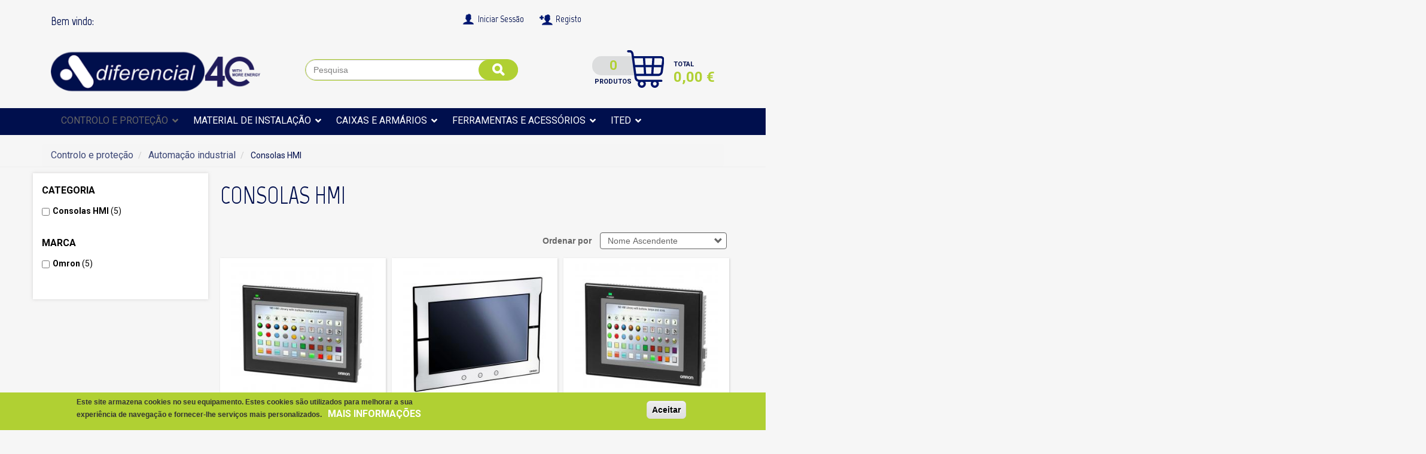

--- FILE ---
content_type: text/html; charset=UTF-8
request_url: https://loja.diferencial.pt/controlo-e-protecao-automacao-industrial/consolas-hmi
body_size: 11924
content:
<!doctype html>
<html  lang="pt-pt" dir="ltr" prefix="content: http://purl.org/rss/1.0/modules/content/  dc: http://purl.org/dc/terms/  foaf: http://xmlns.com/foaf/0.1/  og: http://ogp.me/ns#  rdfs: http://www.w3.org/2000/01/rdf-schema#  schema: http://schema.org/  sioc: http://rdfs.org/sioc/ns#  sioct: http://rdfs.org/sioc/types#  skos: http://www.w3.org/2004/02/skos/core#  xsd: http://www.w3.org/2001/XMLSchema# ">
 <head>
  <meta charset="UTF-8">
  <meta name="viewport"
  content="width=device-width, user-scalable=no, initial-scale=1.0, maximum-scale=1.0, minimum-scale=1.0">
  <meta http-equiv="X-UA-Compatible" content="ie=edge">
  <meta charset="utf-8" />
<script async src="https://www.googletagmanager.com/gtag/js?id=G-LHCTWCSJJH"></script>
<script>window.dataLayer = window.dataLayer || [];function gtag(){dataLayer.push(arguments)};gtag("js", new Date());gtag("set", "developer_id.dMDhkMT", true);gtag("config", "G-LHCTWCSJJH", {"groups":"default","page_placeholder":"PLACEHOLDER_page_location","allow_ad_personalization_signals":false});</script>
<link rel="canonical" href="https://loja.diferencial.pt/controlo-e-protecao-automacao-industrial/consolas-hmi" />
<meta name="MobileOptimized" content="width" />
<meta name="HandheldFriendly" content="true" />
<meta name="viewport" content="width=device-width, initial-scale=1.0" />
<style>div#sliding-popup, div#sliding-popup .eu-cookie-withdraw-banner, .eu-cookie-withdraw-tab {background: #B0D033} div#sliding-popup.eu-cookie-withdraw-wrapper { background: transparent; } #sliding-popup h1, #sliding-popup h2, #sliding-popup h3, #sliding-popup p, #sliding-popup label, #sliding-popup div, .eu-cookie-compliance-more-button, .eu-cookie-compliance-secondary-button, .eu-cookie-withdraw-tab { color: #333;} .eu-cookie-withdraw-tab { border-color: #333;}</style>
<script src="https://www.google.com/recaptcha/api.js?hl=pt-pt" async defer></script>
<link rel="icon" href="/sites/loja.diferencial.pt/themes/tdiferencial/favicon.ico" type="image/vnd.microsoft.icon" />
<link rel="alternate" hreflang="pt-pt" href="https://loja.diferencial.pt/controlo-e-protecao-automacao-industrial/consolas-hmi" />

   <title>Consolas HMI | Loja Diferencial</title>
   <link rel="stylesheet" href="https://maxcdn.bootstrapcdn.com/bootstrap/3.3.7/css/bootstrap.min.css"
    integrity="sha384-BVYiiSIFeK1dGmJRAkycuHAHRg32OmUcww7on3RYdg4Va+PmSTsz/K68vbdEjh4u" crossorigin="anonymous">
    <link rel="stylesheet" media="all" href="/sites/loja.diferencial.pt/files/css/css_INseE_ZrXfbv2dJqIbKukJcWaSDi0mw_3dAFpa36hU0.css" />
<link rel="stylesheet" media="all" href="https://cdn.jsdelivr.net/npm/bootstrap@3.4.1/dist/css/bootstrap.min.css" integrity="sha256-bZLfwXAP04zRMK2BjiO8iu9pf4FbLqX6zitd+tIvLhE=" crossorigin="anonymous" />
<link rel="stylesheet" media="all" href="https://cdn.jsdelivr.net/npm/@unicorn-fail/drupal-bootstrap-styles@0.0.2/dist/3.4.0/8.x-3.x/drupal-bootstrap.min.css" integrity="sha512-tGFFYdzcicBwsd5EPO92iUIytu9UkQR3tLMbORL9sfi/WswiHkA1O3ri9yHW+5dXk18Rd+pluMeDBrPKSwNCvw==" crossorigin="anonymous" />
<link rel="stylesheet" media="all" href="/sites/loja.diferencial.pt/files/css/css_7-HQy5tiprzq41daAD-gToT9g00rosjvX6k9qrBy_iA.css" />
</css-placeholder>
    <script src="https://use.fontawesome.com/releases/v5.0.1/js/all.js" defer crossorigin="anonymous"></script>
<script src="https://use.fontawesome.com/releases/v5.0.1/js/v4-shims.js" defer crossorigin="anonymous"></script>
</js-placeholder>
   </head>
   <body  class="path-taxonomy has-glyphicons">
    <a href="#main-content" class="visually-hidden focusable skip-link">
     Passar para o conteúdo principal
    </a>
    
      <div class="dialog-off-canvas-main-canvas" data-off-canvas-main-canvas>
    <header>
      <div class="topheader row">
      <div class="container">
        <div class="topheader-left col-md-7">
                    <div class="region region-top-navigation-left">
    <section id="block-texto-2" class="block block-block-content block-block-content6417dda2-9183-4794-8868-5a6c979b6c76 clearfix">
  
    

      
            <div class="field field--name-body field--type-text-with-summary field--label-hidden field--item"><p><strong>Bem vindo:</strong></p></div>
      
  </section>


  </div>

                </div>
        <div class="topheader-right col-md-5">
                    <div class="region region-top-navigation-right">
    <section id="block-usermenu" class="block block-diferencial block-ap-user-menu clearfix">
  
    

      <ul class="user-menu"><li><a href="/user/login" class="login">Iniciar Sessão</a></li><li><a href="/user/register" class="signup">Registo</a></li></ul>
  </section>


  </div>

                </div>
      </div>
    </div>
    <div class="navbar-header">
  
      <button type="button" class="navbar-toggle" data-toggle="collapse" data-target="#navbar-collapse">
    <span class="sr-only">Toggle navigation</span>
    <span class="icon-bar"></span>
    <span class="icon-bar"></span>
    <span class="icon-bar"></span>
    </button>
    </div>
    <div class="header row navigation_collapsible">
    <div class="container">
      <div class="col-12 col-sm-4">
        <div class="logo-area">
          <a class="logo" href="/"><img src="/sites/loja.diferencial.pt/themes/tdiferencial/images/logo.png" class="img-responsive" alt="Logo"></a>
        </div>
        
      </div>
            <div class="col-12 col-sm-5" id="search-form">
          <div class="region region-search">
    <section class="views-exposed-form bef-exposed-form block block-views block-views-exposed-filter-blocksearch-products-page-2 clearfix" data-drupal-selector="views-exposed-form-search-products-page-2" id="block-tdiferencial-search-products">
  
    

      <form action="/search" method="get" id="views-exposed-form-search-products-page-2" accept-charset="UTF-8">
  <div class="form--inline form-inline clearfix">
  <div class="form-item js-form-item form-type-textfield js-form-type-textfield form-item-search-api-fulltext js-form-item-search-api-fulltext form-group">
      
    <label for="edit-search-api-fulltext" class="control-label"><p>Pesquisa</p></label>
  
  
  <input data-drupal-selector="edit-search-api-fulltext" class="form-text form-control" type="text" id="edit-search-api-fulltext" name="search_api_fulltext" value="" size="30" maxlength="128" />

  
  
  </div>
<div data-drupal-selector="edit-actions" class="form-actions form-group js-form-wrapper form-wrapper" id="edit-actions--2"><button data-drupal-selector="edit-submit-search-products" class="button js-form-submit form-submit btn-info btn" type="submit" id="edit-submit-search-products" value="Aplicar" name="">Aplicar</button></div>

</div>

</form>

  </section>


  </div>

      </div>
            <div class="cart-block col-12 col-sm-3">
                    <div class="region region-top-navigation-cart">
    <section id="block-tdiferencial-cart" class="block block-commerce-cart clearfix">
  
    

      <div class="cart--cart-block">
  <div class="cart-block--summary">
    <a class="cart-block--link__expand" href="/cart">
      <span class="products">
        <span class="count">0</span>
        <span class="name">Produtos</span>
      </span>
      <span class="icon"></span>
      <span class="total">
        <span class="name">Total</span>
        <span class="value">0,00 €</span>
      </span>
    </a>
  </div>
  </div>
  </section>


  </div>

              </div>
    </div>
    <div class="menu-background">
      <div class="container">
        <div class="col-md-12 col-lg-12">
          <div id="navbar-collapse" class="navbar-collapse collapse">
             <div class="region region-navigation-collapsible">
    <section id="block-tdiferencial-navegacaoprincipal" class="block block-we-megamenu block-we-megamenu-blockmain clearfix">
  
    

      <div class="region-we-mega-menu">
	<a class="navbar-toggle collapsed">
	    <span class="icon-bar"></span>
	    <span class="icon-bar"></span>
	    <span class="icon-bar"></span>
	</a>
	<nav  class="main navbar navbar-default navbar-we-mega-menu mobile-collapse hover-action" data-menu-name="main" data-block-theme="tdiferencial" data-style="Default" data-animation="None" data-delay="" data-duration="" data-autoarrow="" data-alwayshowsubmenu="" data-action="hover" data-mobile-collapse="0">
	  <div class="container-fluid">
	    <ul  class="we-mega-menu-ul nav nav-tabs">
  <li  class="we-mega-menu-li dropdown-menu active active-trail" data-level="0" data-element-type="we-mega-menu-li" description="" data-id="taxonomy_menu.menu_link.tax_main_menu.16" data-submenu="1" hide-sub-when-collapse="" data-group="0" data-class="" data-icon="" data-caption="" data-alignsub="" data-target="">
      <a class="we-mega-menu-li" title="" href="/controlo-e-protecao" target="">
      Controlo e proteção    </a>
    <div  class="we-mega-menu-submenu" data-element-type="we-mega-menu-submenu" data-submenu-width="900" data-class="" style="width: 900px">
  <div class="we-mega-menu-submenu-inner">
    <div  class="we-mega-menu-row" data-element-type="we-mega-menu-row" data-custom-row="0">
  <div  class="we-mega-menu-col span3" data-element-type="we-mega-menu-col" data-width="3" data-block="" data-blocktitle="0" data-hidewhencollapse="" data-class="">
  <ul class="nav nav-tabs subul">
  <li  class="we-mega-menu-li dropdown-menu we-mega-menu-group active active-trail" data-level="1" data-element-type="we-mega-menu-li" description="" data-id="taxonomy_menu.menu_link.tax_main_menu.21" data-submenu="1" hide-sub-when-collapse="" data-group="1" data-class="" data-icon="" data-caption="" data-alignsub="" data-target="">
      <a class="we-mega-menu-li" title="" href="/controlo-e-protecao/automacao-industrial" target="">
      Automação industrial    </a>
    <div  class="we-mega-menu-submenu" data-element-type="we-mega-menu-submenu" data-submenu-width="" data-class="" style="width: px">
  <div class="we-mega-menu-submenu-inner">
    <div  class="we-mega-menu-row" data-element-type="we-mega-menu-row" data-custom-row="0">
  <div  class="we-mega-menu-col span12" data-element-type="we-mega-menu-col" data-width="12" data-block="" data-blocktitle="0" data-hidewhencollapse="" data-class="">
  <ul class="nav nav-tabs subul">
  <li  class="we-mega-menu-li" data-level="2" data-element-type="we-mega-menu-li" description="" data-id="taxonomy_menu.menu_link.tax_main_menu.24" data-submenu="0" hide-sub-when-collapse="" data-group="0" data-class="" data-icon="" data-caption="" data-alignsub="" data-target="">
      <a class="we-mega-menu-li" title="" href="/controlo-e-protecao-automacao-industrial/automatos" target="">
      Autómatos    </a>
    
</li><li  class="we-mega-menu-li" data-level="2" data-element-type="we-mega-menu-li" description="" data-id="taxonomy_menu.menu_link.tax_main_menu.53" data-submenu="0" hide-sub-when-collapse="" data-group="0" data-class="" data-icon="" data-caption="" data-alignsub="" data-target="">
      <a class="we-mega-menu-li" title="" href="/controlo-e-protecao-automacao-industrial/fontes-de-alimentacao" target="">
      Fontes de alimentação    </a>
    
</li><li  class="we-mega-menu-li" data-level="2" data-element-type="we-mega-menu-li" description="" data-id="taxonomy_menu.menu_link.tax_main_menu.25" data-submenu="0" hide-sub-when-collapse="" data-group="0" data-class="" data-icon="" data-caption="" data-alignsub="" data-target="">
      <a class="we-mega-menu-li" title="" href="/controlo-e-protecao-automacao-industrial/transformadores" target="">
      Transformadores    </a>
    
</li><li  class="we-mega-menu-li active active-trail" data-level="2" data-element-type="we-mega-menu-li" description="" data-id="taxonomy_menu.menu_link.tax_main_menu.55" data-submenu="0" hide-sub-when-collapse="" data-group="0" data-class="" data-icon="" data-caption="" data-alignsub="" data-target="">
      <a class="we-mega-menu-li" title="" href="/controlo-e-protecao-automacao-industrial/consolas-hmi" target="">
      Consolas HMI    </a>
    
</li><li  class="we-mega-menu-li" data-level="2" data-element-type="we-mega-menu-li" description="" data-id="taxonomy_menu.menu_link.tax_main_menu.56" data-submenu="0" hide-sub-when-collapse="" data-group="0" data-class="" data-icon="" data-caption="" data-alignsub="" data-target="">
      <a class="we-mega-menu-li" title="" href="/controlo-e-protecao-automacao-industrial/switch" target="">
      Switch    </a>
    
</li><li  class="we-mega-menu-li" data-level="2" data-element-type="we-mega-menu-li" description="" data-id="taxonomy_menu.menu_link.tax_main_menu.38" data-submenu="0" hide-sub-when-collapse="" data-group="0" data-class="" data-icon="" data-caption="" data-alignsub="" data-target="">
      <a class="we-mega-menu-li" title="" href="/controlo-e-protecao-automacao-industrial/reles-de-seguranca" target="">
      Reles de segurança    </a>
    
</li><li  class="we-mega-menu-li" data-level="2" data-element-type="we-mega-menu-li" description="" data-id="taxonomy_menu.menu_link.tax_main_menu.39" data-submenu="0" hide-sub-when-collapse="" data-group="0" data-class="" data-icon="" data-caption="" data-alignsub="" data-target="">
      <a class="we-mega-menu-li" title="" href="/controlo-e-protecao-automacao-industrial/fichas-e-conetores" target="">
      Fichas e conetores    </a>
    
</li><li  class="we-mega-menu-li" data-level="2" data-element-type="we-mega-menu-li" description="" data-id="taxonomy_menu.menu_link.tax_main_menu.59" data-submenu="0" hide-sub-when-collapse="" data-group="0" data-class="" data-icon="" data-caption="" data-alignsub="" data-target="">
      <a class="we-mega-menu-li" title="" href="/controlo-e-protecao-automacao-industrial/acessorios" target="">
      Acessórios    </a>
    
</li>
</ul>
</div>

</div>

  </div>
</div>
</li><li  class="we-mega-menu-li dropdown-menu we-mega-menu-group" data-level="1" data-element-type="we-mega-menu-li" description="" data-id="taxonomy_menu.menu_link.tax_main_menu.31" data-submenu="1" hide-sub-when-collapse="" data-group="1" data-class="" data-icon="" data-caption="" data-alignsub="" data-target="">
      <a class="we-mega-menu-li" title="" href="/controlo-e-protecao/comando-e-sinalizacao" target="">
      Comando e sinalização    </a>
    <div  class="we-mega-menu-submenu" data-element-type="we-mega-menu-submenu" data-submenu-width="" data-class="" style="width: px">
  <div class="we-mega-menu-submenu-inner">
    <div  class="we-mega-menu-row" data-element-type="we-mega-menu-row" data-custom-row="0">
  <div  class="we-mega-menu-col span12" data-element-type="we-mega-menu-col" data-width="12" data-block="" data-blocktitle="0" data-hidewhencollapse="" data-class="">
  <ul class="nav nav-tabs subul">
  <li  class="we-mega-menu-li" data-level="2" data-element-type="we-mega-menu-li" description="" data-id="taxonomy_menu.menu_link.tax_main_menu.46" data-submenu="0" hide-sub-when-collapse="" data-group="0" data-class="" data-icon="" data-caption="" data-alignsub="" data-target="">
      <a class="we-mega-menu-li" title="" href="/controlo-e-protecao-comando-e-sinalizacao/botoes-e-comutadores-o22" target="">
      Botões e comutadores Ø22    </a>
    
</li><li  class="we-mega-menu-li" data-level="2" data-element-type="we-mega-menu-li" description="" data-id="taxonomy_menu.menu_link.tax_main_menu.48" data-submenu="0" hide-sub-when-collapse="" data-group="0" data-class="" data-icon="" data-caption="" data-alignsub="" data-target="">
      <a class="we-mega-menu-li" title="" href="/controlo-e-protecao-comando-e-sinalizacao/sinalizadores-o22" target="">
      Sinalizadores Ø22    </a>
    
</li><li  class="we-mega-menu-li" data-level="2" data-element-type="we-mega-menu-li" description="" data-id="taxonomy_menu.menu_link.tax_main_menu.49" data-submenu="0" hide-sub-when-collapse="" data-group="0" data-class="" data-icon="" data-caption="" data-alignsub="" data-target="">
      <a class="we-mega-menu-li" title="" href="/controlo-e-protecao-comando-e-sinalizacao/acessorios" target="">
      Acessórios    </a>
    
</li>
</ul>
</div>

</div>

  </div>
</div>
</li>
</ul>
</div>
<div  class="we-mega-menu-col span3" data-element-type="we-mega-menu-col" data-width="3" data-block="" data-blocktitle="1" data-hidewhencollapse="" data-class="">
  <ul class="nav nav-tabs subul">
  <li  class="we-mega-menu-li dropdown-menu we-mega-menu-group" data-level="1" data-element-type="we-mega-menu-li" description="" data-id="taxonomy_menu.menu_link.tax_main_menu.28" data-submenu="1" hide-sub-when-collapse="" data-group="1" data-class="" data-icon="" data-caption="" data-alignsub="" data-target="">
      <a class="we-mega-menu-li" title="" href="/controlo-e-protecao/controlo-e-protecao-motores" target="">
      Controlo e proteção motores    </a>
    <div  class="we-mega-menu-submenu" data-element-type="we-mega-menu-submenu" data-submenu-width="" data-class="" style="width: px">
  <div class="we-mega-menu-submenu-inner">
    <div  class="we-mega-menu-row" data-element-type="we-mega-menu-row" data-custom-row="0">
  <div  class="we-mega-menu-col span12" data-element-type="we-mega-menu-col" data-width="12" data-block="" data-blocktitle="0" data-hidewhencollapse="" data-class="">
  <ul class="nav nav-tabs subul">
  <li  class="we-mega-menu-li" data-level="2" data-element-type="we-mega-menu-li" description="" data-id="taxonomy_menu.menu_link.tax_main_menu.35" data-submenu="0" hide-sub-when-collapse="" data-group="0" data-class="" data-icon="" data-caption="" data-alignsub="" data-target="">
      <a class="we-mega-menu-li" title="" href="/controlo-e-protecao-controlo-e-protecao-motores/contatores" target="">
      Contatores    </a>
    
</li><li  class="we-mega-menu-li" data-level="2" data-element-type="we-mega-menu-li" description="" data-id="taxonomy_menu.menu_link.tax_main_menu.37" data-submenu="0" hide-sub-when-collapse="" data-group="0" data-class="" data-icon="" data-caption="" data-alignsub="" data-target="">
      <a class="we-mega-menu-li" title="" href="/controlo-e-protecao-controlo-e-protecao-motores/disjuntores-motor" target="">
      Disjuntores motor    </a>
    
</li><li  class="we-mega-menu-li" data-level="2" data-element-type="we-mega-menu-li" description="" data-id="taxonomy_menu.menu_link.tax_main_menu.40" data-submenu="0" hide-sub-when-collapse="" data-group="0" data-class="" data-icon="" data-caption="" data-alignsub="" data-target="">
      <a class="we-mega-menu-li" title="" href="/controlo-e-protecao-controlo-e-protecao-motores/reles-termicos" target="">
      Reles térmicos    </a>
    
</li><li  class="we-mega-menu-li" data-level="2" data-element-type="we-mega-menu-li" description="" data-id="taxonomy_menu.menu_link.tax_main_menu.41" data-submenu="0" hide-sub-when-collapse="" data-group="0" data-class="" data-icon="" data-caption="" data-alignsub="" data-target="">
      <a class="we-mega-menu-li" title="" href="/controlo-e-protecao-controlo-e-protecao-motores/variadores-de-velocidade" target="">
      Variadores de velocidade    </a>
    
</li><li  class="we-mega-menu-li" data-level="2" data-element-type="we-mega-menu-li" description="" data-id="taxonomy_menu.menu_link.tax_main_menu.45" data-submenu="0" hide-sub-when-collapse="" data-group="0" data-class="" data-icon="" data-caption="" data-alignsub="" data-target="">
      <a class="we-mega-menu-li" title="" href="/controlo-e-protecao-controlo-e-protecao-motores/arrancadores-suaves" target="">
      Arrancadores suaves    </a>
    
</li><li  class="we-mega-menu-li" data-level="2" data-element-type="we-mega-menu-li" description="" data-id="taxonomy_menu.menu_link.tax_main_menu.47" data-submenu="0" hide-sub-when-collapse="" data-group="0" data-class="" data-icon="" data-caption="" data-alignsub="" data-target="">
      <a class="we-mega-menu-li" title="" href="/controlo-e-protecao-controlo-e-protecao-motores/reles-de-comando-e-potencia" target="">
      Reles de comando e potência    </a>
    
</li><li  class="we-mega-menu-li" data-level="2" data-element-type="we-mega-menu-li" description="" data-id="taxonomy_menu.menu_link.tax_main_menu.65" data-submenu="0" hide-sub-when-collapse="" data-group="0" data-class="" data-icon="" data-caption="" data-alignsub="" data-target="">
      <a class="we-mega-menu-li" title="" href="/controlo-e-protecao-controlo-e-protecao-motores/acessorios-contatores" target="">
      Acessórios contatores    </a>
    
</li><li  class="we-mega-menu-li" data-level="2" data-element-type="we-mega-menu-li" description="" data-id="taxonomy_menu.menu_link.tax_main_menu.66" data-submenu="0" hide-sub-when-collapse="" data-group="0" data-class="" data-icon="" data-caption="" data-alignsub="" data-target="">
      <a class="we-mega-menu-li" title="" href="/controlo-e-protecao-controlo-e-protecao-motores/acessorios-disjuntores-motor" target="">
      Acessórios disjuntores motor    </a>
    
</li><li  class="we-mega-menu-li" data-level="2" data-element-type="we-mega-menu-li" description="" data-id="taxonomy_menu.menu_link.tax_main_menu.68" data-submenu="0" hide-sub-when-collapse="" data-group="0" data-class="" data-icon="" data-caption="" data-alignsub="" data-target="">
      <a class="we-mega-menu-li" title="" href="/controlo-e-protecao-controlo-e-protecao-motores/acessorios-variadores-de-velocidade" target="">
      Acessórios variadores de velocidade    </a>
    
</li>
</ul>
</div>

</div>

  </div>
</div>
</li>
</ul>
</div>
<div  class="we-mega-menu-col span3" data-element-type="we-mega-menu-col" data-width="3" data-block="" data-blocktitle="1" data-hidewhencollapse="" data-class="">
  <ul class="nav nav-tabs subul">
  <li  class="we-mega-menu-li dropdown-menu we-mega-menu-group" data-level="1" data-element-type="we-mega-menu-li" description="" data-id="taxonomy_menu.menu_link.tax_main_menu.29" data-submenu="1" hide-sub-when-collapse="" data-group="1" data-class="" data-icon="" data-caption="" data-alignsub="" data-target="">
      <a class="we-mega-menu-li" title="" href="/controlo-e-protecao/detecao-e-seguranca" target="">
      Deteção e segurança    </a>
    <div  class="we-mega-menu-submenu" data-element-type="we-mega-menu-submenu" data-submenu-width="" data-class="" style="width: px">
  <div class="we-mega-menu-submenu-inner">
    <div  class="we-mega-menu-row" data-element-type="we-mega-menu-row" data-custom-row="0">
  <div  class="we-mega-menu-col span12" data-element-type="we-mega-menu-col" data-width="12" data-block="" data-blocktitle="0" data-hidewhencollapse="" data-class="">
  <ul class="nav nav-tabs subul">
  <li  class="we-mega-menu-li" data-level="2" data-element-type="we-mega-menu-li" description="" data-id="taxonomy_menu.menu_link.tax_main_menu.64" data-submenu="0" hide-sub-when-collapse="" data-group="0" data-class="" data-icon="" data-caption="" data-alignsub="" data-target="">
      <a class="we-mega-menu-li" title="" href="/controlo-e-protecao-detecao-e-seguranca/fins-de-curso" target="">
      Fins de curso    </a>
    
</li><li  class="we-mega-menu-li" data-level="2" data-element-type="we-mega-menu-li" description="" data-id="taxonomy_menu.menu_link.tax_main_menu.82" data-submenu="0" hide-sub-when-collapse="" data-group="0" data-class="" data-icon="" data-caption="" data-alignsub="" data-target="">
      <a class="we-mega-menu-li" title="" href="/controlo-e-protecao-detecao-e-seguranca/detetores-de-proximidade" target="">
      Detetores de proximidade    </a>
    
</li><li  class="we-mega-menu-li" data-level="2" data-element-type="we-mega-menu-li" description="" data-id="taxonomy_menu.menu_link.tax_main_menu.83" data-submenu="0" hide-sub-when-collapse="" data-group="0" data-class="" data-icon="" data-caption="" data-alignsub="" data-target="">
      <a class="we-mega-menu-li" title="" href="/controlo-e-protecao-detecao-e-seguranca/fichas-e-conetores" target="">
      Fichas e conetores    </a>
    
</li><li  class="we-mega-menu-li" data-level="2" data-element-type="we-mega-menu-li" description="" data-id="taxonomy_menu.menu_link.tax_main_menu.84" data-submenu="0" hide-sub-when-collapse="" data-group="0" data-class="" data-icon="" data-caption="" data-alignsub="" data-target="">
      <a class="we-mega-menu-li" title="" href="/controlo-e-protecao-detecao-e-seguranca/fotocelulas" target="">
      Fotocélulas    </a>
    
</li><li  class="we-mega-menu-li" data-level="2" data-element-type="we-mega-menu-li" description="" data-id="taxonomy_menu.menu_link.tax_main_menu.85" data-submenu="0" hide-sub-when-collapse="" data-group="0" data-class="" data-icon="" data-caption="" data-alignsub="" data-target="">
      <a class="we-mega-menu-li" title="" href="/controlo-e-protecao-detecao-e-seguranca/contadores" target="">
      Contadores    </a>
    
</li><li  class="we-mega-menu-li" data-level="2" data-element-type="we-mega-menu-li" description="" data-id="taxonomy_menu.menu_link.tax_main_menu.86" data-submenu="0" hide-sub-when-collapse="" data-group="0" data-class="" data-icon="" data-caption="" data-alignsub="" data-target="">
      <a class="we-mega-menu-li" title="" href="/controlo-e-protecao-detecao-e-seguranca/controladores-de-temperatura" target="">
      Controladores de temperatura    </a>
    
</li><li  class="we-mega-menu-li" data-level="2" data-element-type="we-mega-menu-li" description="" data-id="taxonomy_menu.menu_link.tax_main_menu.87" data-submenu="0" hide-sub-when-collapse="" data-group="0" data-class="" data-icon="" data-caption="" data-alignsub="" data-target="">
      <a class="we-mega-menu-li" title="" href="/controlo-e-protecao-detecao-e-seguranca/controladores-de-processo" target="">
      Controladores de processo    </a>
    
</li><li  class="we-mega-menu-li" data-level="2" data-element-type="we-mega-menu-li" description="" data-id="taxonomy_menu.menu_link.tax_main_menu.88" data-submenu="0" hide-sub-when-collapse="" data-group="0" data-class="" data-icon="" data-caption="" data-alignsub="" data-target="">
      <a class="we-mega-menu-li" title="" href="/controlo-e-protecao-detecao-e-seguranca/encoder" target="">
      Encoder    </a>
    
</li><li  class="we-mega-menu-li" data-level="2" data-element-type="we-mega-menu-li" description="" data-id="taxonomy_menu.menu_link.tax_main_menu.89" data-submenu="0" hide-sub-when-collapse="" data-group="0" data-class="" data-icon="" data-caption="" data-alignsub="" data-target="">
      <a class="we-mega-menu-li" title="" href="/controlo-e-protecao-detecao-e-seguranca/temporizadores" target="">
      Temporizadores    </a>
    
</li><li  class="we-mega-menu-li" data-level="2" data-element-type="we-mega-menu-li" description="" data-id="taxonomy_menu.menu_link.tax_main_menu.90" data-submenu="0" hide-sub-when-collapse="" data-group="0" data-class="" data-icon="" data-caption="" data-alignsub="" data-target="">
      <a class="we-mega-menu-li" title="" href="/controlo-e-protecao-detecao-e-seguranca/interruptores-horarios" target="">
      Interruptores horários    </a>
    
</li>
</ul>
</div>

</div>

  </div>
</div>
</li>
</ul>
</div>
<div  class="we-mega-menu-col span3" data-element-type="we-mega-menu-col" data-width="3" data-block="" data-blocktitle="1" data-hidewhencollapse="" data-class="">
  <ul class="nav nav-tabs subul">
  <li  class="we-mega-menu-li dropdown-menu we-mega-menu-group" data-level="1" data-element-type="we-mega-menu-li" description="" data-id="taxonomy_menu.menu_link.tax_main_menu.30" data-submenu="1" hide-sub-when-collapse="" data-group="1" data-class="" data-icon="" data-caption="" data-alignsub="" data-target="">
      <a class="we-mega-menu-li" title="" href="/controlo-e-protecao/corte-e-protecao" target="">
      Corte e proteção    </a>
    <div  class="we-mega-menu-submenu" data-element-type="we-mega-menu-submenu" data-submenu-width="" data-class="" style="width: px">
  <div class="we-mega-menu-submenu-inner">
    <div  class="we-mega-menu-row" data-element-type="we-mega-menu-row" data-custom-row="0">
  <div  class="we-mega-menu-col span12" data-element-type="we-mega-menu-col" data-width="12" data-block="" data-blocktitle="0" data-hidewhencollapse="" data-class="">
  <ul class="nav nav-tabs subul">
  <li  class="we-mega-menu-li" data-level="2" data-element-type="we-mega-menu-li" description="" data-id="taxonomy_menu.menu_link.tax_main_menu.42" data-submenu="0" hide-sub-when-collapse="" data-group="0" data-class="" data-icon="" data-caption="" data-alignsub="" data-target="">
      <a class="we-mega-menu-li" title="" href="/controlo-e-protecao-corte-e-protecao/disjuntores-modulares-ate-125a" target="">
      Disjuntores modulares até 125A    </a>
    
</li><li  class="we-mega-menu-li" data-level="2" data-element-type="we-mega-menu-li" description="" data-id="taxonomy_menu.menu_link.tax_main_menu.43" data-submenu="0" hide-sub-when-collapse="" data-group="0" data-class="" data-icon="" data-caption="" data-alignsub="" data-target="">
      <a class="we-mega-menu-li" title="" href="/controlo-e-protecao-corte-e-protecao/disjuntores-caixa-moldada-125a" target="">
      Disjuntores caixa moldada &gt;125A    </a>
    
</li><li  class="we-mega-menu-li" data-level="2" data-element-type="we-mega-menu-li" description="" data-id="taxonomy_menu.menu_link.tax_main_menu.44" data-submenu="0" hide-sub-when-collapse="" data-group="0" data-class="" data-icon="" data-caption="" data-alignsub="" data-target="">
      <a class="we-mega-menu-li" title="" href="/controlo-e-protecao-corte-e-protecao/interruptores-corte-geral" target="">
      Interruptores corte geral    </a>
    
</li><li  class="we-mega-menu-li" data-level="2" data-element-type="we-mega-menu-li" description="" data-id="taxonomy_menu.menu_link.tax_main_menu.91" data-submenu="0" hide-sub-when-collapse="" data-group="0" data-class="" data-icon="" data-caption="" data-alignsub="" data-target="">
      <a class="we-mega-menu-li" title="" href="/controlo-e-protecao-corte-e-protecao/protecao-diferencial" target="">
      Proteção diferencial    </a>
    
</li><li  class="we-mega-menu-li" data-level="2" data-element-type="we-mega-menu-li" description="" data-id="taxonomy_menu.menu_link.tax_main_menu.92" data-submenu="0" hide-sub-when-collapse="" data-group="0" data-class="" data-icon="" data-caption="" data-alignsub="" data-target="">
      <a class="we-mega-menu-li" title="" href="/controlo-e-protecao-corte-e-protecao/seccionadores" target="">
      Seccionadores    </a>
    
</li><li  class="we-mega-menu-li" data-level="2" data-element-type="we-mega-menu-li" description="" data-id="taxonomy_menu.menu_link.tax_main_menu.93" data-submenu="0" hide-sub-when-collapse="" data-group="0" data-class="" data-icon="" data-caption="" data-alignsub="" data-target="">
      <a class="we-mega-menu-li" title="" href="/controlo-e-protecao-corte-e-protecao/fusiveis" target="">
      Fusíveis    </a>
    
</li><li  class="we-mega-menu-li" data-level="2" data-element-type="we-mega-menu-li" description="" data-id="taxonomy_menu.menu_link.tax_main_menu.94" data-submenu="0" hide-sub-when-collapse="" data-group="0" data-class="" data-icon="" data-caption="" data-alignsub="" data-target="">
      <a class="we-mega-menu-li" title="" href="/controlo-e-protecao-corte-e-protecao/descarregadores-sobretensoes" target="">
      Descarregadores sobretensões    </a>
    
</li><li  class="we-mega-menu-li" data-level="2" data-element-type="we-mega-menu-li" description="" data-id="taxonomy_menu.menu_link.tax_main_menu.95" data-submenu="0" hide-sub-when-collapse="" data-group="0" data-class="" data-icon="" data-caption="" data-alignsub="" data-target="">
      <a class="we-mega-menu-li" title="" href="/controlo-e-protecao-corte-e-protecao/acessorios" target="">
      Acessórios    </a>
    
</li>
</ul>
</div>

</div>

  </div>
</div>
</li>
</ul>
</div>

</div>

  </div>
</div>
</li><li  class="we-mega-menu-li dropdown-menu" data-level="0" data-element-type="we-mega-menu-li" description="" data-id="taxonomy_menu.menu_link.tax_main_menu.32" data-submenu="1" hide-sub-when-collapse="" data-group="0" data-class="" data-icon="" data-caption="" data-alignsub="" data-target="">
      <a class="we-mega-menu-li" title="" href="/material-de-instalacao" target="">
      Material de instalação    </a>
    <div  class="we-mega-menu-submenu" data-element-type="we-mega-menu-submenu" data-submenu-width="1220" data-class="" style="width: 1220px">
  <div class="we-mega-menu-submenu-inner">
    <div  class="we-mega-menu-row" data-element-type="we-mega-menu-row" data-custom-row="0">
  <div  class="we-mega-menu-col span3" data-element-type="we-mega-menu-col" data-width="3" data-block="" data-blocktitle="0" data-hidewhencollapse="" data-class="">
  <ul class="nav nav-tabs subul">
  <li  class="we-mega-menu-li dropdown-menu we-mega-menu-group" data-level="1" data-element-type="we-mega-menu-li" description="" data-id="taxonomy_menu.menu_link.tax_main_menu.50" data-submenu="1" hide-sub-when-collapse="" data-group="1" data-class="" data-icon="" data-caption="" data-alignsub="" data-target="">
      <a class="we-mega-menu-li" title="" href="/material-de-instalacao/cabos-eletricos" target="">
      Cabos elétricos    </a>
    <div  class="we-mega-menu-submenu" data-element-type="we-mega-menu-submenu" data-submenu-width="" data-class="" style="width: px">
  <div class="we-mega-menu-submenu-inner">
    <div  class="we-mega-menu-row" data-element-type="we-mega-menu-row" data-custom-row="0">
  <div  class="we-mega-menu-col span12" data-element-type="we-mega-menu-col" data-width="12" data-block="" data-blocktitle="0" data-hidewhencollapse="" data-class="">
  <ul class="nav nav-tabs subul">
  <li  class="we-mega-menu-li" data-level="2" data-element-type="we-mega-menu-li" description="" data-id="taxonomy_menu.menu_link.tax_main_menu.51" data-submenu="0" hide-sub-when-collapse="" data-group="0" data-class="" data-icon="" data-caption="" data-alignsub="" data-target="">
      <a class="we-mega-menu-li" title="" href="/material-de-instalacao-cabos-eletricos/fios-monocondutores" target="">
      Fios monocondutores    </a>
    
</li><li  class="we-mega-menu-li" data-level="2" data-element-type="we-mega-menu-li" description="" data-id="taxonomy_menu.menu_link.tax_main_menu.52" data-submenu="0" hide-sub-when-collapse="" data-group="0" data-class="" data-icon="" data-caption="" data-alignsub="" data-target="">
      <a class="we-mega-menu-li" title="" href="/material-de-instalacao-cabos-eletricos/cabos-multifilares" target="">
      Cabos multifilares    </a>
    
</li><li  class="we-mega-menu-li" data-level="2" data-element-type="we-mega-menu-li" description="" data-id="taxonomy_menu.menu_link.tax_main_menu.57" data-submenu="0" hide-sub-when-collapse="" data-group="0" data-class="" data-icon="" data-caption="" data-alignsub="" data-target="">
      <a class="we-mega-menu-li" title="" href="/material-de-instalacao-cabos-eletricos/cabos-especiais" target="">
      Cabos especiais    </a>
    
</li>
</ul>
</div>

</div>

  </div>
</div>
</li><li  class="we-mega-menu-li dropdown-menu we-mega-menu-group" data-level="1" data-element-type="we-mega-menu-li" description="" data-id="taxonomy_menu.menu_link.tax_main_menu.17" data-submenu="1" hide-sub-when-collapse="" data-group="1" data-class="" data-icon="" data-caption="" data-alignsub="" data-target="">
      <a class="we-mega-menu-li" title="" href="/material-de-instalacao/caminho-de-cabos" target="">
      Caminho de cabos    </a>
    <div  class="we-mega-menu-submenu" data-element-type="we-mega-menu-submenu" data-submenu-width="" data-class="" style="width: px">
  <div class="we-mega-menu-submenu-inner">
    <div  class="we-mega-menu-row" data-element-type="we-mega-menu-row" data-custom-row="0">
  <div  class="we-mega-menu-col span12" data-element-type="we-mega-menu-col" data-width="12" data-block="" data-blocktitle="0" data-hidewhencollapse="" data-class="">
  <ul class="nav nav-tabs subul">
  <li  class="we-mega-menu-li" data-level="2" data-element-type="we-mega-menu-li" description="" data-id="taxonomy_menu.menu_link.tax_main_menu.20" data-submenu="0" hide-sub-when-collapse="" data-group="0" data-class="" data-icon="" data-caption="" data-alignsub="" data-target="">
      <a class="we-mega-menu-li" title="" href="/material-de-instalacao-caminho-de-cabos/calhas-metalicas" target="">
      Calhas metálicas    </a>
    
</li><li  class="we-mega-menu-li" data-level="2" data-element-type="we-mega-menu-li" description="" data-id="taxonomy_menu.menu_link.tax_main_menu.22" data-submenu="0" hide-sub-when-collapse="" data-group="0" data-class="" data-icon="" data-caption="" data-alignsub="" data-target="">
      <a class="we-mega-menu-li" title="" href="/material-de-instalacao-caminho-de-cabos/calhas-pvc" target="">
      Calhas PVC    </a>
    
</li><li  class="we-mega-menu-li" data-level="2" data-element-type="we-mega-menu-li" description="" data-id="taxonomy_menu.menu_link.tax_main_menu.3" data-submenu="0" hide-sub-when-collapse="" data-group="0" data-class="" data-icon="" data-caption="" data-alignsub="" data-target="">
      <a class="we-mega-menu-li" title="" href="/material-de-instalacao-caminho-de-cabos/calhas-rodape" target="">
      Calhas rodapé    </a>
    
</li><li  class="we-mega-menu-li" data-level="2" data-element-type="we-mega-menu-li" description="" data-id="taxonomy_menu.menu_link.tax_main_menu.58" data-submenu="0" hide-sub-when-collapse="" data-group="0" data-class="" data-icon="" data-caption="" data-alignsub="" data-target="">
      <a class="we-mega-menu-li" title="" href="/material-de-instalacao-caminho-de-cabos/acessorios-para-calhas" target="">
      Acessórios para calhas    </a>
    
</li>
</ul>
</div>

</div>

  </div>
</div>
</li>
</ul>
</div>
<div  class="we-mega-menu-col span3" data-element-type="we-mega-menu-col" data-width="3" data-block="" data-blocktitle="1" data-hidewhencollapse="" data-class="">
  <ul class="nav nav-tabs subul">
  <li  class="we-mega-menu-li dropdown-menu we-mega-menu-group" data-level="1" data-element-type="we-mega-menu-li" description="" data-id="taxonomy_menu.menu_link.tax_main_menu.6" data-submenu="1" hide-sub-when-collapse="" data-group="1" data-class="" data-icon="" data-caption="" data-alignsub="" data-target="">
      <a class="we-mega-menu-li" title="" href="/material-de-instalacao/tomadas-e-fichas" target="">
      Tomadas e fichas    </a>
    <div  class="we-mega-menu-submenu" data-element-type="we-mega-menu-submenu" data-submenu-width="" data-class="" style="width: px">
  <div class="we-mega-menu-submenu-inner">
    <div  class="we-mega-menu-row" data-element-type="we-mega-menu-row" data-custom-row="0">
  <div  class="we-mega-menu-col span12" data-element-type="we-mega-menu-col" data-width="12" data-block="" data-blocktitle="0" data-hidewhencollapse="" data-class="">
  <ul class="nav nav-tabs subul">
  <li  class="we-mega-menu-li" data-level="2" data-element-type="we-mega-menu-li" description="" data-id="taxonomy_menu.menu_link.tax_main_menu.12" data-submenu="0" hide-sub-when-collapse="" data-group="0" data-class="" data-icon="" data-caption="" data-alignsub="" data-target="">
      <a class="we-mega-menu-li" title="" href="/material-de-instalacao-tomadas-e-fichas/aparelhagem-de-manobra-residencial" target="">
      Aparelhagem de manobra residencial    </a>
    
</li><li  class="we-mega-menu-li" data-level="2" data-element-type="we-mega-menu-li" description="" data-id="taxonomy_menu.menu_link.tax_main_menu.96" data-submenu="0" hide-sub-when-collapse="" data-group="0" data-class="" data-icon="" data-caption="" data-alignsub="" data-target="">
      <a class="we-mega-menu-li" title="" href="/material-de-instalacao-tomadas-e-fichas/tomadas-industriais-ce" target="">
      Tomadas industriais CE    </a>
    
</li><li  class="we-mega-menu-li" data-level="2" data-element-type="we-mega-menu-li" description="" data-id="taxonomy_menu.menu_link.tax_main_menu.97" data-submenu="0" hide-sub-when-collapse="" data-group="0" data-class="" data-icon="" data-caption="" data-alignsub="" data-target="">
      <a class="we-mega-menu-li" title="" href="/material-de-instalacao-tomadas-e-fichas/fichas-multiplos" target="">
      Fichas múltiplos    </a>
    
</li>
</ul>
</div>

</div>

  </div>
</div>
</li><li  class="we-mega-menu-li dropdown-menu we-mega-menu-group" data-level="1" data-element-type="we-mega-menu-li" description="" data-id="taxonomy_menu.menu_link.tax_main_menu.98" data-submenu="1" hide-sub-when-collapse="" data-group="1" data-class="" data-icon="" data-caption="" data-alignsub="" data-target="">
      <a class="we-mega-menu-li" title="" href="/material-de-instalacao/tubos-bichas-bucins" target="">
      Tubos - Bichas - Bucins    </a>
    <div  class="we-mega-menu-submenu" data-element-type="we-mega-menu-submenu" data-submenu-width="" data-class="" style="width: px">
  <div class="we-mega-menu-submenu-inner">
    <div  class="we-mega-menu-row" data-element-type="we-mega-menu-row" data-custom-row="0">
  <div  class="we-mega-menu-col span12" data-element-type="we-mega-menu-col" data-width="12" data-block="" data-blocktitle="0" data-hidewhencollapse="" data-class="">
  <ul class="nav nav-tabs subul">
  <li  class="we-mega-menu-li" data-level="2" data-element-type="we-mega-menu-li" description="" data-id="taxonomy_menu.menu_link.tax_main_menu.99" data-submenu="0" hide-sub-when-collapse="" data-group="0" data-class="" data-icon="" data-caption="" data-alignsub="" data-target="">
      <a class="we-mega-menu-li" title="" href="/material-de-instalacao-tubos-bichas-bucins/tubo-pvc" target="">
      Tubo PVC    </a>
    
</li><li  class="we-mega-menu-li" data-level="2" data-element-type="we-mega-menu-li" description="" data-id="taxonomy_menu.menu_link.tax_main_menu.100" data-submenu="0" hide-sub-when-collapse="" data-group="0" data-class="" data-icon="" data-caption="" data-alignsub="" data-target="">
      <a class="we-mega-menu-li" title="" href="/material-de-instalacao-tubos-bichas-bucins/tubo-metalico" target="">
      Tubo metálico    </a>
    
</li><li  class="we-mega-menu-li" data-level="2" data-element-type="we-mega-menu-li" description="" data-id="taxonomy_menu.menu_link.tax_main_menu.101" data-submenu="0" hide-sub-when-collapse="" data-group="0" data-class="" data-icon="" data-caption="" data-alignsub="" data-target="">
      <a class="we-mega-menu-li" title="" href="/material-de-instalacao-tubos-bichas-bucins/bicha-flexivel" target="">
      Bicha flexível    </a>
    
</li><li  class="we-mega-menu-li" data-level="2" data-element-type="we-mega-menu-li" description="" data-id="taxonomy_menu.menu_link.tax_main_menu.102" data-submenu="0" hide-sub-when-collapse="" data-group="0" data-class="" data-icon="" data-caption="" data-alignsub="" data-target="">
      <a class="we-mega-menu-li" title="" href="/material-de-instalacao-tubos-bichas-bucins/bucins-pg-metricos" target="">
      Bucins PG - Métricos    </a>
    
</li>
</ul>
</div>

</div>

  </div>
</div>
</li>
</ul>
</div>
<div  class="we-mega-menu-col span3" data-element-type="we-mega-menu-col" data-width="3" data-block="" data-blocktitle="1" data-hidewhencollapse="" data-class="">
  <ul class="nav nav-tabs subul">
  <li  class="we-mega-menu-li dropdown-menu we-mega-menu-group" data-level="1" data-element-type="we-mega-menu-li" description="" data-id="taxonomy_menu.menu_link.tax_main_menu.103" data-submenu="1" hide-sub-when-collapse="" data-group="1" data-class="" data-icon="" data-caption="" data-alignsub="" data-target="">
      <a class="we-mega-menu-li" title="" href="/material-de-instalacao/iluminacao" target="">
      Iluminação    </a>
    <div  class="we-mega-menu-submenu" data-element-type="we-mega-menu-submenu" data-submenu-width="" data-class="" style="width: px">
  <div class="we-mega-menu-submenu-inner">
    <div  class="we-mega-menu-row" data-element-type="we-mega-menu-row" data-custom-row="0">
  <div  class="we-mega-menu-col span12" data-element-type="we-mega-menu-col" data-width="12" data-block="" data-blocktitle="0" data-hidewhencollapse="" data-class="">
  <ul class="nav nav-tabs subul">
  <li  class="we-mega-menu-li" data-level="2" data-element-type="we-mega-menu-li" description="" data-id="taxonomy_menu.menu_link.tax_main_menu.104" data-submenu="0" hide-sub-when-collapse="" data-group="0" data-class="" data-icon="" data-caption="" data-alignsub="" data-target="">
      <a class="we-mega-menu-li" title="" href="/material-de-instalacao-iluminacao/luminarias" target="">
      Luminárias    </a>
    
</li><li  class="we-mega-menu-li" data-level="2" data-element-type="we-mega-menu-li" description="" data-id="taxonomy_menu.menu_link.tax_main_menu.105" data-submenu="0" hide-sub-when-collapse="" data-group="0" data-class="" data-icon="" data-caption="" data-alignsub="" data-target="">
      <a class="we-mega-menu-li" title="" href="/material-de-instalacao-iluminacao/projetores" target="">
      Projetores    </a>
    
</li><li  class="we-mega-menu-li" data-level="2" data-element-type="we-mega-menu-li" description="" data-id="taxonomy_menu.menu_link.tax_main_menu.106" data-submenu="0" hide-sub-when-collapse="" data-group="0" data-class="" data-icon="" data-caption="" data-alignsub="" data-target="">
      <a class="we-mega-menu-li" title="" href="/material-de-instalacao-iluminacao/luminarias-de-emergencia" target="">
      Luminárias de emergência    </a>
    
</li><li  class="we-mega-menu-li" data-level="2" data-element-type="we-mega-menu-li" description="" data-id="taxonomy_menu.menu_link.tax_main_menu.107" data-submenu="0" hide-sub-when-collapse="" data-group="0" data-class="" data-icon="" data-caption="" data-alignsub="" data-target="">
      <a class="we-mega-menu-li" title="" href="/material-de-instalacao-iluminacao/fitas-led" target="">
      Fitas LED    </a>
    
</li><li  class="we-mega-menu-li" data-level="2" data-element-type="we-mega-menu-li" description="" data-id="taxonomy_menu.menu_link.tax_main_menu.108" data-submenu="0" hide-sub-when-collapse="" data-group="0" data-class="" data-icon="" data-caption="" data-alignsub="" data-target="">
      <a class="we-mega-menu-li" title="" href="/material-de-instalacao-iluminacao/luminarias-atex" target="">
      Luminárias ATEX    </a>
    
</li><li  class="we-mega-menu-li" data-level="2" data-element-type="we-mega-menu-li" description="" data-id="taxonomy_menu.menu_link.tax_main_menu.109" data-submenu="0" hide-sub-when-collapse="" data-group="0" data-class="" data-icon="" data-caption="" data-alignsub="" data-target="">
      <a class="we-mega-menu-li" title="" href="/material-de-instalacao-iluminacao/acessorios-para-luminarias" target="">
      Acessórios para luminárias    </a>
    
</li>
</ul>
</div>

</div>

  </div>
</div>
</li><li  class="we-mega-menu-li dropdown-menu we-mega-menu-group" data-level="1" data-element-type="we-mega-menu-li" description="" data-id="taxonomy_menu.menu_link.tax_main_menu.110" data-submenu="1" hide-sub-when-collapse="" data-group="1" data-class="" data-icon="" data-caption="" data-alignsub="" data-target="">
      <a class="we-mega-menu-li" title="" href="/material-de-instalacao/lampadas" target="">
      Lâmpadas    </a>
    <div  class="we-mega-menu-submenu" data-element-type="we-mega-menu-submenu" data-submenu-width="" data-class="" style="width: px">
  <div class="we-mega-menu-submenu-inner">
    <div  class="we-mega-menu-row" data-element-type="we-mega-menu-row" data-custom-row="0">
  <div  class="we-mega-menu-col span12" data-element-type="we-mega-menu-col" data-width="12" data-block="" data-blocktitle="0" data-hidewhencollapse="" data-class="">
  <ul class="nav nav-tabs subul">
  <li  class="we-mega-menu-li" data-level="2" data-element-type="we-mega-menu-li" description="" data-id="taxonomy_menu.menu_link.tax_main_menu.111" data-submenu="0" hide-sub-when-collapse="" data-group="0" data-class="" data-icon="" data-caption="" data-alignsub="" data-target="">
      <a class="we-mega-menu-li" title="" href="/material-de-instalacao-lampadas/lampadas-fluorescentes" target="">
      Lâmpadas fluorescentes    </a>
    
</li><li  class="we-mega-menu-li" data-level="2" data-element-type="we-mega-menu-li" description="" data-id="taxonomy_menu.menu_link.tax_main_menu.112" data-submenu="0" hide-sub-when-collapse="" data-group="0" data-class="" data-icon="" data-caption="" data-alignsub="" data-target="">
      <a class="we-mega-menu-li" title="" href="/material-de-instalacao-lampadas/lampadas-led" target="">
      Lâmpadas LED    </a>
    
</li><li  class="we-mega-menu-li" data-level="2" data-element-type="we-mega-menu-li" description="" data-id="taxonomy_menu.menu_link.tax_main_menu.113" data-submenu="0" hide-sub-when-collapse="" data-group="0" data-class="" data-icon="" data-caption="" data-alignsub="" data-target="">
      <a class="we-mega-menu-li" title="" href="/material-de-instalacao-lampadas/lampadas-especiais" target="">
      Lâmpadas especiais    </a>
    
</li>
</ul>
</div>

</div>

  </div>
</div>
</li>
</ul>
</div>
<div  class="we-mega-menu-col span3" data-element-type="we-mega-menu-col" data-width="3" data-block="" data-blocktitle="1" data-hidewhencollapse="" data-class="">
  <ul class="nav nav-tabs subul">
  <li  class="we-mega-menu-li dropdown-menu we-mega-menu-group" data-level="1" data-element-type="we-mega-menu-li" description="" data-id="taxonomy_menu.menu_link.tax_main_menu.114" data-submenu="1" hide-sub-when-collapse="" data-group="1" data-class="" data-icon="" data-caption="" data-alignsub="" data-target="">
      <a class="we-mega-menu-li" title="" href="/material-de-instalacao/material-de-fixacao" target="">
      Material de fixação    </a>
    <div  class="we-mega-menu-submenu" data-element-type="we-mega-menu-submenu" data-submenu-width="" data-class="" style="width: px">
  <div class="we-mega-menu-submenu-inner">
    <div  class="we-mega-menu-row" data-element-type="we-mega-menu-row" data-custom-row="0">
  <div  class="we-mega-menu-col span12" data-element-type="we-mega-menu-col" data-width="12" data-block="" data-blocktitle="0" data-hidewhencollapse="" data-class="">
  <ul class="nav nav-tabs subul">
  <li  class="we-mega-menu-li" data-level="2" data-element-type="we-mega-menu-li" description="" data-id="taxonomy_menu.menu_link.tax_main_menu.115" data-submenu="0" hide-sub-when-collapse="" data-group="0" data-class="" data-icon="" data-caption="" data-alignsub="" data-target="">
      <a class="we-mega-menu-li" title="" href="/material-de-instalacao-material-de-fixacao/caixas-aplique-aparelhagem-fundas-derivacao" target="">
      Caixas (aplique, aparelhagem, fundas, derivação)    </a>
    
</li><li  class="we-mega-menu-li" data-level="2" data-element-type="we-mega-menu-li" description="" data-id="taxonomy_menu.menu_link.tax_main_menu.116" data-submenu="0" hide-sub-when-collapse="" data-group="0" data-class="" data-icon="" data-caption="" data-alignsub="" data-target="">
      <a class="we-mega-menu-li" title="" href="/material-de-instalacao-material-de-fixacao/abracadeiras-serrilha" target="">
      Abraçadeiras serrilha    </a>
    
</li><li  class="we-mega-menu-li" data-level="2" data-element-type="we-mega-menu-li" description="" data-id="taxonomy_menu.menu_link.tax_main_menu.117" data-submenu="0" hide-sub-when-collapse="" data-group="0" data-class="" data-icon="" data-caption="" data-alignsub="" data-target="">
      <a class="we-mega-menu-li" title="" href="/material-de-instalacao-material-de-fixacao/abracadeiras-clip" target="">
      Abraçadeiras clip    </a>
    
</li>
</ul>
</div>

</div>

  </div>
</div>
</li><li  class="we-mega-menu-li dropdown-menu we-mega-menu-group" data-level="1" data-element-type="we-mega-menu-li" description="" data-id="taxonomy_menu.menu_link.tax_main_menu.118" data-submenu="1" hide-sub-when-collapse="" data-group="1" data-class="" data-icon="" data-caption="" data-alignsub="" data-target="">
      <a class="we-mega-menu-li" title="" href="/material-de-instalacao/barramentos-bornes-ligadores" target="">
      Barramentos, bornes, ligadores    </a>
    <div  class="we-mega-menu-submenu" data-element-type="we-mega-menu-submenu" data-submenu-width="" data-class="" style="width: px">
  <div class="we-mega-menu-submenu-inner">
    <div  class="we-mega-menu-row" data-element-type="we-mega-menu-row" data-custom-row="0">
  <div  class="we-mega-menu-col span12" data-element-type="we-mega-menu-col" data-width="12" data-block="" data-blocktitle="0" data-hidewhencollapse="" data-class="">
  <ul class="nav nav-tabs subul">
  <li  class="we-mega-menu-li" data-level="2" data-element-type="we-mega-menu-li" description="" data-id="taxonomy_menu.menu_link.tax_main_menu.119" data-submenu="0" hide-sub-when-collapse="" data-group="0" data-class="" data-icon="" data-caption="" data-alignsub="" data-target="">
      <a class="we-mega-menu-li" title="" href="/material-de-instalacao-barramentos-bornes-ligadores/bornes" target="">
      Bornes    </a>
    
</li><li  class="we-mega-menu-li" data-level="2" data-element-type="we-mega-menu-li" description="" data-id="taxonomy_menu.menu_link.tax_main_menu.120" data-submenu="0" hide-sub-when-collapse="" data-group="0" data-class="" data-icon="" data-caption="" data-alignsub="" data-target="">
      <a class="we-mega-menu-li" title="" href="/material-de-instalacao-barramentos-bornes-ligadores/barramentos" target="">
      Barramentos    </a>
    
</li><li  class="we-mega-menu-li" data-level="2" data-element-type="we-mega-menu-li" description="" data-id="taxonomy_menu.menu_link.tax_main_menu.121" data-submenu="0" hide-sub-when-collapse="" data-group="0" data-class="" data-icon="" data-caption="" data-alignsub="" data-target="">
      <a class="we-mega-menu-li" title="" href="/material-de-instalacao-barramentos-bornes-ligadores/perfil-din" target="">
      Perfil DIN    </a>
    
</li><li  class="we-mega-menu-li" data-level="2" data-element-type="we-mega-menu-li" description="" data-id="taxonomy_menu.menu_link.tax_main_menu.122" data-submenu="0" hide-sub-when-collapse="" data-group="0" data-class="" data-icon="" data-caption="" data-alignsub="" data-target="">
      <a class="we-mega-menu-li" title="" href="/material-de-instalacao-barramentos-bornes-ligadores/etiquetas-e-marcadores" target="">
      Etiquetas e marcadores    </a>
    
</li><li  class="we-mega-menu-li" data-level="2" data-element-type="we-mega-menu-li" description="" data-id="taxonomy_menu.menu_link.tax_main_menu.123" data-submenu="0" hide-sub-when-collapse="" data-group="0" data-class="" data-icon="" data-caption="" data-alignsub="" data-target="">
      <a class="we-mega-menu-li" title="" href="/material-de-instalacao-barramentos-bornes-ligadores/terminais" target="">
      Terminais    </a>
    
</li><li  class="we-mega-menu-li" data-level="2" data-element-type="we-mega-menu-li" description="" data-id="taxonomy_menu.menu_link.tax_main_menu.124" data-submenu="0" hide-sub-when-collapse="" data-group="0" data-class="" data-icon="" data-caption="" data-alignsub="" data-target="">
      <a class="we-mega-menu-li" title="" href="/material-de-instalacao-barramentos-bornes-ligadores/barra-cobre-flexivel" target="">
      Barra cobre flexível    </a>
    
</li><li  class="we-mega-menu-li" data-level="2" data-element-type="we-mega-menu-li" description="" data-id="taxonomy_menu.menu_link.tax_main_menu.125" data-submenu="0" hide-sub-when-collapse="" data-group="0" data-class="" data-icon="" data-caption="" data-alignsub="" data-target="">
      <a class="we-mega-menu-li" title="" href="/material-de-instalacao-barramentos-bornes-ligadores/manga-termo-retratil" target="">
      Manga Termo retrátil    </a>
    
</li>
</ul>
</div>

</div>

  </div>
</div>
</li>
</ul>
</div>

</div>

  </div>
</div>
</li><li  class="we-mega-menu-li dropdown-menu" data-level="0" data-element-type="we-mega-menu-li" description="" data-id="taxonomy_menu.menu_link.tax_main_menu.126" data-submenu="1" hide-sub-when-collapse="" data-group="0" data-class="" data-icon="" data-caption="" data-alignsub="" data-target="">
      <a class="we-mega-menu-li" title="" href="/caixas-e-armarios" target="">
      Caixas e armários    </a>
    <div  class="we-mega-menu-submenu" data-element-type="we-mega-menu-submenu" data-submenu-width="" data-class="" style="width: px">
  <div class="we-mega-menu-submenu-inner">
    <div  class="we-mega-menu-row" data-element-type="we-mega-menu-row" data-custom-row="0">
  <div  class="we-mega-menu-col span12" data-element-type="we-mega-menu-col" data-width="12" data-block="" data-blocktitle="0" data-hidewhencollapse="" data-class="">
  <ul class="nav nav-tabs subul">
  <li  class="we-mega-menu-li dropdown-menu we-mega-menu-group" data-level="1" data-element-type="we-mega-menu-li" description="" data-id="taxonomy_menu.menu_link.tax_main_menu.127" data-submenu="1" hide-sub-when-collapse="" data-group="1" data-class="" data-icon="" data-caption="" data-alignsub="" data-target="">
      <a class="we-mega-menu-li" title="" href="/caixas-e-armarios/caixas-quadros-armarios" target="">
      Caixas - quadros - armários    </a>
    <div  class="we-mega-menu-submenu" data-element-type="we-mega-menu-submenu" data-submenu-width="" data-class="" style="width: px">
  <div class="we-mega-menu-submenu-inner">
    <div  class="we-mega-menu-row" data-element-type="we-mega-menu-row" data-custom-row="0">
  <div  class="we-mega-menu-col span12" data-element-type="we-mega-menu-col" data-width="12" data-block="" data-blocktitle="0" data-hidewhencollapse="" data-class="">
  <ul class="nav nav-tabs subul">
  <li  class="we-mega-menu-li" data-level="2" data-element-type="we-mega-menu-li" description="" data-id="taxonomy_menu.menu_link.tax_main_menu.128" data-submenu="0" hide-sub-when-collapse="" data-group="0" data-class="" data-icon="" data-caption="" data-alignsub="" data-target="">
      <a class="we-mega-menu-li" title="" href="/caixas-e-armarios-caixas-quadros-armarios/quadros-metalicos" target="">
      Quadros metálicos    </a>
    
</li><li  class="we-mega-menu-li" data-level="2" data-element-type="we-mega-menu-li" description="" data-id="taxonomy_menu.menu_link.tax_main_menu.129" data-submenu="0" hide-sub-when-collapse="" data-group="0" data-class="" data-icon="" data-caption="" data-alignsub="" data-target="">
      <a class="we-mega-menu-li" title="" href="/caixas-e-armarios-caixas-quadros-armarios/armarios-metalicos" target="">
      Armários metálicos    </a>
    
</li><li  class="we-mega-menu-li" data-level="2" data-element-type="we-mega-menu-li" description="" data-id="taxonomy_menu.menu_link.tax_main_menu.130" data-submenu="0" hide-sub-when-collapse="" data-group="0" data-class="" data-icon="" data-caption="" data-alignsub="" data-target="">
      <a class="we-mega-menu-li" title="" href="/caixas-e-armarios-caixas-quadros-armarios/caixas-metalicas" target="">
      Caixas metálicas    </a>
    
</li><li  class="we-mega-menu-li" data-level="2" data-element-type="we-mega-menu-li" description="" data-id="taxonomy_menu.menu_link.tax_main_menu.131" data-submenu="0" hide-sub-when-collapse="" data-group="0" data-class="" data-icon="" data-caption="" data-alignsub="" data-target="">
      <a class="we-mega-menu-li" title="" href="/caixas-e-armarios-caixas-quadros-armarios/caixas-comando-pvc" target="">
      Caixas comando PVC    </a>
    
</li><li  class="we-mega-menu-li" data-level="2" data-element-type="we-mega-menu-li" description="" data-id="taxonomy_menu.menu_link.tax_main_menu.132" data-submenu="0" hide-sub-when-collapse="" data-group="0" data-class="" data-icon="" data-caption="" data-alignsub="" data-target="">
      <a class="we-mega-menu-li" title="" href="/caixas-e-armarios-caixas-quadros-armarios/quadros-pvc" target="">
      Quadros PVC    </a>
    
</li><li  class="we-mega-menu-li" data-level="2" data-element-type="we-mega-menu-li" description="" data-id="taxonomy_menu.menu_link.tax_main_menu.133" data-submenu="0" hide-sub-when-collapse="" data-group="0" data-class="" data-icon="" data-caption="" data-alignsub="" data-target="">
      <a class="we-mega-menu-li" title="" href="/caixas-e-armarios-caixas-quadros-armarios/quadros-inox" target="">
      Quadros inox    </a>
    
</li><li  class="we-mega-menu-li" data-level="2" data-element-type="we-mega-menu-li" description="" data-id="taxonomy_menu.menu_link.tax_main_menu.134" data-submenu="0" hide-sub-when-collapse="" data-group="0" data-class="" data-icon="" data-caption="" data-alignsub="" data-target="">
      <a class="we-mega-menu-li" title="" href="/caixas-e-armarios-caixas-quadros-armarios/armarios-inox" target="">
      Armários inox    </a>
    
</li><li  class="we-mega-menu-li" data-level="2" data-element-type="we-mega-menu-li" description="" data-id="taxonomy_menu.menu_link.tax_main_menu.135" data-submenu="0" hide-sub-when-collapse="" data-group="0" data-class="" data-icon="" data-caption="" data-alignsub="" data-target="">
      <a class="we-mega-menu-li" title="" href="/caixas-e-armarios-caixas-quadros-armarios/mesas-de-comando" target="">
      Mesas de comando    </a>
    
</li><li  class="we-mega-menu-li" data-level="2" data-element-type="we-mega-menu-li" description="" data-id="taxonomy_menu.menu_link.tax_main_menu.136" data-submenu="0" hide-sub-when-collapse="" data-group="0" data-class="" data-icon="" data-caption="" data-alignsub="" data-target="">
      <a class="we-mega-menu-li" title="" href="/caixas-e-armarios-caixas-quadros-armarios/acessorios-para-caixas-e-quadros" target="">
      Acessórios para caixas e quadros    </a>
    
</li>
</ul>
</div>

</div>

  </div>
</div>
</li>
</ul>
</div>

</div>

  </div>
</div>
</li><li  class="we-mega-menu-li dropdown-menu" data-level="0" data-element-type="we-mega-menu-li" description="" data-id="taxonomy_menu.menu_link.tax_main_menu.137" data-submenu="1" hide-sub-when-collapse="" data-group="0" data-class="" data-icon="" data-caption="" data-alignsub="" data-target="">
      <a class="we-mega-menu-li" title="" href="/ferramentas-e-acessorios" target="">
      Ferramentas e acessórios    </a>
    <div  class="we-mega-menu-submenu" data-element-type="we-mega-menu-submenu" data-submenu-width="" data-class="" style="width: px">
  <div class="we-mega-menu-submenu-inner">
    <div  class="we-mega-menu-row" data-element-type="we-mega-menu-row" data-custom-row="0">
  <div  class="we-mega-menu-col span12" data-element-type="we-mega-menu-col" data-width="12" data-block="" data-blocktitle="0" data-hidewhencollapse="" data-class="">
  <ul class="nav nav-tabs subul">
  <li  class="we-mega-menu-li dropdown-menu we-mega-menu-group" data-level="1" data-element-type="we-mega-menu-li" description="" data-id="taxonomy_menu.menu_link.tax_main_menu.138" data-submenu="1" hide-sub-when-collapse="" data-group="1" data-class="" data-icon="" data-caption="" data-alignsub="" data-target="">
      <a class="we-mega-menu-li" title="" href="/ferramentas-e-acessorios/ferramentas" target="">
      Ferramentas    </a>
    <div  class="we-mega-menu-submenu" data-element-type="we-mega-menu-submenu" data-submenu-width="" data-class="" style="width: px">
  <div class="we-mega-menu-submenu-inner">
    <div  class="we-mega-menu-row" data-element-type="we-mega-menu-row" data-custom-row="0">
  <div  class="we-mega-menu-col span12" data-element-type="we-mega-menu-col" data-width="12" data-block="" data-blocktitle="0" data-hidewhencollapse="" data-class="">
  <ul class="nav nav-tabs subul">
  <li  class="we-mega-menu-li" data-level="2" data-element-type="we-mega-menu-li" description="" data-id="taxonomy_menu.menu_link.tax_main_menu.139" data-submenu="0" hide-sub-when-collapse="" data-group="0" data-class="" data-icon="" data-caption="" data-alignsub="" data-target="">
      <a class="we-mega-menu-li" title="" href="/ferramentas-e-acessorios-ferramentas/chaves" target="">
      Chaves    </a>
    
</li><li  class="we-mega-menu-li" data-level="2" data-element-type="we-mega-menu-li" description="" data-id="taxonomy_menu.menu_link.tax_main_menu.140" data-submenu="0" hide-sub-when-collapse="" data-group="0" data-class="" data-icon="" data-caption="" data-alignsub="" data-target="">
      <a class="we-mega-menu-li" title="" href="/ferramentas-e-acessorios-ferramentas/alicates" target="">
      Alicates    </a>
    
</li><li  class="we-mega-menu-li" data-level="2" data-element-type="we-mega-menu-li" description="" data-id="taxonomy_menu.menu_link.tax_main_menu.141" data-submenu="0" hide-sub-when-collapse="" data-group="0" data-class="" data-icon="" data-caption="" data-alignsub="" data-target="">
      <a class="we-mega-menu-li" title="" href="/ferramentas-e-acessorios-ferramentas/aparelhos-de-medicao-multimetros-pincas" target="">
      Aparelhos de medição (multimetros, pinças)    </a>
    
</li>
</ul>
</div>

</div>

  </div>
</div>
</li>
</ul>
</div>

</div>

  </div>
</div>
</li><li  class="we-mega-menu-li dropdown-menu" data-level="0" data-element-type="we-mega-menu-li" description="" data-id="taxonomy_menu.menu_link.tax_main_menu.142" data-submenu="1" hide-sub-when-collapse="" data-group="0" data-class="" data-icon="" data-caption="" data-alignsub="" data-target="">
      <a class="we-mega-menu-li" title="" href="/ited" target="">
      ITED    </a>
    <div  class="we-mega-menu-submenu" data-element-type="we-mega-menu-submenu" data-submenu-width="" data-class="" style="width: px">
  <div class="we-mega-menu-submenu-inner">
    <div  class="we-mega-menu-row" data-element-type="we-mega-menu-row" data-custom-row="0">
  <div  class="we-mega-menu-col span12" data-element-type="we-mega-menu-col" data-width="12" data-block="" data-blocktitle="0" data-hidewhencollapse="" data-class="">
  <ul class="nav nav-tabs subul">
  <li  class="we-mega-menu-li" data-level="1" data-element-type="we-mega-menu-li" description="" data-id="taxonomy_menu.menu_link.tax_main_menu.143" data-submenu="0" hide-sub-when-collapse="" data-group="0" data-class="" data-icon="" data-caption="" data-alignsub="" data-target="">
      <a class="we-mega-menu-li" title="" href="/ited/cabos-e-fo" target="">
      Cabos  e FO    </a>
    
</li><li  class="we-mega-menu-li" data-level="1" data-element-type="we-mega-menu-li" description="" data-id="taxonomy_menu.menu_link.tax_main_menu.144" data-submenu="0" hide-sub-when-collapse="" data-group="0" data-class="" data-icon="" data-caption="" data-alignsub="" data-target="">
      <a class="we-mega-menu-li" title="" href="/ited/patch-cable" target="">
      Patch Cable    </a>
    
</li><li  class="we-mega-menu-li" data-level="1" data-element-type="we-mega-menu-li" description="" data-id="taxonomy_menu.menu_link.tax_main_menu.145" data-submenu="0" hide-sub-when-collapse="" data-group="0" data-class="" data-icon="" data-caption="" data-alignsub="" data-target="">
      <a class="we-mega-menu-li" title="" href="/ited/bastidores-rack" target="">
      Bastidores Rack    </a>
    
</li><li  class="we-mega-menu-li" data-level="1" data-element-type="we-mega-menu-li" description="" data-id="taxonomy_menu.menu_link.tax_main_menu.146" data-submenu="0" hide-sub-when-collapse="" data-group="0" data-class="" data-icon="" data-caption="" data-alignsub="" data-target="">
      <a class="we-mega-menu-li" title="" href="/ited/fichas-e-ligadores" target="">
      Fichas e ligadores    </a>
    
</li><li  class="we-mega-menu-li" data-level="1" data-element-type="we-mega-menu-li" description="" data-id="taxonomy_menu.menu_link.tax_main_menu.147" data-submenu="0" hide-sub-when-collapse="" data-group="0" data-class="" data-icon="" data-caption="" data-alignsub="" data-target="">
      <a class="we-mega-menu-li" title="" href="/ited/acessorios" target="">
      Acessórios    </a>
    
</li>
</ul>
</div>

</div>

  </div>
</div>
</li>
</ul>
	  </div>
	</nav>
</div>
  </section>


  </div>

          </div>
        </div>
      </div>
    </div>


  </div>

     <div class="page-header">
   
    <div class="region region-header container">
            <ol class="breadcrumb">
          <li >
                  <a href="/controlo-e-protecao">Controlo e proteção</a>
              </li>
          <li >
                  <a href="/controlo-e-protecao/automacao-industrial">Automação industrial</a>
              </li>
          <li  class="active">
                  Consolas HMI
              </li>
      </ol>

<div data-drupal-messages-fallback class="hidden"></div>

    </div>




  </div>
 </header>
<div class="wrapper" id="page-wrapper">
     <div class="container" id="page-main-content">
   <div class="row">
    <div id="sidebar" class="col-md-3">
             <div class="region region-sidebar-first">
    <section class="facet-inactive block-facet--checkbox block block-facets block-facet-blockcategory clearfix" id="block-tdiferencial-categoria">
  
      <h2 class="block-title">Categoria</h2>
    

      <div class="facets-widget-checkbox">
      <ul data-drupal-facet-id="category" data-drupal-facet-alias="categoria" class="facet-inactive js-facets-checkbox-links item-list__checkbox"><li class="facet-item"><a href="/controlo-e-protecao-automacao-industrial/consolas-hmi?f%5B0%5D=categoria%3AConsolas%20HMI" rel="nofollow" data-drupal-facet-item-id="categoria-consolas-hmi" data-drupal-facet-item-value="Consolas HMI" data-drupal-facet-item-count="5"><span class="facet-item__value">Consolas HMI</span>
  <span class="facet-item__count">(5)</span>
</a></li></ul>
</div>

  </section>

<section class="facet-inactive block-facet--checkbox block block-facets block-facet-blockbrand clearfix" id="block-tdiferencial-marca">
  
      <h2 class="block-title">Marca</h2>
    

      <div class="facets-widget-checkbox">
      <ul data-drupal-facet-id="brand" data-drupal-facet-alias="marca" class="facet-inactive js-facets-checkbox-links item-list__checkbox"><li class="facet-item"><a href="/controlo-e-protecao-automacao-industrial/consolas-hmi?f%5B0%5D=marca%3AOmron" rel="nofollow" data-drupal-facet-item-id="marca-omron" data-drupal-facet-item-value="Omron" data-drupal-facet-item-count="5"><span class="facet-item__value">Omron</span>
  <span class="facet-item__count">(5)</span>
</a></li></ul>
</div>

  </section>


  </div>

         </div>
    <div class="col-md-9">
     <div id="page-content" class= "row">
        <div class="region region-content">
        <h1 class="page-header">Consolas HMI</h1>

  <div class="views-element-container form-group"><div class="view view-taxonomy-term view-id-taxonomy_term view-display-id-page_1 js-view-dom-id-3b340da1c730e4d763db5fc77b5c60a8a510af830634e51b6f63ab2467c7465f">
  
    
      <div class="view-header">
        <div class="layout layout--onecol">
    <div  class="layout__region layout__region--content">
      
    </div>
  </div>


    </div>
        <div class="view-filters form-group">
      <form class="views-exposed-form bef-exposed-form" data-bef-auto-submit-full-form="" data-bef-auto-submit="" data-bef-auto-submit-delay="500" data-drupal-selector="views-exposed-form-taxonomy-term-page-1" action="/controlo-e-protecao-automacao-industrial/consolas-hmi" method="get" id="views-exposed-form-taxonomy-term-page-1" accept-charset="UTF-8">
  <div class="form--inline form-inline clearfix">
  <div class="form-item js-form-item form-type-select js-form-type-select form-item-sort-bef-combine js-form-item-sort-bef-combine form-group">
      
    <label for="edit-sort-bef-combine" class="control-label"><p>Ordenar por</p></label>
  
  
  <div class="select-wrapper"><select data-drupal-selector="edit-sort-bef-combine" class="form-select form-control" id="edit-sort-bef-combine" name="sort_bef_combine"><option
            value="title_ASC" selected="selected">Nome Ascendente</option><option
            value="title_DESC">Nome Descendente</option><option
            value="created_ASC">Mais recente Ascendente</option><option
            value="created_DESC">Mais recente Descendente</option><option
            value="number_1_ASC">Preço Ascendente</option><option
            value="number_1_DESC">Preço Descendente</option></select></div>

  
  
  </div>
<div data-drupal-selector="edit-actions" class="form-actions form-group js-form-wrapper form-wrapper" id="edit-actions"><button data-bef-auto-submit-click="" class="js-hide button js-form-submit form-submit btn-info btn" data-drupal-selector="edit-submit-taxonomy-term" type="submit" id="edit-submit-taxonomy-term" value="Aplicar" name="">Aplicar</button></div>

</div>

</form>

    </div>
    
      <div class="view-content">
          <div class="product-item views-row">
<div class="product-teaser">
  <div class="wrap">
    <div class="row">
      <div class="col-md-12 image">  <a href="/controlo-e-protecao/automacao-industrial/consolas-hmi/consola-nb-de-7-tft-cores-nb7wtw01b?v=1626" hreflang="pt-pt"><img src="/sites/loja.diferencial.pt/files/styles/product_teaser/public/products/NB7W.jpg?itok=oSg59fkw" width="285" height="285" loading="lazy" typeof="foaf:Image" class="img-responsive" />

</a>
</div>
    </div>
    <div class="row block-item-info">
      <div class="col-md-12 title">
            <div class="field field--name-title field--type-string field--label-hidden field--item"><a href="/controlo-e-protecao/automacao-industrial/consolas-hmi/consola-nb-de-7-tft-cores-nb7wtw01b" hreflang="pt-pt">Consola NB de 7&quot; TFT a Cores NB7WTW01B</a></div>
      </div>
      <div class="col-md-12 brand">
            <div class="field field--name-field-product-brand field--type-entity-reference field--label-hidden field--item">Omron</div>
      </div>
      <div class="col-md-12 col-sm-12 prices">
        <div class="row old-price"><div class="product--variation-field--variation_field_product_old_price__1711 form-group"></div>
</div>
        <div class="row price" >
            <div class="product--variation-field--variation_price__1711 field field--name-price field--type-commerce-price field--label-hidden field--item">1 138,98 €<span class="iva">IVA incluído</span></div>
      </div>
      </div>
    </div>
    <div class="row read-more">
      <a href="/controlo-e-protecao/automacao-industrial/consolas-hmi/consola-nb-de-7-tft-cores-nb7wtw01b"><span class="icon"></span><span class="text">Comprar</span></a>
    </div>
  </div>
</div>
</div>
    <div class="product-item views-row">
<div class="product-teaser">
  <div class="wrap">
    <div class="row">
      <div class="col-md-12 image">  <a href="/controlo-e-protecao/automacao-industrial/consolas-hmi/na512w101s-interface-sysmac-na-121-1280x800?v=2131" hreflang="pt-pt"><img src="/sites/loja.diferencial.pt/files/styles/product_teaser/public/products/NA5-12W101S.jpg?itok=LsnXl-wR" width="285" height="285" loading="lazy" typeof="foaf:Image" class="img-responsive" />

</a>
</div>
    </div>
    <div class="row block-item-info">
      <div class="col-md-12 title">
            <div class="field field--name-title field--type-string field--label-hidden field--item"><a href="/controlo-e-protecao/automacao-industrial/consolas-hmi/na512w101s-interface-sysmac-na-121-1280x800" hreflang="pt-pt">NA512W101S Interface Sysmac NA, 12.1&quot;, 1280x800, TFT 16.7 ms</a></div>
      </div>
      <div class="col-md-12 brand">
            <div class="field field--name-field-product-brand field--type-entity-reference field--label-hidden field--item">Omron</div>
      </div>
      <div class="col-md-12 col-sm-12 prices">
        <div class="row old-price"><div class="product--variation-field--variation_field_product_old_price__2216 form-group"></div>
</div>
        <div class="row price" >
            <div class="product--variation-field--variation_price__2216 field field--name-price field--type-commerce-price field--label-hidden field--item">5 046,69 €<span class="iva">IVA incluído</span></div>
      </div>
      </div>
    </div>
    <div class="row read-more">
      <a href="/controlo-e-protecao/automacao-industrial/consolas-hmi/na512w101s-interface-sysmac-na-121-1280x800"><span class="icon"></span><span class="text">Comprar</span></a>
    </div>
  </div>
</div>
</div>
    <div class="product-item views-row">
<div class="product-teaser">
  <div class="wrap">
    <div class="row">
      <div class="col-md-12 image">  <a href="/controlo-e-protecao/automacao-industrial/consolas-hmi/nb5qtw01b-consola-nb-de-56-tft-coresethernet?v=1669" hreflang="pt-pt"><img src="/sites/loja.diferencial.pt/files/styles/product_teaser/public/products/NB5Q_0.jpg?itok=mwUzY34O" width="285" height="285" loading="lazy" typeof="foaf:Image" class="img-responsive" />

</a>
</div>
    </div>
    <div class="row block-item-info">
      <div class="col-md-12 title">
            <div class="field field--name-title field--type-string field--label-hidden field--item"><a href="/controlo-e-protecao/automacao-industrial/consolas-hmi/nb5qtw01b-consola-nb-de-56-tft-coresethernet" hreflang="pt-pt">NB5QTW01B Consola NB de 5.6&quot; TFT a Cores,Ethernet, USB</a></div>
      </div>
      <div class="col-md-12 brand">
            <div class="field field--name-field-product-brand field--type-entity-reference field--label-hidden field--item">Omron</div>
      </div>
      <div class="col-md-12 col-sm-12 prices">
        <div class="row old-price"><div class="product--variation-field--variation_field_product_old_price__1754 form-group"></div>
</div>
        <div class="row price" >
            <div class="product--variation-field--variation_price__1754 field field--name-price field--type-commerce-price field--label-hidden field--item">923,79 €<span class="iva">IVA incluído</span></div>
      </div>
      </div>
    </div>
    <div class="row read-more">
      <a href="/controlo-e-protecao/automacao-industrial/consolas-hmi/nb5qtw01b-consola-nb-de-56-tft-coresethernet"><span class="icon"></span><span class="text">Comprar</span></a>
    </div>
  </div>
</div>
</div>
    <div class="product-item views-row">
<div class="product-teaser">
  <div class="wrap">
    <div class="row">
      <div class="col-md-12 image">  <a href="/controlo-e-protecao/automacao-industrial/consolas-hmi/nbrsext2m-cabo-nb-plc-rs-422485-2m?v=1908" hreflang="pt-pt"><img src="/sites/loja.diferencial.pt/files/styles/product_teaser/public/2021-07/logo.jpg?h=38f9ee00&amp;itok=nhmmkxFY" width="285" height="285" alt="Diferencial" loading="lazy" typeof="foaf:Image" class="img-responsive" />

</a>
</div>
    </div>
    <div class="row block-item-info">
      <div class="col-md-12 title">
            <div class="field field--name-title field--type-string field--label-hidden field--item"><a href="/controlo-e-protecao/automacao-industrial/consolas-hmi/nbrsext2m-cabo-nb-plc-rs-422485-2m" hreflang="pt-pt">NBRSEXT2M Cabo NB - PLC via RS-422/485 (2m)</a></div>
      </div>
      <div class="col-md-12 brand">
            <div class="field field--name-field-product-brand field--type-entity-reference field--label-hidden field--item">Omron</div>
      </div>
      <div class="col-md-12 col-sm-12 prices">
        <div class="row old-price"><div class="product--variation-field--variation_field_product_old_price__1993 form-group"></div>
</div>
        <div class="row price" >
            <div class="product--variation-field--variation_price__1993 field field--name-price field--type-commerce-price field--label-hidden field--item">107,07 €<span class="iva">IVA incluído</span></div>
      </div>
      </div>
    </div>
    <div class="row read-more">
      <a href="/controlo-e-protecao/automacao-industrial/consolas-hmi/nbrsext2m-cabo-nb-plc-rs-422485-2m"><span class="icon"></span><span class="text">Comprar</span></a>
    </div>
  </div>
</div>
</div>
    <div class="product-item views-row">
<div class="product-teaser">
  <div class="wrap">
    <div class="row">
      <div class="col-md-12 image">  <a href="/controlo-e-protecao/automacao-industrial/consolas-hmi/terminal-nt2ssf121bev2?v=1098" hreflang="pt-pt"><img src="/sites/loja.diferencial.pt/files/styles/product_teaser/public/2021-07/logo.jpg?h=38f9ee00&amp;itok=nhmmkxFY" width="285" height="285" alt="Diferencial" loading="lazy" typeof="foaf:Image" class="img-responsive" />

</a>
</div>
    </div>
    <div class="row block-item-info">
      <div class="col-md-12 title">
            <div class="field field--name-title field--type-string field--label-hidden field--item"><a href="/controlo-e-protecao/automacao-industrial/consolas-hmi/terminal-nt2ssf121bev2" hreflang="pt-pt">TERMINAL NT2SSF121BEV2</a></div>
      </div>
      <div class="col-md-12 brand">
            <div class="field field--name-field-product-brand field--type-entity-reference field--label-hidden field--item">Omron</div>
      </div>
      <div class="col-md-12 col-sm-12 prices">
        <div class="row old-price"><div class="product--variation-field--variation_field_product_old_price__1183 form-group"></div>
</div>
        <div class="row price" >
            <div class="product--variation-field--variation_price__1183 field field--name-price field--type-commerce-price field--label-hidden field--item">618,04 €<span class="iva">IVA incluído</span></div>
      </div>
      </div>
    </div>
    <div class="row read-more">
      <a href="/controlo-e-protecao/automacao-industrial/consolas-hmi/terminal-nt2ssf121bev2"><span class="icon"></span><span class="text">Comprar</span></a>
    </div>
  </div>
</div>
</div>

    </div>
  
      
          </div>
</div>


  </div>

     </div>
     <div class="highlights row">
           </div>
    </div>
   </div>
  </div>
 
</div>
<footer class="footer">
  <div class="container">
    <div class="row" id="footer-cols">
             
    <div class="col-md-3 footer-item">
        <div>
            <section id="block-egoisubscription" class="block block-egoi clearfix">
  
      <h2 class="block-title">Newsletter</h2>
    

      <form class="egoi-subscription" data-drupal-selector="egoi-subscription" action="/controlo-e-protecao-automacao-industrial/consolas-hmi" method="post" id="egoi-subscription" accept-charset="UTF-8">
  <strong>Subscreve a nossa newsletter</strong><div class="form-item js-form-item form-type-textfield js-form-type-textfield form-item-email js-form-item-email form-group">
      
    <label for="edit-email" class="control-label js-form-required form-required"><p>Email</p></label>
  
  
  <input data-drupal-selector="edit-email" class="form-text required form-control" type="text" id="edit-email" name="email" value="" size="60" maxlength="128" required="required" aria-required="true" />

  
  
  </div>
<div class="form-item js-form-item form-type-checkbox js-form-type-checkbox form-item-accept js-form-item-accept checkbox">
  
  
  

      <input data-drupal-selector="edit-accept" class="form-checkbox required" type="checkbox" id="edit-accept" name="accept" value="1" required="required" aria-required="true" />
    <label for="edit-accept" class="control-label option js-form-required form-required"><p>Li e aceito a <a href="/politica-de-privacidade" target="_blank">Política de Privacidade</a></p></label>
  
  
  </div>
<input autocomplete="off" data-drupal-selector="form-sfusjtcoxani9jx1ecwi-y7m5danyti2vv7e-i6xy5w" type="hidden" name="form_build_id" value="form-SFUSJTCoXaNI9jX1EcWI_Y7M5DANyTi2vV7e-I6xy5w" /><input data-drupal-selector="edit-egoi-subscription" type="hidden" name="form_id" value="egoi_subscription" />    <div  data-drupal-selector="edit-captcha" class="captcha"><input data-drupal-selector="edit-captcha-sid" type="hidden" name="captcha_sid" value="439" /><input data-drupal-selector="edit-captcha-token" type="hidden" name="captcha_token" value="otId1zyQeubH5ls-2vWFNWlo5BPIOTO7SGPp7q412Mw" /><input data-drupal-selector="edit-captcha-response" type="hidden" name="captcha_response" value="Google no captcha" /><div class="g-recaptcha" data-sitekey="6Ldwlj4dAAAAAErVgz-oiJZKOmcqd4UzdY4_glcn" data-theme="light" data-type="image"></div><input data-drupal-selector="edit-captcha-cacheable" type="hidden" name="captcha_cacheable" value="1" /></div>
<div data-drupal-selector="edit-actions" class="form-actions form-group js-form-wrapper form-wrapper" id="edit-actions--3"><button data-drupal-selector="edit-submit" class="button js-form-submit form-submit btn-default btn" type="submit" id="edit-submit" name="op" value="Subscrever">Subscrever</button></div>

</form>

  </section>


        </div>
    </div>




                       <div class="col-md-3 footer-item">
        <div>
            <nav role="navigation" aria-labelledby="block-tdiferencial-informacoes-menu" id="block-tdiferencial-informacoes">
      
  <h2 id="block-tdiferencial-informacoes-menu">Informações</h2>
  

        
      <ul class="menu menu--informacoes nav">
                      <li class="first">
                                        <a href="/politica-de-privacidade" target="" data-drupal-link-system-path="node/2">Política de Privacidade</a>
              </li>
                      <li class="last">
                                        <a href="/termos-e-condicoes" data-drupal-link-system-path="node/8">Termos e Condições</a>
              </li>
        </ul>
  

  </nav>
<section id="block-livrodereclamacoes" class="block block-block-content block-block-content17f4d4ef-7117-4631-aa2b-0b3e7adf4129 clearfix">
  
    

      
            <div class="field field--name-body field--type-text-with-summary field--label-hidden field--item"><br/>

<p><a href="https://www.livroreclamacoes.pt/inicio"><img alt="Livro de reclamações" data-align="left" data-entity-type="file" data-entity-uuid="84d50395-c963-4746-9acc-285b2324b37d" src="/sites/loja.diferencial.pt/files/inline-images/lr.png" /></a></p>
</div>
      
  </section>


        </div>
    </div>

                       <div class="col-md-3 footer-item">
        <div>
            <section id="block-contactos-2" class="block block-block-content block-block-contente4dc4556-1613-402e-9f51-a07c97f5766d clearfix">
  
      <h2 class="block-title">Contactos</h2>
    

      
  <div class="field field--name-field-contact-block-phone field--type-string field--label-above">
    <div class="field--label">Phone Number</div>
          <div class="field--items">
              <div class="field--item">234 730 360</div>
          <div class="field--item">(Chamada para a rede fixa nacional)</div>
              </div>
      </div>

  <div class="field field--name-field-contact-block-email field--type-email field--label-above">
    <div class="field--label">E-mail</div>
          <div class="field--items">
              <div class="field--item">diferencial@diferencial.pt</div>
              </div>
      </div>

  </section>


        </div>
    </div>

                       <div class="col-md-3 footer-item">
        <div>
            <section id="block-redessociais-2" class="block-social-networks block block-block-content block-block-contentb6a74fc7-fa3a-4454-b493-1ca645bb0c71 clearfix">
  
      <h2 class="block-title">Redes Sociais</h2>
    

      
  <div class="field--fa-icon"><a href="https://www.facebook.com/diferencial.energy" rel="nofollow"><i class="fab fa-facebook"></i></a></div>

  <div class="field--fa-icon"><a href="https://www.instagram.com/diferencial.energy/" rel="nofollow"><i class="fab fa-instagram"></i></a></div>

  <div class="field--fa-icon"><a href="https://www.linkedin.com/in/diferencial-electrot%C3%A9cnica-geral-lda-349297217/" rel="nofollow"><i class="fab fa-linkedin"></i></a></div>

  </section>


        </div>
    </div>



          </div>
  </div>
 <div class="row" id="footer-bottom">
  <div class="container">
    <div class="col-md-6" id="copyright">
     
<span class="copyright">Copyright &copy; 2021 - 2026 Diferencial • Todos os direitos reservados</span>
    </div>
    <div class="col-md-6" id="developed-by">
     <span class="copyright">Desenvolvido por <a target="_blank" href="https://www.openquest.pt">Openquest</a></span>
    </div>
  </div>
 </div>
</footer>
<div class="p2020">
  <div class="container">
    <div class="row" id="footer-cols">
      <div class="col-md-12">
        <a href="https://www.diferencial.pt/files/u12/ficha_de_projeto_21603.pdf" target="_blank"><img src="
/sites/loja.diferencial.pt/themes/tdiferencial/images/p2020.png" alt="Portugal 2020" /></a>
      </div>
    </div>
  </div>
</div>

  </div>

    
    <script type="application/json" data-drupal-selector="drupal-settings-json">{"path":{"baseUrl":"\/","scriptPath":null,"pathPrefix":"","currentPath":"taxonomy\/term\/55","currentPathIsAdmin":false,"isFront":false,"currentLanguage":"pt-pt"},"pluralDelimiter":"\u0003","suppressDeprecationErrors":true,"google_analytics":{"account":"G-LHCTWCSJJH","trackOutbound":true,"trackMailto":true,"trackTel":true,"trackDownload":true,"trackDownloadExtensions":"7z|aac|arc|arj|asf|asx|avi|bin|csv|doc(x|m)?|dot(x|m)?|exe|flv|gif|gz|gzip|hqx|jar|jpe?g|js|mp(2|3|4|e?g)|mov(ie)?|msi|msp|pdf|phps|png|ppt(x|m)?|pot(x|m)?|pps(x|m)?|ppam|sld(x|m)?|thmx|qtm?|ra(m|r)?|sea|sit|tar|tgz|torrent|txt|wav|wma|wmv|wpd|xls(x|m|b)?|xlt(x|m)|xlam|xml|z|zip"},"responsive_menus":[{"selectors":["#main-menu"],"trigger_txt":"Menu","side":"left","speed":"200","media_size":"768","displace":"1","renaming":"1","onOpen":"","onClose":"","responsive_menus_style":"sidr"}],"eu_cookie_compliance":{"cookie_policy_version":"1.0.0","popup_enabled":true,"popup_agreed_enabled":false,"popup_hide_agreed":false,"popup_clicking_confirmation":false,"popup_scrolling_confirmation":false,"popup_html_info":"\u003Cdiv class=\u0022eu-cookie-compliance-banner eu-cookie-compliance-banner-info eu-cookie-compliance-banner--opt-out\u0022\u003E\n  \u003Cdiv class=\u0022popup-content info eu-cookie-compliance-content\u0022\u003E\n    \u003Cdiv id=\u0022popup-text\u0022 class=\u0022eu-cookie-compliance-message\u0022\u003E\n      \u003Cp\u003EEste site armazena cookies no seu equipamento. Estes cookies s\u00e3o utilizados para melhorar a sua experi\u00eancia de navega\u00e7\u00e3o e fornecer-lhe servi\u00e7os mais personalizados.\u003C\/p\u003E\u003Cp\u003E\u003Ca href=\u0022\/politica-de-cookies\u0022\u003EMais Informa\u00e7\u00f5es\u003C\/a\u003E\u003C\/p\u003E\n          \u003C\/div\u003E\n\n    \n    \u003Cdiv id=\u0022popup-buttons\u0022 class=\u0022eu-cookie-compliance-buttons\u0022\u003E\n              \u003Cbutton type=\u0022button\u0022 class=\u0022agree-button eu-cookie-compliance-default-button\u0022\u003EAceitar\u003C\/button\u003E\n          \u003C\/div\u003E\n  \u003C\/div\u003E\n\u003C\/div\u003E","use_mobile_message":false,"mobile_popup_html_info":"\u003Cdiv class=\u0022eu-cookie-compliance-banner eu-cookie-compliance-banner-info eu-cookie-compliance-banner--opt-out\u0022\u003E\n  \u003Cdiv class=\u0022popup-content info eu-cookie-compliance-content\u0022\u003E\n    \u003Cdiv id=\u0022popup-text\u0022 class=\u0022eu-cookie-compliance-message\u0022\u003E\n      \n          \u003C\/div\u003E\n\n    \n    \u003Cdiv id=\u0022popup-buttons\u0022 class=\u0022eu-cookie-compliance-buttons\u0022\u003E\n              \u003Cbutton type=\u0022button\u0022 class=\u0022agree-button eu-cookie-compliance-default-button\u0022\u003EAceitar\u003C\/button\u003E\n          \u003C\/div\u003E\n  \u003C\/div\u003E\n\u003C\/div\u003E","mobile_breakpoint":768,"popup_html_agreed":false,"popup_use_bare_css":false,"popup_height":"auto","popup_width":"100%","popup_delay":1000,"popup_link":"\/politica-de-privacidade","popup_link_new_window":true,"popup_position":false,"fixed_top_position":true,"popup_language":"pt-pt","store_consent":false,"better_support_for_screen_readers":false,"cookie_name":"","reload_page":false,"domain":"","domain_all_sites":false,"popup_eu_only":false,"popup_eu_only_js":false,"cookie_lifetime":100,"cookie_session":0,"set_cookie_session_zero_on_disagree":0,"disagree_do_not_show_popup":false,"method":"opt_out","automatic_cookies_removal":true,"allowed_cookies":"","withdraw_markup":"\u003Cbutton type=\u0022button\u0022 class=\u0022eu-cookie-withdraw-tab\u0022\u003EPrivacy settings\u003C\/button\u003E\n\u003Cdiv aria-labelledby=\u0022popup-text\u0022 class=\u0022eu-cookie-withdraw-banner\u0022\u003E\n  \u003Cdiv class=\u0022popup-content info eu-cookie-compliance-content\u0022\u003E\n    \u003Cdiv id=\u0022popup-text\u0022 class=\u0022eu-cookie-compliance-message\u0022 role=\u0022document\u0022\u003E\n      \u003Ch2\u003EWe use cookies on this site to enhance your user experience\u003C\/h2\u003E\u003Cp\u003EYou have given your consent for us to set cookies.\u003C\/p\u003E\n    \u003C\/div\u003E\n    \u003Cdiv id=\u0022popup-buttons\u0022 class=\u0022eu-cookie-compliance-buttons\u0022\u003E\n      \u003Cbutton type=\u0022button\u0022 class=\u0022eu-cookie-withdraw-button \u0022\u003ERetirar consentimento\u003C\/button\u003E\n    \u003C\/div\u003E\n  \u003C\/div\u003E\n\u003C\/div\u003E","withdraw_enabled":false,"reload_options":0,"reload_routes_list":"","withdraw_button_on_info_popup":false,"cookie_categories":[],"cookie_categories_details":[],"enable_save_preferences_button":false,"cookie_value_disagreed":"0","cookie_value_agreed_show_thank_you":"1","cookie_value_agreed":"2","containing_element":"body","settings_tab_enabled":false,"olivero_primary_button_classes":"","olivero_secondary_button_classes":"","close_button_action":"close_banner","open_by_default":true,"modules_allow_popup":true,"hide_the_banner":false,"geoip_match":true},"bootstrap":{"forms_has_error_value_toggle":1,"modal_animation":1,"modal_backdrop":"true","modal_focus_input":1,"modal_keyboard":1,"modal_select_text":1,"modal_show":1,"modal_size":"","popover_enabled":1,"popover_animation":1,"popover_auto_close":1,"popover_container":"body","popover_content":"","popover_delay":"0","popover_html":0,"popover_placement":"right","popover_selector":"","popover_title":"","popover_trigger":"click","tooltip_enabled":1,"tooltip_animation":1,"tooltip_container":"body","tooltip_delay":"0","tooltip_html":0,"tooltip_placement":"auto left","tooltip_selector":"","tooltip_trigger":"hover"},"ajaxTrustedUrl":{"form_action_p_pvdeGsVG5zNF_XLGPTvYSKCf43t8qZYSwcfZl2uzM":true,"\/controlo-e-protecao-automacao-industrial\/consolas-hmi":true,"\/search":true},"user":{"uid":0,"permissionsHash":"ec4a8b6380baa206ffd80a176f44579ff2247db8789e8c93af939df1287fc7db"}}</script>
<script src="/sites/loja.diferencial.pt/files/js/js_fjLui36-2kG7pYVgDHjG3p9229rLAr0j7ZrwNNnHulo.js"></script>
<script src="https://cdn.jsdelivr.net/npm/bootstrap@3.4.1/dist/js/bootstrap.min.js" integrity="sha256-nuL8/2cJ5NDSSwnKD8VqreErSWHtnEP9E7AySL+1ev4=" crossorigin="anonymous"></script>
<script src="/sites/loja.diferencial.pt/files/js/js_QXzPriYQy-HcPXW9QkYaWUWn2RqCSGrlMfxzRTJXyEk.js"></script>
<script src="/modules/contrib/eu_cookie_compliance/js/eu_cookie_compliance.min.js?v=9.5.7" defer></script>
<script src="/sites/loja.diferencial.pt/files/js/js_-hihd92AQD0UHYFLY75EomzEHGRr2NMc3oxnshiaNVQ.js"></script>
</js-bottom-placeholder>
   </body>
  </html>

--- FILE ---
content_type: text/html; charset=utf-8
request_url: https://www.google.com/recaptcha/api2/anchor?ar=1&k=6Ldwlj4dAAAAAErVgz-oiJZKOmcqd4UzdY4_glcn&co=aHR0cHM6Ly9sb2phLmRpZmVyZW5jaWFsLnB0OjQ0Mw..&hl=pt-PT&type=image&v=PoyoqOPhxBO7pBk68S4YbpHZ&theme=light&size=normal&anchor-ms=20000&execute-ms=30000&cb=fc9sv620ha07
body_size: 49532
content:
<!DOCTYPE HTML><html dir="ltr" lang="pt-PT"><head><meta http-equiv="Content-Type" content="text/html; charset=UTF-8">
<meta http-equiv="X-UA-Compatible" content="IE=edge">
<title>reCAPTCHA</title>
<style type="text/css">
/* cyrillic-ext */
@font-face {
  font-family: 'Roboto';
  font-style: normal;
  font-weight: 400;
  font-stretch: 100%;
  src: url(//fonts.gstatic.com/s/roboto/v48/KFO7CnqEu92Fr1ME7kSn66aGLdTylUAMa3GUBHMdazTgWw.woff2) format('woff2');
  unicode-range: U+0460-052F, U+1C80-1C8A, U+20B4, U+2DE0-2DFF, U+A640-A69F, U+FE2E-FE2F;
}
/* cyrillic */
@font-face {
  font-family: 'Roboto';
  font-style: normal;
  font-weight: 400;
  font-stretch: 100%;
  src: url(//fonts.gstatic.com/s/roboto/v48/KFO7CnqEu92Fr1ME7kSn66aGLdTylUAMa3iUBHMdazTgWw.woff2) format('woff2');
  unicode-range: U+0301, U+0400-045F, U+0490-0491, U+04B0-04B1, U+2116;
}
/* greek-ext */
@font-face {
  font-family: 'Roboto';
  font-style: normal;
  font-weight: 400;
  font-stretch: 100%;
  src: url(//fonts.gstatic.com/s/roboto/v48/KFO7CnqEu92Fr1ME7kSn66aGLdTylUAMa3CUBHMdazTgWw.woff2) format('woff2');
  unicode-range: U+1F00-1FFF;
}
/* greek */
@font-face {
  font-family: 'Roboto';
  font-style: normal;
  font-weight: 400;
  font-stretch: 100%;
  src: url(//fonts.gstatic.com/s/roboto/v48/KFO7CnqEu92Fr1ME7kSn66aGLdTylUAMa3-UBHMdazTgWw.woff2) format('woff2');
  unicode-range: U+0370-0377, U+037A-037F, U+0384-038A, U+038C, U+038E-03A1, U+03A3-03FF;
}
/* math */
@font-face {
  font-family: 'Roboto';
  font-style: normal;
  font-weight: 400;
  font-stretch: 100%;
  src: url(//fonts.gstatic.com/s/roboto/v48/KFO7CnqEu92Fr1ME7kSn66aGLdTylUAMawCUBHMdazTgWw.woff2) format('woff2');
  unicode-range: U+0302-0303, U+0305, U+0307-0308, U+0310, U+0312, U+0315, U+031A, U+0326-0327, U+032C, U+032F-0330, U+0332-0333, U+0338, U+033A, U+0346, U+034D, U+0391-03A1, U+03A3-03A9, U+03B1-03C9, U+03D1, U+03D5-03D6, U+03F0-03F1, U+03F4-03F5, U+2016-2017, U+2034-2038, U+203C, U+2040, U+2043, U+2047, U+2050, U+2057, U+205F, U+2070-2071, U+2074-208E, U+2090-209C, U+20D0-20DC, U+20E1, U+20E5-20EF, U+2100-2112, U+2114-2115, U+2117-2121, U+2123-214F, U+2190, U+2192, U+2194-21AE, U+21B0-21E5, U+21F1-21F2, U+21F4-2211, U+2213-2214, U+2216-22FF, U+2308-230B, U+2310, U+2319, U+231C-2321, U+2336-237A, U+237C, U+2395, U+239B-23B7, U+23D0, U+23DC-23E1, U+2474-2475, U+25AF, U+25B3, U+25B7, U+25BD, U+25C1, U+25CA, U+25CC, U+25FB, U+266D-266F, U+27C0-27FF, U+2900-2AFF, U+2B0E-2B11, U+2B30-2B4C, U+2BFE, U+3030, U+FF5B, U+FF5D, U+1D400-1D7FF, U+1EE00-1EEFF;
}
/* symbols */
@font-face {
  font-family: 'Roboto';
  font-style: normal;
  font-weight: 400;
  font-stretch: 100%;
  src: url(//fonts.gstatic.com/s/roboto/v48/KFO7CnqEu92Fr1ME7kSn66aGLdTylUAMaxKUBHMdazTgWw.woff2) format('woff2');
  unicode-range: U+0001-000C, U+000E-001F, U+007F-009F, U+20DD-20E0, U+20E2-20E4, U+2150-218F, U+2190, U+2192, U+2194-2199, U+21AF, U+21E6-21F0, U+21F3, U+2218-2219, U+2299, U+22C4-22C6, U+2300-243F, U+2440-244A, U+2460-24FF, U+25A0-27BF, U+2800-28FF, U+2921-2922, U+2981, U+29BF, U+29EB, U+2B00-2BFF, U+4DC0-4DFF, U+FFF9-FFFB, U+10140-1018E, U+10190-1019C, U+101A0, U+101D0-101FD, U+102E0-102FB, U+10E60-10E7E, U+1D2C0-1D2D3, U+1D2E0-1D37F, U+1F000-1F0FF, U+1F100-1F1AD, U+1F1E6-1F1FF, U+1F30D-1F30F, U+1F315, U+1F31C, U+1F31E, U+1F320-1F32C, U+1F336, U+1F378, U+1F37D, U+1F382, U+1F393-1F39F, U+1F3A7-1F3A8, U+1F3AC-1F3AF, U+1F3C2, U+1F3C4-1F3C6, U+1F3CA-1F3CE, U+1F3D4-1F3E0, U+1F3ED, U+1F3F1-1F3F3, U+1F3F5-1F3F7, U+1F408, U+1F415, U+1F41F, U+1F426, U+1F43F, U+1F441-1F442, U+1F444, U+1F446-1F449, U+1F44C-1F44E, U+1F453, U+1F46A, U+1F47D, U+1F4A3, U+1F4B0, U+1F4B3, U+1F4B9, U+1F4BB, U+1F4BF, U+1F4C8-1F4CB, U+1F4D6, U+1F4DA, U+1F4DF, U+1F4E3-1F4E6, U+1F4EA-1F4ED, U+1F4F7, U+1F4F9-1F4FB, U+1F4FD-1F4FE, U+1F503, U+1F507-1F50B, U+1F50D, U+1F512-1F513, U+1F53E-1F54A, U+1F54F-1F5FA, U+1F610, U+1F650-1F67F, U+1F687, U+1F68D, U+1F691, U+1F694, U+1F698, U+1F6AD, U+1F6B2, U+1F6B9-1F6BA, U+1F6BC, U+1F6C6-1F6CF, U+1F6D3-1F6D7, U+1F6E0-1F6EA, U+1F6F0-1F6F3, U+1F6F7-1F6FC, U+1F700-1F7FF, U+1F800-1F80B, U+1F810-1F847, U+1F850-1F859, U+1F860-1F887, U+1F890-1F8AD, U+1F8B0-1F8BB, U+1F8C0-1F8C1, U+1F900-1F90B, U+1F93B, U+1F946, U+1F984, U+1F996, U+1F9E9, U+1FA00-1FA6F, U+1FA70-1FA7C, U+1FA80-1FA89, U+1FA8F-1FAC6, U+1FACE-1FADC, U+1FADF-1FAE9, U+1FAF0-1FAF8, U+1FB00-1FBFF;
}
/* vietnamese */
@font-face {
  font-family: 'Roboto';
  font-style: normal;
  font-weight: 400;
  font-stretch: 100%;
  src: url(//fonts.gstatic.com/s/roboto/v48/KFO7CnqEu92Fr1ME7kSn66aGLdTylUAMa3OUBHMdazTgWw.woff2) format('woff2');
  unicode-range: U+0102-0103, U+0110-0111, U+0128-0129, U+0168-0169, U+01A0-01A1, U+01AF-01B0, U+0300-0301, U+0303-0304, U+0308-0309, U+0323, U+0329, U+1EA0-1EF9, U+20AB;
}
/* latin-ext */
@font-face {
  font-family: 'Roboto';
  font-style: normal;
  font-weight: 400;
  font-stretch: 100%;
  src: url(//fonts.gstatic.com/s/roboto/v48/KFO7CnqEu92Fr1ME7kSn66aGLdTylUAMa3KUBHMdazTgWw.woff2) format('woff2');
  unicode-range: U+0100-02BA, U+02BD-02C5, U+02C7-02CC, U+02CE-02D7, U+02DD-02FF, U+0304, U+0308, U+0329, U+1D00-1DBF, U+1E00-1E9F, U+1EF2-1EFF, U+2020, U+20A0-20AB, U+20AD-20C0, U+2113, U+2C60-2C7F, U+A720-A7FF;
}
/* latin */
@font-face {
  font-family: 'Roboto';
  font-style: normal;
  font-weight: 400;
  font-stretch: 100%;
  src: url(//fonts.gstatic.com/s/roboto/v48/KFO7CnqEu92Fr1ME7kSn66aGLdTylUAMa3yUBHMdazQ.woff2) format('woff2');
  unicode-range: U+0000-00FF, U+0131, U+0152-0153, U+02BB-02BC, U+02C6, U+02DA, U+02DC, U+0304, U+0308, U+0329, U+2000-206F, U+20AC, U+2122, U+2191, U+2193, U+2212, U+2215, U+FEFF, U+FFFD;
}
/* cyrillic-ext */
@font-face {
  font-family: 'Roboto';
  font-style: normal;
  font-weight: 500;
  font-stretch: 100%;
  src: url(//fonts.gstatic.com/s/roboto/v48/KFO7CnqEu92Fr1ME7kSn66aGLdTylUAMa3GUBHMdazTgWw.woff2) format('woff2');
  unicode-range: U+0460-052F, U+1C80-1C8A, U+20B4, U+2DE0-2DFF, U+A640-A69F, U+FE2E-FE2F;
}
/* cyrillic */
@font-face {
  font-family: 'Roboto';
  font-style: normal;
  font-weight: 500;
  font-stretch: 100%;
  src: url(//fonts.gstatic.com/s/roboto/v48/KFO7CnqEu92Fr1ME7kSn66aGLdTylUAMa3iUBHMdazTgWw.woff2) format('woff2');
  unicode-range: U+0301, U+0400-045F, U+0490-0491, U+04B0-04B1, U+2116;
}
/* greek-ext */
@font-face {
  font-family: 'Roboto';
  font-style: normal;
  font-weight: 500;
  font-stretch: 100%;
  src: url(//fonts.gstatic.com/s/roboto/v48/KFO7CnqEu92Fr1ME7kSn66aGLdTylUAMa3CUBHMdazTgWw.woff2) format('woff2');
  unicode-range: U+1F00-1FFF;
}
/* greek */
@font-face {
  font-family: 'Roboto';
  font-style: normal;
  font-weight: 500;
  font-stretch: 100%;
  src: url(//fonts.gstatic.com/s/roboto/v48/KFO7CnqEu92Fr1ME7kSn66aGLdTylUAMa3-UBHMdazTgWw.woff2) format('woff2');
  unicode-range: U+0370-0377, U+037A-037F, U+0384-038A, U+038C, U+038E-03A1, U+03A3-03FF;
}
/* math */
@font-face {
  font-family: 'Roboto';
  font-style: normal;
  font-weight: 500;
  font-stretch: 100%;
  src: url(//fonts.gstatic.com/s/roboto/v48/KFO7CnqEu92Fr1ME7kSn66aGLdTylUAMawCUBHMdazTgWw.woff2) format('woff2');
  unicode-range: U+0302-0303, U+0305, U+0307-0308, U+0310, U+0312, U+0315, U+031A, U+0326-0327, U+032C, U+032F-0330, U+0332-0333, U+0338, U+033A, U+0346, U+034D, U+0391-03A1, U+03A3-03A9, U+03B1-03C9, U+03D1, U+03D5-03D6, U+03F0-03F1, U+03F4-03F5, U+2016-2017, U+2034-2038, U+203C, U+2040, U+2043, U+2047, U+2050, U+2057, U+205F, U+2070-2071, U+2074-208E, U+2090-209C, U+20D0-20DC, U+20E1, U+20E5-20EF, U+2100-2112, U+2114-2115, U+2117-2121, U+2123-214F, U+2190, U+2192, U+2194-21AE, U+21B0-21E5, U+21F1-21F2, U+21F4-2211, U+2213-2214, U+2216-22FF, U+2308-230B, U+2310, U+2319, U+231C-2321, U+2336-237A, U+237C, U+2395, U+239B-23B7, U+23D0, U+23DC-23E1, U+2474-2475, U+25AF, U+25B3, U+25B7, U+25BD, U+25C1, U+25CA, U+25CC, U+25FB, U+266D-266F, U+27C0-27FF, U+2900-2AFF, U+2B0E-2B11, U+2B30-2B4C, U+2BFE, U+3030, U+FF5B, U+FF5D, U+1D400-1D7FF, U+1EE00-1EEFF;
}
/* symbols */
@font-face {
  font-family: 'Roboto';
  font-style: normal;
  font-weight: 500;
  font-stretch: 100%;
  src: url(//fonts.gstatic.com/s/roboto/v48/KFO7CnqEu92Fr1ME7kSn66aGLdTylUAMaxKUBHMdazTgWw.woff2) format('woff2');
  unicode-range: U+0001-000C, U+000E-001F, U+007F-009F, U+20DD-20E0, U+20E2-20E4, U+2150-218F, U+2190, U+2192, U+2194-2199, U+21AF, U+21E6-21F0, U+21F3, U+2218-2219, U+2299, U+22C4-22C6, U+2300-243F, U+2440-244A, U+2460-24FF, U+25A0-27BF, U+2800-28FF, U+2921-2922, U+2981, U+29BF, U+29EB, U+2B00-2BFF, U+4DC0-4DFF, U+FFF9-FFFB, U+10140-1018E, U+10190-1019C, U+101A0, U+101D0-101FD, U+102E0-102FB, U+10E60-10E7E, U+1D2C0-1D2D3, U+1D2E0-1D37F, U+1F000-1F0FF, U+1F100-1F1AD, U+1F1E6-1F1FF, U+1F30D-1F30F, U+1F315, U+1F31C, U+1F31E, U+1F320-1F32C, U+1F336, U+1F378, U+1F37D, U+1F382, U+1F393-1F39F, U+1F3A7-1F3A8, U+1F3AC-1F3AF, U+1F3C2, U+1F3C4-1F3C6, U+1F3CA-1F3CE, U+1F3D4-1F3E0, U+1F3ED, U+1F3F1-1F3F3, U+1F3F5-1F3F7, U+1F408, U+1F415, U+1F41F, U+1F426, U+1F43F, U+1F441-1F442, U+1F444, U+1F446-1F449, U+1F44C-1F44E, U+1F453, U+1F46A, U+1F47D, U+1F4A3, U+1F4B0, U+1F4B3, U+1F4B9, U+1F4BB, U+1F4BF, U+1F4C8-1F4CB, U+1F4D6, U+1F4DA, U+1F4DF, U+1F4E3-1F4E6, U+1F4EA-1F4ED, U+1F4F7, U+1F4F9-1F4FB, U+1F4FD-1F4FE, U+1F503, U+1F507-1F50B, U+1F50D, U+1F512-1F513, U+1F53E-1F54A, U+1F54F-1F5FA, U+1F610, U+1F650-1F67F, U+1F687, U+1F68D, U+1F691, U+1F694, U+1F698, U+1F6AD, U+1F6B2, U+1F6B9-1F6BA, U+1F6BC, U+1F6C6-1F6CF, U+1F6D3-1F6D7, U+1F6E0-1F6EA, U+1F6F0-1F6F3, U+1F6F7-1F6FC, U+1F700-1F7FF, U+1F800-1F80B, U+1F810-1F847, U+1F850-1F859, U+1F860-1F887, U+1F890-1F8AD, U+1F8B0-1F8BB, U+1F8C0-1F8C1, U+1F900-1F90B, U+1F93B, U+1F946, U+1F984, U+1F996, U+1F9E9, U+1FA00-1FA6F, U+1FA70-1FA7C, U+1FA80-1FA89, U+1FA8F-1FAC6, U+1FACE-1FADC, U+1FADF-1FAE9, U+1FAF0-1FAF8, U+1FB00-1FBFF;
}
/* vietnamese */
@font-face {
  font-family: 'Roboto';
  font-style: normal;
  font-weight: 500;
  font-stretch: 100%;
  src: url(//fonts.gstatic.com/s/roboto/v48/KFO7CnqEu92Fr1ME7kSn66aGLdTylUAMa3OUBHMdazTgWw.woff2) format('woff2');
  unicode-range: U+0102-0103, U+0110-0111, U+0128-0129, U+0168-0169, U+01A0-01A1, U+01AF-01B0, U+0300-0301, U+0303-0304, U+0308-0309, U+0323, U+0329, U+1EA0-1EF9, U+20AB;
}
/* latin-ext */
@font-face {
  font-family: 'Roboto';
  font-style: normal;
  font-weight: 500;
  font-stretch: 100%;
  src: url(//fonts.gstatic.com/s/roboto/v48/KFO7CnqEu92Fr1ME7kSn66aGLdTylUAMa3KUBHMdazTgWw.woff2) format('woff2');
  unicode-range: U+0100-02BA, U+02BD-02C5, U+02C7-02CC, U+02CE-02D7, U+02DD-02FF, U+0304, U+0308, U+0329, U+1D00-1DBF, U+1E00-1E9F, U+1EF2-1EFF, U+2020, U+20A0-20AB, U+20AD-20C0, U+2113, U+2C60-2C7F, U+A720-A7FF;
}
/* latin */
@font-face {
  font-family: 'Roboto';
  font-style: normal;
  font-weight: 500;
  font-stretch: 100%;
  src: url(//fonts.gstatic.com/s/roboto/v48/KFO7CnqEu92Fr1ME7kSn66aGLdTylUAMa3yUBHMdazQ.woff2) format('woff2');
  unicode-range: U+0000-00FF, U+0131, U+0152-0153, U+02BB-02BC, U+02C6, U+02DA, U+02DC, U+0304, U+0308, U+0329, U+2000-206F, U+20AC, U+2122, U+2191, U+2193, U+2212, U+2215, U+FEFF, U+FFFD;
}
/* cyrillic-ext */
@font-face {
  font-family: 'Roboto';
  font-style: normal;
  font-weight: 900;
  font-stretch: 100%;
  src: url(//fonts.gstatic.com/s/roboto/v48/KFO7CnqEu92Fr1ME7kSn66aGLdTylUAMa3GUBHMdazTgWw.woff2) format('woff2');
  unicode-range: U+0460-052F, U+1C80-1C8A, U+20B4, U+2DE0-2DFF, U+A640-A69F, U+FE2E-FE2F;
}
/* cyrillic */
@font-face {
  font-family: 'Roboto';
  font-style: normal;
  font-weight: 900;
  font-stretch: 100%;
  src: url(//fonts.gstatic.com/s/roboto/v48/KFO7CnqEu92Fr1ME7kSn66aGLdTylUAMa3iUBHMdazTgWw.woff2) format('woff2');
  unicode-range: U+0301, U+0400-045F, U+0490-0491, U+04B0-04B1, U+2116;
}
/* greek-ext */
@font-face {
  font-family: 'Roboto';
  font-style: normal;
  font-weight: 900;
  font-stretch: 100%;
  src: url(//fonts.gstatic.com/s/roboto/v48/KFO7CnqEu92Fr1ME7kSn66aGLdTylUAMa3CUBHMdazTgWw.woff2) format('woff2');
  unicode-range: U+1F00-1FFF;
}
/* greek */
@font-face {
  font-family: 'Roboto';
  font-style: normal;
  font-weight: 900;
  font-stretch: 100%;
  src: url(//fonts.gstatic.com/s/roboto/v48/KFO7CnqEu92Fr1ME7kSn66aGLdTylUAMa3-UBHMdazTgWw.woff2) format('woff2');
  unicode-range: U+0370-0377, U+037A-037F, U+0384-038A, U+038C, U+038E-03A1, U+03A3-03FF;
}
/* math */
@font-face {
  font-family: 'Roboto';
  font-style: normal;
  font-weight: 900;
  font-stretch: 100%;
  src: url(//fonts.gstatic.com/s/roboto/v48/KFO7CnqEu92Fr1ME7kSn66aGLdTylUAMawCUBHMdazTgWw.woff2) format('woff2');
  unicode-range: U+0302-0303, U+0305, U+0307-0308, U+0310, U+0312, U+0315, U+031A, U+0326-0327, U+032C, U+032F-0330, U+0332-0333, U+0338, U+033A, U+0346, U+034D, U+0391-03A1, U+03A3-03A9, U+03B1-03C9, U+03D1, U+03D5-03D6, U+03F0-03F1, U+03F4-03F5, U+2016-2017, U+2034-2038, U+203C, U+2040, U+2043, U+2047, U+2050, U+2057, U+205F, U+2070-2071, U+2074-208E, U+2090-209C, U+20D0-20DC, U+20E1, U+20E5-20EF, U+2100-2112, U+2114-2115, U+2117-2121, U+2123-214F, U+2190, U+2192, U+2194-21AE, U+21B0-21E5, U+21F1-21F2, U+21F4-2211, U+2213-2214, U+2216-22FF, U+2308-230B, U+2310, U+2319, U+231C-2321, U+2336-237A, U+237C, U+2395, U+239B-23B7, U+23D0, U+23DC-23E1, U+2474-2475, U+25AF, U+25B3, U+25B7, U+25BD, U+25C1, U+25CA, U+25CC, U+25FB, U+266D-266F, U+27C0-27FF, U+2900-2AFF, U+2B0E-2B11, U+2B30-2B4C, U+2BFE, U+3030, U+FF5B, U+FF5D, U+1D400-1D7FF, U+1EE00-1EEFF;
}
/* symbols */
@font-face {
  font-family: 'Roboto';
  font-style: normal;
  font-weight: 900;
  font-stretch: 100%;
  src: url(//fonts.gstatic.com/s/roboto/v48/KFO7CnqEu92Fr1ME7kSn66aGLdTylUAMaxKUBHMdazTgWw.woff2) format('woff2');
  unicode-range: U+0001-000C, U+000E-001F, U+007F-009F, U+20DD-20E0, U+20E2-20E4, U+2150-218F, U+2190, U+2192, U+2194-2199, U+21AF, U+21E6-21F0, U+21F3, U+2218-2219, U+2299, U+22C4-22C6, U+2300-243F, U+2440-244A, U+2460-24FF, U+25A0-27BF, U+2800-28FF, U+2921-2922, U+2981, U+29BF, U+29EB, U+2B00-2BFF, U+4DC0-4DFF, U+FFF9-FFFB, U+10140-1018E, U+10190-1019C, U+101A0, U+101D0-101FD, U+102E0-102FB, U+10E60-10E7E, U+1D2C0-1D2D3, U+1D2E0-1D37F, U+1F000-1F0FF, U+1F100-1F1AD, U+1F1E6-1F1FF, U+1F30D-1F30F, U+1F315, U+1F31C, U+1F31E, U+1F320-1F32C, U+1F336, U+1F378, U+1F37D, U+1F382, U+1F393-1F39F, U+1F3A7-1F3A8, U+1F3AC-1F3AF, U+1F3C2, U+1F3C4-1F3C6, U+1F3CA-1F3CE, U+1F3D4-1F3E0, U+1F3ED, U+1F3F1-1F3F3, U+1F3F5-1F3F7, U+1F408, U+1F415, U+1F41F, U+1F426, U+1F43F, U+1F441-1F442, U+1F444, U+1F446-1F449, U+1F44C-1F44E, U+1F453, U+1F46A, U+1F47D, U+1F4A3, U+1F4B0, U+1F4B3, U+1F4B9, U+1F4BB, U+1F4BF, U+1F4C8-1F4CB, U+1F4D6, U+1F4DA, U+1F4DF, U+1F4E3-1F4E6, U+1F4EA-1F4ED, U+1F4F7, U+1F4F9-1F4FB, U+1F4FD-1F4FE, U+1F503, U+1F507-1F50B, U+1F50D, U+1F512-1F513, U+1F53E-1F54A, U+1F54F-1F5FA, U+1F610, U+1F650-1F67F, U+1F687, U+1F68D, U+1F691, U+1F694, U+1F698, U+1F6AD, U+1F6B2, U+1F6B9-1F6BA, U+1F6BC, U+1F6C6-1F6CF, U+1F6D3-1F6D7, U+1F6E0-1F6EA, U+1F6F0-1F6F3, U+1F6F7-1F6FC, U+1F700-1F7FF, U+1F800-1F80B, U+1F810-1F847, U+1F850-1F859, U+1F860-1F887, U+1F890-1F8AD, U+1F8B0-1F8BB, U+1F8C0-1F8C1, U+1F900-1F90B, U+1F93B, U+1F946, U+1F984, U+1F996, U+1F9E9, U+1FA00-1FA6F, U+1FA70-1FA7C, U+1FA80-1FA89, U+1FA8F-1FAC6, U+1FACE-1FADC, U+1FADF-1FAE9, U+1FAF0-1FAF8, U+1FB00-1FBFF;
}
/* vietnamese */
@font-face {
  font-family: 'Roboto';
  font-style: normal;
  font-weight: 900;
  font-stretch: 100%;
  src: url(//fonts.gstatic.com/s/roboto/v48/KFO7CnqEu92Fr1ME7kSn66aGLdTylUAMa3OUBHMdazTgWw.woff2) format('woff2');
  unicode-range: U+0102-0103, U+0110-0111, U+0128-0129, U+0168-0169, U+01A0-01A1, U+01AF-01B0, U+0300-0301, U+0303-0304, U+0308-0309, U+0323, U+0329, U+1EA0-1EF9, U+20AB;
}
/* latin-ext */
@font-face {
  font-family: 'Roboto';
  font-style: normal;
  font-weight: 900;
  font-stretch: 100%;
  src: url(//fonts.gstatic.com/s/roboto/v48/KFO7CnqEu92Fr1ME7kSn66aGLdTylUAMa3KUBHMdazTgWw.woff2) format('woff2');
  unicode-range: U+0100-02BA, U+02BD-02C5, U+02C7-02CC, U+02CE-02D7, U+02DD-02FF, U+0304, U+0308, U+0329, U+1D00-1DBF, U+1E00-1E9F, U+1EF2-1EFF, U+2020, U+20A0-20AB, U+20AD-20C0, U+2113, U+2C60-2C7F, U+A720-A7FF;
}
/* latin */
@font-face {
  font-family: 'Roboto';
  font-style: normal;
  font-weight: 900;
  font-stretch: 100%;
  src: url(//fonts.gstatic.com/s/roboto/v48/KFO7CnqEu92Fr1ME7kSn66aGLdTylUAMa3yUBHMdazQ.woff2) format('woff2');
  unicode-range: U+0000-00FF, U+0131, U+0152-0153, U+02BB-02BC, U+02C6, U+02DA, U+02DC, U+0304, U+0308, U+0329, U+2000-206F, U+20AC, U+2122, U+2191, U+2193, U+2212, U+2215, U+FEFF, U+FFFD;
}

</style>
<link rel="stylesheet" type="text/css" href="https://www.gstatic.com/recaptcha/releases/PoyoqOPhxBO7pBk68S4YbpHZ/styles__ltr.css">
<script nonce="QpXV1_CYJbvjnB--KO9saQ" type="text/javascript">window['__recaptcha_api'] = 'https://www.google.com/recaptcha/api2/';</script>
<script type="text/javascript" src="https://www.gstatic.com/recaptcha/releases/PoyoqOPhxBO7pBk68S4YbpHZ/recaptcha__pt_pt.js" nonce="QpXV1_CYJbvjnB--KO9saQ">
      
    </script></head>
<body><div id="rc-anchor-alert" class="rc-anchor-alert"></div>
<input type="hidden" id="recaptcha-token" value="[base64]">
<script type="text/javascript" nonce="QpXV1_CYJbvjnB--KO9saQ">
      recaptcha.anchor.Main.init("[\x22ainput\x22,[\x22bgdata\x22,\x22\x22,\[base64]/[base64]/[base64]/ZyhXLGgpOnEoW04sMjEsbF0sVywwKSxoKSxmYWxzZSxmYWxzZSl9Y2F0Y2goayl7RygzNTgsVyk/[base64]/[base64]/[base64]/[base64]/[base64]/[base64]/[base64]/bmV3IEJbT10oRFswXSk6dz09Mj9uZXcgQltPXShEWzBdLERbMV0pOnc9PTM/bmV3IEJbT10oRFswXSxEWzFdLERbMl0pOnc9PTQ/[base64]/[base64]/[base64]/[base64]/[base64]\\u003d\x22,\[base64]\\u003d\\u003d\x22,\[base64]/CnnTCslYAw7snfMO1HAUSw5/Cr8OZwrfDiD8PJsOzw69DQGc3wqjCtsKgwrfDisOlw6zClcOxw6PDkcKFXlF/wqnCmRBBPAXDnMO0HsOtw6fDvcOiw6t4w5rCvMK8wo7Cu8KNDl/CqTd/w6vCg2bCon7DmMOsw7EuW8KRWsKsKkjClCorw5HCm8OowoRjw6vDqsK6woDDvmkANcOAwo/[base64]/[base64]/ChsKIOcOrDXXDoMKmw5B5PsKzw4E1wqHDhFl7w4XCk1DCk2TCt8Ktw4rCrwJNUMO5w6ohfT7Co8KbBU8Rw6YvIMOrZGFHZsORwptOcMKBwpnDpXvChMKcwqcAw4h6BsO0w6U8V1kTVjp1w6ETWCPDuW8gw7zDlsOQc0gEf8KWLcKIDy1/woHCp3dRYUdKNcKgwpbDlzoBwqBcw5BOGG/[base64]/wpVodH5+UsKnw653wrzDgQURwo/CgErCsErCh0VNwpfCgcKQw5zCsSgWwqFzw5dFP8KbwobCp8O3wrjCmsKIWkUjwpfCl8KcVh3DpMKxw6onw43DpsKUw5dWamnDu8KFJy/[base64]/[base64]/CqMKWw7DDv8O+w6LDh2TDvB5vw6fDgiTClcK2FH5Ew6/DoMKdC3nCtMKnwp8eP2bDi2TCksKUwoDCrDkPwoPCrwbCj8OPw4sEwrVEw6rDsiVYPcKAw7bDn1Y4LMOBO8KzL03CmcOzEG/[base64]/CosKpeSbCncOywo4uVAAWwqLDqFNoWMOPR8KBwrTCgWXDj8KIeMOAwpTDuC9dABXCuyTDqMKZwpV0wqbDjsOAw6XDqhzDtsKDw5TCkT55wrjCnCXDu8KLRyczBwTDv8OrdivDnsKMwqIIw6vCo11Ow7ZWw67Cji3DosO4w77CjsKaBsOHJ8KzNcKYJcKcw4ZbZsO/[base64]/ClsKPwqkuKsOiJsKIwoNow68/XTE5YjzDtMO+w7vDlivCrznDk2TDnkgidmI2QinCiMKIem83w63CjcKGwrZXNMOBwpR7cCjCvHskw7/CjsOvw5XDhm8tSD3CqXlUwpkDEcOCwrfCsAfDu8O6w5Qow6Q5w7Bvw78gwrvDkMOsw5PCmMOuFcKnw4dJw4HCkDAgWsOZOMKjw5fDhsKGw5bDvcKlaMK9w7DCiRRgwpZJwq5+TjrDslrDtztsVCIgw61zAcO3C8KUw79pNsKvOsKIbyI9wq3CisK/w6jCk0vDsh/CiWkbwr4NwrpvwrjDkiFiwrXDhTMhXsOGw6Exwr/[base64]/CvEk8Z1LCjcKywpfCsU9Gw7pTwr/CsEV0w6jDo0jCvcKowrNLw5PDr8O2wrozZ8OsLcOQwqLDjcKDwqNKRV45wotrw63CrHnCjBg3U2czNXfDrMKGVsK7woIlDsOVTMKFTTN6QsO7MRA4wp1lw6sNY8KxdcOawo3CjUDClQcqG8KUwrPDp1kkUsK6EMOYXHsmw5/[base64]/w5cnAE15w4ldw7AkScKOw6fCnn8yw6cYNFHCqsKqw7wLw7vDs8KEbMK+SzMZFyR/S8O1woLCjcKBXhB5w5EZw7vDhsOXw7siw53DnSV+w6/CtDzCgkXClcKpwqcXw6HCqsOywr9Cw6PDosOaw7rDs8OnUsO5A2XDvUBvwqHDhsK8wq1kw6XDn8OTw70iBSHDoMOpw7YCwqRjw47CnA9Ww7s4wojDjARdwqZfFnHCpMKJwoEkE3xJwo/CtMOjHHYOIcOZw4oYw4xEVSdzU8OlwqksFkZrYzANwpxbUcOgwrhKwpMUw7rCu8OCw6Z5I8KgZDLDs8OSw5/Cm8KPw4ZjM8OyecOBw4/[base64]/TsK7wpBTwq/CqsKGOV3DpMOiwqPCvWoAwo4vd8KewrRJe3nDn8KYOmlCwo7CvUNmwpLDmlfCijHDrhfCqCtawqDDq8OGwrfClsOAwrkMbcO1IsO9acKfM2HChsK3bQp/woTDl0JbwrsBBxseemIHw6TCrsOmw6HDpsK7wrVVw4cMXj80woB5dQjCsMKew5nDn8OUw5PDqgfDlmcSw4LCmcOcAcOgXyLDh0/[base64]/DksO+w6MHGcORw6/Co0/CssOow6DChMKgw4LDt8K3w6nChMKpwqUWw5dhwpvCsMKPPVTDoMKHJxJ4w5UuLWkOw7bDo17CjVbDp8O4w5QbaFPCnQFqw5/[base64]/DnxVbw5Ued2bCkVLCnsK0w49mJHUuw4/[base64]/[base64]/DscOjJW5Ufkd9wqbDjwdrcMOcNcOgMMK+wq4gwqLDhQwhwrQqwqVpwo0qTTQxw5oqYG8tNMK0PcO2Glo2w4fDjMO9w7HDjjIya8OCfhHCr8OGOcKYQk/CgsOiwocOGMO7SsOqw5J4cMKUX8KXw7QWw7NCwrTDtcOEwrzCjhHDkcKTw4p+AsKSJMKlTcKTTHvDucO4UQZeLVRbw6Vmw6rDk8O0wqRBw4jCq0B3w6zClcO4w5XClcO2wr/CscKWE8K6KMKdT3oeUsOYNMKDUMKpw7srwotATScbSMKaw48RXsOpw6PDtMONw7oFJQjCucOQLcOQwozDr2vDtBgPw5UUwoprw7ARGcOBT8KSw54iTEPDhWzCqV7Dh8OhbRVLZRYtw5XDgU1iL8Kpwrhww6EFwpzDsh/[base64]/Dq8OCWsKPwrBAMGPClcKmRD0ww5wiCTxAJB0xw5bDocOPwol/[base64]/[base64]/wobDhyTDkCwHwpTCmhzDtsKxUMK/[base64]/KMO4ZE/Do8KiOMKnFMOGDifCv8OyKMOiGSEvZ3XDvMK2CsKwwqhcVkZrw5UDfsK7w4/[base64]/[base64]/[base64]/wrdbC215wrDDgcOhwrzDrcKeXQrDn27DjsOdfi0eClPDscKdLMO0WTJAGgxpEVPCp8KKE0AlAhBQwpjDvS7DjMKvw48SwrvDuxsyw6gsw5NrHSDCssK8VsOIwrHDhcKmXMOIasOAFz1dOStFDjlWwqzCmnfCkVYdGQ/[base64]/DrMOCSsKzPBPDhcKianBPKSlkYcOIOHhOw6dXU8K4w6Bcw4nCh34dwpPDkMKBw4fDjMK8GsKcbGBlYTYraHzDrcOhIBhzBMOhKwbDtcK+w63CtVwQw6XCssO/RjYgw6geNMKiU8OEHTXCncK9w71uBFzCmsOPL8KcwothwqzDmw7CmDjDlhtJw4kTwqTDn8OTwpwIckrDmMOfwpHDlRxow5TDgMKQBsObwoLDqg3DrsO8wrvChcKAwojDvsO2wo7Dj3fDssO/[base64]/CgBeICDDmcOPwqPDq8Kbb0hvIMO1NnsEw4NHQm5VCcOhesOlGArCkBLCggFmwpPCiDbDkg7CtT1+w48KMjtDEMOiWsKwKm57LCAAGsO9w63Cii7DqMOTwpPDjHTCi8Kcwq8eOWHCmsOjAsKEckhNwop6w5bCpcOZwpbCqMKYwqBKTsO3wqBSc8K/YlQhMTbCiXbCijzDocOYwo/Cg8KEwqXCjSx7KcOLbwnDisKPwpVqNV7CmlPDk3DCpcKcwrLDlsKuw7hrDxTCqjXCiB9sKsO5w7zDsDPCjjvClDhXQcO2wp4DdC4mHMKlw4dIw6fCtMKTw61xwqDDlwIHwrzCvjjDpMKqwpFOSxzCkyHCmyXCj0/Cu8KlwpZ/wpXDkyBdVMOnMD/[base64]/CnsKCw5HCkC3DjnHDocK5NwXDkcKsFMOWXcK4T8K5IAvDsMOFwoEzwqbDmjJ1I3jCk8OTw4ZwD8K/dxbChTLDhCIXwqF0ESVnw7AqeMO1GX/Cu1PCg8O/[base64]/PVDDmG8TwrbDscKIfcOzwqXCssOHw77DiU47w6LCuWIewqthw7R4wqDCn8KoHz/DkA9tfCoJYABOMMOtw6EuB8OOw5lnw6nDjMKgH8OWwoVzID4bw4QbJj9hw60eF8KJLikzwp/Dk8KVwrkcfsOzecOUw4nChcKlwoNgwqLCmcKaGMOhwq3Du03DghoLP8KdbV/ClmjCnh4hRHvCh8KpwqVTw6Z0UcO8YSvCg8OFw63Dt8OOZmrDgsO5woJgwpBeUHtCHMOsQyk+wrXCicOxFhdsRn5+XcKURMOVOw/CsQRscMKUA8OPfXABw6TDvsK/bsOsw4BeKnHDpWFebkzDvcKFw6TCuH7ClSXDpxzDvMK3LE4qVMKhFgNnw4tEw6DCo8OaYMOAa8K6eRFQworCi08kBcKOw5TCoMKPBMK9w7DDr8KKX1Eqe8OQR8KYw7TCu17Cn8OyaVXDosK/FA/DrcOtcRprwrJ+wqMGwrjCnEbDt8Oww4kPecOMScKJM8KUHsOOQ8OfRMKDIsKawpA0w5YVwqEYwr56WcKof0DCg8KhaSkjXB8tGcOWbcK3QcKgwqBVXE7DoW/CuH/[base64]/wofDk8OTwqHDhmY3wpckw4zDlwDCnyzDhEjCqG7Dk8Odw7bDncKOfHxCwrkBworDq3fCocKOwpTDqR1pA17DrcOmXFYMBMKaVgsTwoTDvgLCn8KBDUTCocOlCMOmw5zCjcO4w7TDmMK4wpPCpBNfwo0NCsKEw6g/[base64]/DmBrDvsOEE8O0AGxtacOESMOyTHM3ZsO8D8KUw47CpMKvw5bDqCRIwrlBwr7DpsO7HsK9bcKXDcOCEcOHecKVw7HCoHrCjHTCt1V8HcORw4rDmcKhw7/[base64]/DtVJ9w6Zfw4zCqEnCvsKuF8K1worDtMOPw77ChzUlwrnDrRtMw7LCkMOywrLDgHtQwrXCj2HCg8Ksd8Kswq7Cv0E4wpt4e2/CnsKBwrxcw6NgXTZFw6/DjU5CwrB8wqnDrgsnGUhjw6dBwrbCnmRLw5JUw6rDkknDmsODSsOHw4XDj8OQecO1w6xSGsKLwpQpwocWw5HDr8OHG1Iqw63CmcOfwrEsw4DCuk/Dv8KdCj7DoDdzw7jCpMOJw6oGw7NoZcK4cVYqNEpQesKnXsKkw6pTcRzCoMOMV3LCu8KzwrnDtsK5w4M7T8KiD8OcDsO1MXM5w5l3KArChMKpw6sCw7MgZTZpwq3CpxXDhsOcw4B3wrUpccOBFMKBwrkGw68fwrPDmg/DsMK4GAxiwrPDgznChlDCiHPCmHTDlgnCm8ONw69fUMOrf3saYcOeDMKUPixKeAPCjizDs8OYw7HCmhd5wrAecnhmw6gVwolUwqDDm33Ct0phw7snTSvCucKEw5/[base64]/CqA4XXcO+bcK7w4TDmzrCnsOEw5rCvMOPwq0wKgDDiMOIMGcHecKBwrZOw7M8wpDDpGZkw6N5wqDCqU5qdV0iXGbDm8OJIsKZPi9Qw51kNsObwrg/[base64]/w7nDqwTClVfCucOVG2vDgMOvw6nDnMOSdXbCt8Osw58AQGDCmsKhwphywrzClhNfFGTDuQ7CgcOTUyrClcKKaX1LJcOTB8KdOMKFwqUCw6/CvxR9I8KHO8OIGcKKMcOAXR7CgEjCuw/DtcKQOMKFJcKaw6k/LsK0cMOpwpoKwq4BWHs7YcKcdx7Dj8KQwqHDv8OUw4rCocOuNcKgYMOUbMOhaMOJw4p8wrjCmiTCkndrfVvCnsKGJW/[base64]/w5jCjBzDo159AWLDnsOTw7TCmcKXw71cw4/DqwLDlsOnw7HCtD/[base64]/CscOVw6LCg8KuNlEqw79DVsOYw6LDlQ/[base64]/DuMOhwqHCjRRUw5jDjsOowoTCtsKkQMKXPwpxK8KZwrtEPTTDpkPCt0HCrsK7MwNhwrdxewBvcMKlwo/Cq8ODa1bCohEtWyQ5O2TChQgLNQjDk1fDsAxPHE/Dq8KCwqPDs8OawrzCiGUPw6HCpMKZwqkNHcOtBcKZw7AGwo5Qw4rDpsOHwohEDxlKasKUEAYsw7hRwrpKbit8Oh7DsFzDtMKUwrBBCDc3wr3CpsOGwoAKwqXChsOOwqMnWMOEaVDDjiwna3PDilLDnMOlw7NQw6EPLA9ww4TDjAI9BEx5XcKSwpvDi0/[base64]/DllDDgcKlOMKPw6jDm8KwN8OCw5YKw6xLw44oTsOzw51Lwrwham/CrUfCpcKEUsOVwoXDi0/Cpippcm/DksOHwrLCvMOWw6/DhsKKw5jDtzrChFIOwoBWw5LDksKzwr3Dm8OtwrLCjEnDnMOaLHZJbS54w4bDoC/DqMKQccOkVcKhw6zDjcOZLsKIwprCqA3DvcKHdMOlPA7Dp24ewroswqJ8S8Oawq/CuBQ8wrZfETZNwpjCkGrDrMKXQMOrw4PDsj0yfSPDnj5QYlTDknR8w7l8dsOBwqhhVcK4wpYJwpcAFcK2I8K2w7vDnsKvwq8IBlfDs1nCs00ZQ1FgwpBNwrnCrcKqwqMQZMOpw5DClCnChTnDrnnCssK5w5BGwo/CmcOKa8O9NMKfw7Qrw70NJj3Cs8OiwrPCosOWDELDqcO7wofDsgtIw5whwqp/woNzVitRw6/DtMOWCRNhw5hwcjpHIsK0ZsOswrAZdWvDgMOfe2HDols7KMO1IWvClsOoGsKafgVOc2fDs8K/fVpBw5HCvAnCtMK/H1jDgcKJJCo3w5Zcwp8SwqoJw5pLW8OsLEfChsKyEsO5AWFvwpDDky/CssOtw4JXw41YWcO/w7Jmw5NRwqHCpcKywq4oGyBYw5/[base64]/DpcOMw4JNdMO1wpslw71+w5fCnGrDmERPw5XCkMOjw4huwqgFdsKUGsKdwqnCmVLCsV/[base64]/DuFpHwp/CpMK1wpjDlcKQw73Ds8OOw6kiw7/CohDCu8KgRMKBwqNdw5Z7w4d9XcOCD2LCphR4w4zCvMOufVzCpwBdwr8PAcOEw6rDnRDClsKDdx/DnMKRdUXDqsOxFgrCgQbDh24QY8KRw4INw67DgA3CiMK1wqPDosKwasOcwr1vwoDDrMOSw4Fzw5DCk8KHecOuw4kWf8OCcBN0w6HCkMK8wqIpC0bDpEfCjDcYeDkTw6TCs8OZwqvCocKaVMKJw6XDtE8FEcK9wqtOwp3CncK4DA7CrsONw5bCoiUiw4/CvU02wqNjIsKBw4h+GMOPYsK/AMO3GsOow6/DiAfCs8OPTkA3IBrDnsOITMKrAGBmWgYnwpFKwoJCKcOmw7sQNA1XEsKPWsOaw5nCuS3CgMKJw6bChi/ComrDrMKROcKtwqBBQ8OdRsKKak3Dk8OCwqLCuHhTwovClcKlBT/Du8OnwrXCng7DuMOwZHcSw55GI8KJwpURw73DhxLCnhkff8OGwqQtIsKtZRXClzNPw6/CgsO9P8KGwqLClknDlcOdMRjCuinDk8OXEcOaXMOFwqPDg8O3PMO2wo/CtMKqw6XCpjzDocKuLxdLamrChk5fwoJ/wqY4w6vCkyZ1L8O1IMKpFcOew5Z3RcOpw6fClsOtOEXDkMK1wrNFLcOefBVFwoJMKcOkZC4BbHkjw40hZQEZFsOrc8O7bMOCwo3DpsOUw6dFw50rV8OZwqMgZlMBwrHDulw0PsO1VGwNwpDDucKlwqZPw4/CncOoUsO7w7fDqjjCksO7NsOnwqfDhAbCm1bCnMOtwp82wqLDryTCg8O8UMK/[base64]/CtR4zGsOBSsKpwqEUR1nDrsKOAcOfwq7Ckjxzw63DrMKoIiNmw558T8K4w6NAwo/CpCTDvSrDuHHDjSQew5FeKhDCk3fDncKYw6hmUw7DpcKQaTgCwpPDvMKMw7DCrQ5LNcOdwrJ8w7gEJsODKcORdMKKwpIOFMOkK8KEdsOXwq/CocKQRQssdGByLlkgwrd6w6/DgcKTesKebSHDgMKdeXBjBMODXcKPw6/DrMKcNTx8w77DrQTDlTXDv8Oow5nDkUZcw4UZdjzCgznCmsK/wqQlcyQufUDDjWfCg1jCo8K/RcKFwqjCoxczwpDDlMKNb8KoNcO7w5dGScOuRW5fPMOGwpR1JCFBK8O+w5MSMVZMw5vDlnQdwoDDksKoCcOJbUXDpHATRXvCjDNbeMOHVMKRAMOEw4HDiMKyIy0lcsKjXCTDk8KTwrJdZXI4T8OkGyVfwprCsMKLZsKEAMK/w73Cn8OeG8K8HsKpw7jDkMKiwpZXw4TDuG8zRl1/RcKGA8K8Qg3CkMO9wpNhKgA+w6DCm8KQY8K6A2zCksOBMCBKwrVeTsKLfcONwpQzw6R4McOlw51fwqUTwp/DjsOkED85OMOQUmrCgl3CtMKwwqhQwrhKwogPwojCr8KLw4/[base64]/w5tVbFbCicOxd8Kzw7/Cn8OwwrhOw6nCp8OgYEs/wqfDosOwwqlfw73DpcK2wpUbwqPDqnLDklQxBl1GwokrwoDCqGrCnRzCuHppRX4lbsOqJMOkwo/CghbCtCjDm8OWIkc6RcOWRzMHwpUyd3IHwqMZwq3DusKQw4XCpsKGcTp2wo7CrMK0wrY6VMKnaFHCmMKiwoZBwpMqTyLDl8KmID5/[base64]/CpF9fSAvDhsKmOcK5Ek93w5/CmkgkCinCu8K6wpkfYcOyNQxUFX1jwohKwo/[base64]/CsOdOkLClgfDvMK3wpDDvmU+eFZ6wp9fwqwOw5TDoFPDjcKew6zDlDRSClk/wowBLismeBrCssO+GsKTO2FDHiLDjMKjNHfDvcKOakTCvMKDe8O/wql8wqYISEjCh8Kqw63Do8OrwrzDnsK9w6TCpMO7w5zCv8OuEcKVZiDDlzHCjcKKF8K/wqkDSHR/EyDCpwQwWz7ClCN/w4MAT24OIsKjwpfDisOuwpDChjXCtWzDnSZbeMKTJcKpwotJFFnCqGsEw5hUworClgNNwoTCmzfDmn8BTy3DrzjDsgV4w4FzXsKwM8KsPEbDocKWwqbCnMKZw7jDvsOcHcKXWcOYwoRQwqXDoMKWw4gzw6TDt8OTKkDCrjETwp/DlALCk3bCi8KMwp86wq/CsEjDjwZaDcOmw7LDnMO6TAXDlMO7wqYPw5rCqgfCgsKLUMOVw7LCgcKbwpgtP8O3JsOTw7/DpzrCqcOMwoXCi2bDpBsGVcOnQcK0ecKxw4U7wrLDni49CsOYw6bCpVkFS8OOwoTCu8KDD8K1w7jDtcOOw7V2Ykp2wpUwDsK3w4/[base64]/CicKLNMKAVAUiasOUwoDCksOuw43CvsOOwo0pfArDjiYMwoQJXMOKw4HDgVHCncKBw4wmw7TCosKoUB7CvcKYw4/DplYmFknCjcOiwr9JP21bc8Odw4LCisOWSH8uw6/CssOkw6jCr8KWwoQsW8OVTcOYw6Y/w7XDjWN3dQRuJsOlQ1/CkMOVaCNEw4HCl8Khw7Z8IFvCgnjCnsO3BsOIckPCvw1Aw4gCOlPDqMOacMK9HH59SsOZMGJLwrAQw7vCgcO8VTrDuihtw4jDv8OFwosFwrDDqcOlwqTDtBnDsQhhwpHCjMOhwqkYHjZFw7h1w4Yzw6bCs3ZGKWLClz7DkQ9wJzJvKsO0XEYPwotibjZ4ZQ/DllsDwrXDm8KDwoQEPRHDj2sUwr48w7TCqSNMQ8KzNixjwp4nKsObwpZLw6jCnm14wpnCh8O4YS3DjznCoUczwpFgF8KmwpxEwqjClcOpwpPCv2VMPMKtU8OdaHfCgFTCocKpw7k+HsOYwq0/FsO7wp0aw7tqI8K9WmPCjknDrcKkMiFKw5A0SXPCkC1Nw5jCsMOxTcKJccOtIcKYw5fCusONwocEw7ZxWgnChEJ+R0Rrw6Ykf8K9woUUwo/DjwI/[base64]/w6XDlXJNNR13woTCgsO8woRWw4FwcCEKwozDl3nDrMKxRxvCscKow6XCmH7CplzDlsKwLsOJf8O3WcKPwrhLwpVSLUDClsOuIsOzFzNpS8KYKcO1w6zCpsKww7BAYz7Cv8O0wrJxYcK/[base64]/bMOjw4RmwrjCo8OTw5hyYzBTDAlTUcO7NsKRX8KbWjrDkXrClXTCsVl4Ph8Zw6FwHHLDiWkyLsOWwrAxdsOxw7oTwp83w6rCgsOpw6HDrgDDoRDDrhZewrFXwr/CvMKzw6bChiUUwrjCrE3CtcKmw48/w6jDpHHCtRdTTkoGNSXCqMKHwo1dwoXDtgzDsMOCwqMGw6PCkMKVHcK3LcOkMRTCsTc+w4vDtsOgwoPDq8OUEsKzAAQYwo45ORnClcOXwr4/w4nDii/CoUvCi8OZJcK+w4MFwo9dAxfDtWPDjSRhSTDCijvDgMKsERXDuXh0wpfDg8OCw7rClXA9w65XBVDCgC4Ew5PDjcONX8OPYyFtOkfConrCmMOmwrrCksOIwpPDpsKOwpdRw4PCh8OTAjU9wpRzwp/CuFfDicOgwpdKRsOtw6QLC8Kxw65Jw64LflTDoMKLCMOTWcOCwonDkcO/wpNLVlcLw73Dpl9nQkzChMOuZzRuwpHDmMKDwq0EFcOKMmF0IMKfAMKiw7rCpcKZO8KgwqrDg8KjacKzHMOtYCxAwrUfYzAHfsOPImp2cBnCrsKEw58AUUguN8Kyw6rCqgUhACd2BsKEw5/CrMOMwo/[base64]/DjHPDi8KZw43DjgwzcMOMw7HCu8KTdsOKwrZmwrnDncO/f8K4f8O5w73Dk8OsGExFwqc9LcKoGsOtw5LDp8KFGnxZT8KXK8OYw78XwrjDjMOYO8K+VsK8Gy/[base64]/CrMOMR8O/DiNtOUTCusOJwoJDw7FEw7tQw5LDnsKLecKiNMKuwrp5TSJ1ecObd1MYwqMfHmQLwqknwqIubScBByJ/wqbDpgrDqlrDhsONwp8Qw4bCqR7Dq8OFZXvDoARzwo3Co39DSSvDohx1wrvDmlEHw5TCs8OTw4/CoBrCpRjCrUJzXhwew7PCoxQ3wqDCucK8w5jCsgAxw74YFAvChmNDwrrDlcOaLi3Cl8OKSSXCujLCssObw6vCuMKrwozDv8O/[base64]/CpijDqRnDmDFOL2kAZyYhw6ohw7DChA3Ds8KbU3INZSLDl8K/w5M1w4R7RC7CucOvwr/DhcOCw5fCiTvCv8KOw7URw6fDvsKSw6U1PArCm8OXTsKEDsO+R8KFLcOpRcKhKFhGSUXCnl7CscOhUH/CvMKmw6zCnMKxw7vCuC7CtyoDw6zCpVw1A3XDuHlkw7bCp2PDjDsEeRPDsQliEMOkw6Y3A1/Co8OnDMKmwp3Cj8KGwqrCscOGwqZFwoRawozCtCQuOnMtIcK0wohrw5EFwoNwwq3CvcOyRsKYOcOkSERgcnEdw7JwNMKyEMOodsODw70Nw5I0w7/CkA1KFMOYw5fDn8OrwqYnwqnCpH7Dk8OZSsKfPEcqUH/Cq8O/w4DDs8KewrbCgTjDl3UIwpYWacOkwrXDo2vCu8KQacOZWmPCkMOXJ3tow6DCrMKvQFbCtBAhwo3Cj1c/[base64]/CrQrDjsKpw6zCtyTCv8KZKy/Ct2k3w7Vcw4vClFPDjcOgwoLChcKUXkw/U8O9U3YVw5PDtcO6QHkpw6AkwqjCiMKpXnIsL8OZwr0GBMKBDycvw5rDjMO/wphLacOGZsK5woQUw70PTsKmw4t1w6HCosOhPUzClsO+w7cgwrQ8w7rCqMKCd0hZQcKOGMK5SijDrgfDrsOnwqw6wqJNwqTCrXI8cH/Cp8KiwrTDm8KnwrjCpzwZR2Nfw7d0w7XCh38sFF/CniTCoMKYwpnCjTbCtMOxVFPClsKdHDDDjsO4w4kcScOfw6nCmnTDmsOxFMKoVMORw5/DpUvCj8KQbsOqw7fDmw0JwpNTesKew4jCg0Adw4EIwozCkxnDtipVwp3CkU/DoVsXTsKuPk3ClnVmZsK+EXQIK8KOC8K8fgjCjyDDksOTW0lDw5ZUwrMzCMKjw7XChMOTVVnCrMOZw7BGw5cXwpxeeQrCqsK9wo5DwqTDpQPCmSXCmcOTG8K+ax1sdwp/w5LDpjoVw4vDmMKKwqTDiSppLkfCosOZJMKGwqdwf08vdsKQLsOnESFScnfDssO6bwF5woJewrkdP8KDw57DnsK4EsKyw6YmVcOYwojClWXDlj5fPxZ0GsOvw7s5w7dbRQopw5PDpXHCkMOYMMOnaiLCjMKSwowfw4U/[base64]/DrnMvfRvDliLDoVZCKBRYwqMuVcKGSVRawoDDvBTDqArCuMKHGsKtw6cZBcKAwrDCvn/DlhsBw6nDusKeeXUNwr/CrENJfsKqDVTDt8OKM8KKwqcawooGwqYRw5jCuHjDnMOmwrMmw7fDlsOtw5ZXexLDgibCosO0w5BLw7LDumTCm8OAwpXChixGR8K/woRhw7ROw5dkS3HDkFlQVxrCmsOYw7TCpkZKwoRcw5omwoHDpcO/UsK5LXzDusOWw6LDn8O8C8KONF/DoWwbVsKhBiljw5vDlA/DgMOFwqw9EBA8w6Izw4DCrMODwpbDrcKnwqcBDMOewpF8wqjDkMOxNMKEwocBbHLCogrDtsOJw7PDpAkvwohnE8OgwqrDkMKPccKfw4xRw6nClUAlNQ4BRFgDPx3CmsOywrIbdkfDscKPEj3ClHJqwq/Dm8OEwqLDtsKvYDYtIQNaa1RSSH3DrsOQAg4HwpfDvRDDqMK1Hy4Kw6Qnw4sAwr7CgcOSwoRBeURDWsOaZzctwokLYMKnGRfCqsOww6pLwqLCo8OkaMK5wofCkHPCtUdpwqrDosKXw6/Dq1fDtsObwpXCucKZK8KdIMOxQcKYwpnDmsO1EsKHwrPCq8KKwppgbgvDtXTDlB9rwppLCsOXw6RYdsO0w6UDbcKDP8O2wrpbw6JMClTCnMOraWnDhiLCgUPDlsKyd8KHwqk2wozCmk9gPkx3w7Ufw7YTbsOzIxXDlyE/YinDl8OqwrR4QcO9NMKTwqJcV8Ocw6p4DSYcwp7Dn8K/OkHDg8KawoTDhcKWQipJwrZ+EhNXOgfDpnFAWVh6wprDgEY2LFhcDcO5woHDtMKbwoTDg2dhOBDCgMOWBsKZFcOaw6vCuWQdwqBGKQDCnE0vwoXCvyECw4LDpSPCs8OrUcKdw5ZOw4dfwoVAwrF8wpl0w6PCszc6E8ONdMOLIifCsFDCpmEORTwSwqU/w6IWw5Mrw5tpw43Dt8OFUMK8wqbCnjxNw6oWwqTCnAUIw41Bw5DCncKzGzDCtUNSfcOzwrdpw5s8wr7CskXDmcKGw6YXNGtVwr0vw6hWwo8qDlQWwrXCssKEN8Oow6fCsHAdwoNmRjBbw5vCssKXw6lVw57DkB4JwpPDsQN9ScOIdMOaw6HCvkRuwonDtww/AQLCpB4rw7wBw7HDtjtzwrMVFjXCn8OnwqzCu3TDkMOvwrUbQcKXN8K5LT0kwobCow/CrMK0dCJGPjcVTwrCuCx3a0Mnw64ZVyoTeMOUwp4uworCrcOvw5/DjcKMMiM0wqrCpcOfFUwMw5XDm3w2d8KLDmVkXD/DrMOWw6rCq8OYT8Oxcm4iwplGZBnCh8OIVWXCqMKnJ8KgaUzCpsKXMh8vKcO4fkTCiMOmQcOMwovCqCwJwpTCpBUHCMK6DMOBGAQmwpTDsW1VwqgrPi4eCGkkMsKEQkQaw4ZOw7/Cvy91NCzDo2HCl8O/UQcqwopNw7deF8KpcldawobCiMK4w545wojDkkHDjcOFGzgDRCo3w5wRZsKZw53CiScXw5DDuAISRGDDu8O/wrrDv8O6wpY9w7LDiw96wq7CmsOuLsKxwrg3wpbDuT3Dh8KYZS5RLsOWwoM4GDAvw44CZn9BFsK9WsONw6HCgMOtKANgDmwmecKyw48aw7N8EjfDjCs2w7fCql0sw4JEw6XCohJHYF3DnMOPw6BPCMOvwpTDuXfDk8OfwpfDhsOgYMOSw7DCr14Qw6RZUMKdw7/DhsOROlUMw6HDtlLCtcOXBTLDvMOrwqfDisOrwrXDqQbDi8KWw67DkWIeNWEgbBJKJsKsH0kyZhxhd1PCmGrCnRl0wpnCnBccL8Khw61bwoLDtCjDmwHDj8Kbwptdc2V/QsO5WjjCv8KOJ0fDt8KGw5psw6B3P8O2w7E7AsKqVHV3WsO3w4bDhSlKwqjCoBPDmkXCiV/DusK7woErw5zCky/[base64]/CqDPDkMKvw6QxwpwoVGtbwprCiAhtw6HDicOlw5/[base64]/UUQYw6rDuk7CtcKLw6JVw6ITDMK3UXDDqsKQwrtRAn/DocK3NQHDtMOCBcK0woDCq0osw5DCrhtJw4IESsOdGXLCs3bDly3DssKkEMOawpMMdcOJacO3BMOcdMKEZmbCoj1masK6fsKICwoMwpDDhMKrwqQ3LsK5enLDpcKKwrrCj1duUMKtw7EZwpcyw5PChV0yKMOqwpU/[base64]/[base64]/BAwPGRvCqWNMw7szVsKYw47Dvg5Ywpw6wrnDrSbClkbCo0zDjsKpwpxdfcKlDcKdw6t+woHDqSDDqcKPw5DDlMOfDcKAfcOFIBU4wrLCrRjCuR/DlwNPw4Baw5bDj8OPw7V5S8KbQsKEw7vDhsO1YMO0wr/Dn2jCkU7DvGLCo0suw5d3e8OVw4NfFgoPwpHDuQE8Rj3Djx7DssOsa0tZw7jChB7DtGoaw55dwrHCs8OSw6RZY8KlAMKUUMKfw4AOwrPCuTNPO8KwPMKaw5DCsMKEwqTDisKWasKLw6LCgsOpw43ChMK/w6ogw5RcRg1rDsKrw6zCmMOAEB4HGmZcwp8lPAHCmcOhEMOiwoLCrsONw6/DgsOaPsO4XFLDq8KsRcOsHg/Ct8KhwoBZw4rDhMO5w6bCnDLCqU/CjMKwTwDClH7CjWEmwoTClsOqwr8Tw6/CocOQJ8KVwrnDiMK2wrFaKcK0w4PCmUfDnnjDr3rDkxnDhMKyT8OGwrrCn8Kdwq/CnMKCw5vDo1TDusOoBcO5LUXCk8OkcsKaw5ApXFkQVsKjbcKobFEfURLCn8KTwq/DvsKpw5oAw4pfHxDCnCTDl3DDjMKuwo3DgQ1KwqBhZhMNw5HDlG/[base64]/DqcKawq7DnGLCrzIQKA0tw43Dj33Cq3lkbMOMwosJNTjDkzgLV8KJw6HDukVzwqPCm8OUTRPCi2zCrcKqfcOtSU/DqcOrJBotaG5ackAbwq/CgQLCpBd3w6vCsALCmUhwIcKMwrrDhmXDmWYRw5/CnMOGeC3Cs8O2ccOiDU4mQyjDpSZqwoguwoHDszrDnykvwr/[base64]/[base64]/[base64]/[base64]/CBosw7cna2pjw6sEw5YHRMKaw7g0d8O0w7XDiQ9dScOgwqnCjMKGEsOvb8O0K2DDm8Kew7cnwp9Aw79MacOzwow8w6vCrcOBMcKFDRnCmcKawrbCmMK+ZcKdWsOew7g+w4YrU0Y3wqHDlMOfwoPDhBrDhcOvw6VFw4TDsnfCoxZpKsOEwqjDlzd8LW/Ch1s3AcKQesKlAsOHFFTDuyNpwq/Cu8KjLUbCuzZtW8OhA8KzwolAfFfDsFBBwpXDmmlRw4TDtU9FCMOlWsOAM1zCrsOZwpvDqTvDqVInHsKuw5LDnsOuPQvCh8KQZcO9wr84dXLDrnMKw6zDpH0uw4A2w7Zowo/CksKRwp/CnzZuwrbDvy0sMcK1OlBmecODWmlDwp5DwrEScGjDjgbCksK3w71zw7bDlcOjw6tYw6xTw59WwqfDqMOdQcO+XC0ZEmbCs8Kjwqg3wo/Dg8KCw60WDAQbWRdnwppRD8Oww4gGWMKrdCNSwqzCpsOGw7jCvVd3wr5QwoXCl0jCrzttAg\\u003d\\u003d\x22],null,[\x22conf\x22,null,\x226Ldwlj4dAAAAAErVgz-oiJZKOmcqd4UzdY4_glcn\x22,0,null,null,null,1,[21,125,63,73,95,87,41,43,42,83,102,105,109,121],[1017145,913],0,null,null,null,null,0,null,0,1,700,1,null,0,\[base64]/76lBhnEnQkZnOKMAhmv8xEZ\x22,0,0,null,null,1,null,0,0,null,null,null,0],\x22https://loja.diferencial.pt:443\x22,null,[1,1,1],null,null,null,0,3600,[\x22https://www.google.com/intl/pt-PT/policies/privacy/\x22,\x22https://www.google.com/intl/pt-PT/policies/terms/\x22],\x22hyDDQZjht+I2IGLVcYg9u9fXTHXXq14s948olptc9No\\u003d\x22,0,0,null,1,1768972125242,0,0,[96,234],null,[99],\x22RC-nSDfCz2aLu1Vtg\x22,null,null,null,null,null,\x220dAFcWeA549iqR4HGHt3_pWklQ0z1LVGFNGnAs8Ts1UtqbpGC4KPZlD0ULI06oMThnZVEqABs_2YtoC56jUeo_7_EkL-7Ijj89RA\x22,1769054925181]");
    </script></body></html>

--- FILE ---
content_type: text/css
request_url: https://loja.diferencial.pt/sites/loja.diferencial.pt/files/css/css_7-HQy5tiprzq41daAD-gToT9g00rosjvX6k9qrBy_iA.css
body_size: 7945
content:
@import url("https://fonts.googleapis.com/css2?family=Marvel:wght@400;700&family=Roboto:wght@300;400;500;700&display=swap");@font-face{font-family:"Source Sans Pro";src:url(/sites/loja.diferencial.pt/themes/tdiferencial/webfonts/Source%20Sans%20Pro/SourceSansPro-Regular.ttf);src:url(/sites/loja.diferencial.pt/themes/tdiferencial/webfonts/Source%20Sans%20Pro/SourceSansPro-Regular.eot);src:url(/sites/loja.diferencial.pt/themes/tdiferencial/webfonts/Source%20Sans%20Pro/SourceSansPro-Regular.eot#iefix) format("embedded-opentype"),url(/sites/loja.diferencial.pt/themes/tdiferencial/webfonts/Source%20Sans%20Pro/SourceSansPro-Regular.woff) format("woff"),url(/sites/loja.diferencial.pt/themes/tdiferencial/webfonts/Source%20Sans%20Pro/SourceSansPro-Regular.ttf) format("truetype"),url(/sites/loja.diferencial.pt/themes/tdiferencial/webfonts/Source%20Sans%20Pro/SourceSansPro-Regular.svg#SourceSansPro-Italic) format("svg");font-weight:normal}@font-face{font-family:"Source Sans Pro";src:url(/sites/loja.diferencial.pt/themes/tdiferencial/webfonts/Source%20Sans%20Pro/SourceSansPro-Bold.eot);src:url(/sites/loja.diferencial.pt/themes/tdiferencial/webfonts/Source%20Sans%20Pro/SourceSansPro-Bold.eot#iefix) format("embedded-opentype"),url(/sites/loja.diferencial.pt/themes/tdiferencial/webfonts/Source%20Sans%20Pro/SourceSansPro-Bold.woff2) format("woff2"),url(/sites/loja.diferencial.pt/themes/tdiferencial/webfonts/Source%20Sans%20Pro/SourceSansPro-Bold.woff) format("woff"),url(/sites/loja.diferencial.pt/themes/tdiferencial/webfonts/Source%20Sans%20Pro/SourceSansPro-Bold.ttf) format("truetype"),url(/sites/loja.diferencial.pt/themes/tdiferencial/webfonts/Source%20Sans%20Pro/SourceSansPro-Bold.svg#SourceSansPro-Bold) format("svg");font-weight:bold}@font-face{font-family:"Source Sans Pro";src:url(/sites/loja.diferencial.pt/themes/tdiferencial/webfonts/Source%20Sans%20Pro/SourceSansPro-Italic.eot);src:url(/sites/loja.diferencial.pt/themes/tdiferencial/webfonts/Source%20Sans%20Pro/SourceSansPro-Italic.eot#iefix) format("embedded-opentype"),url(/sites/loja.diferencial.pt/themes/tdiferencial/webfonts/Source%20Sans%20Pro/SourceSansPro-Italic.woff2) format("woff2"),url(/sites/loja.diferencial.pt/themes/tdiferencial/webfonts/Source%20Sans%20Pro/SourceSansPro-Italic.woff) format("woff"),url(/sites/loja.diferencial.pt/themes/tdiferencial/webfonts/Source%20Sans%20Pro/SourceSansPro-Italic.ttf) format("truetype"),url(/sites/loja.diferencial.pt/themes/tdiferencial/webfonts/Source%20Sans%20Pro/SourceSansPro-Italic.svg#SourceSansPro-Italic) format("svg");font-weight:normal;font-style:italic}@font-face{font-family:"FontAwesome";src:url(/sites/loja.diferencial.pt/themes/tdiferencial/webfonts/fontawesome/fa-solid-900.ttf);src:url(/sites/loja.diferencial.pt/themes/tdiferencial/webfonts/fontawesome/fa-solid-900.eot);src:url(/sites/loja.diferencial.pt/themes/tdiferencial/webfonts/fontawesome/fa-solid-900#iefix) format("embedded-opentype"),url(/sites/loja.diferencial.pt/themes/tdiferencial/webfonts/fontawesome/fa-solid-900.woff2) format("woff2"),url(/sites/loja.diferencial.pt/themes/tdiferencial/webfonts/fontawesome/fa-solid-900.woff) format("woff"),url(/sites/loja.diferencial.pt/themes/tdiferencial/webfonts/fontawesome/fa-solid-900.ttf) format("truetype"),url(/sites/loja.diferencial.pt/themes/tdiferencial/webfonts/fontawesome/fa-solid-900.svg#CrimsonText-Regular) format("svg")}html,body{width:100%;overflow-x:hidden;background-color:#f6f6f6}.language-switcher-language-url .contextual{display:none}.language-switcher-language-url ul{list-style:none;display:inline-flex;height:20px}.language-switcher-language-url ul li{margin-left:5px;margin-right:5px;margin-bottom:5px}.language-switcher-language-url ul li a{font-size:0;padding-left:24px}.language-switcher-language-url ul li a:before{content:"?";display:inline-block;color:rgba(0,0,0,0);width:24px;height:17px;position:absolute}.language-switcher-language-url ul li.pt-pt a:before{background:url("https://cdn1.iconfinder.com/data/icons/stripe-flag-set/23/PT.png") no-repeat}.language-switcher-language-url ul li.en a:before{background:url("https://cdn1.iconfinder.com/data/icons/stripe-flag-set/23/GB.png") no-repeat}.topheader{width:100%;margin:0;border-bottom:none;display:inline-block;background:rgba(0,0,0,0);color:#000f4d;padding:5px 0;line-height:30px}.topheader p{font-family:"Marvel";font-size:20px;font-weight:bold}@media screen and (max-width:1024px){.topheader p{line-height:20px}}@media screen and (max-width:1024px){.topheader{display:flex}}.topheader .topheader-left{height:100%}@media screen and (max-width:1024px){.topheader .topheader-left{height:auto;width:100%;padding:0}}.topheader .topheader-right{padding-right:0;height:100%}@media screen and (max-width:1024px){.topheader .topheader-right{margin-top:10px;height:auto;width:100%;padding:0}}@media screen and (max-width:1024px){.user-menu{margin:0;text-align:center}}.user-menu li{display:inline;float:left;margin-right:25px;transition:color ease-in-out .1s}@media screen and (max-width:1024px){.user-menu li{float:none;display:inline-flex}}.user-menu li a{font-family:"Marvel";font-weight:bold;color:#000f4d;padding:0;font-size:16px;padding-left:28px;position:relative;display:block;line-height:24px}.user-menu li a.account:before,.user-menu li a.orders:before,.user-menu li a.logout:before,.user-menu li a.login:before,.user-menu li a.signup:before{content:"";display:inline-block;width:24px;height:24px;background:url(/sites/loja.diferencial.pt/themes/tdiferencial/images/icons.png);position:absolute;top:0;left:0}.user-menu li a.orders:before{background-position:0 -48px}.user-menu li a.logout:before{background-position:0 -24px}.user-menu li a.signup:before{background-position:0 -96px}.user-menu li a:hover{background-color:rgba(0,0,0,0);color:#000f4d}.sf-accordion-toggle #superfish-main-toggle{text-align:center;display:block;margin:auto;border:1px solid #dcddde;color:#fff;text-decoration:none;font-size:20px;background-color:#c4161c}#superfish-main-accordion a.sf-depth-2{padding:1em 0 1em 10%}#superfish-main-accordion a.sf-depth-3{padding:1em 0 1em 15%}#superfish-main-accordion a.sf-depth-4{padding:1em 0 1em 20%}#superfish-main-accordion a.sf-depth-5{padding:1em 0 1em 25%}#superfish-main-accordion{background-color:#000;box-shadow:none;border:1px solid #dcddde;display:block;padding:0;margin:0}#superfish-main-accordion li{border:1px solid #dcddde;width:100%;display:block;padding:0;margin:0;clear:both;list-style:none}#superfish-main-accordion li a{color:#fff;display:block;padding:1em 5%;margin:0;text-align:left;border-bottom:0px solid #512314;text-decoration:none;text-transform:uppercase}#superfish-main-accordion li ul{background-color:#c4161c;box-shadow:none;border-bottom:1px solid #dcddde;padding:0;margin:0}#superfish-main-accordion li ul li{border:1px solid #dcddde;width:100%;display:block;padding:0;margin:0;clear:both;list-style:none}#superfish-main{display:table;position:relative}#superfish-main .sf-multicolumn{display:none}#superfish-main a{color:#fff;font-family:"Roboto";font-weight:400}#superfish-main li a{display:inline}#superfish-main li ul li a{display:block}#superfish-main .sf-depth-1{transition:border-bottom ease-in 0.07s;background:transparent;padding:5px 10px}#superfish-main .sf-depth-1.menuparent{padding-right:10px}#superfish-main .sf-depth-1 span.sf-sub-indicator{right:-0.25em}#superfish-main .sf-depth-1 span.sf-sub-indicator:after{font:normal normal normal 14px/1 FontAwesome;margin-left:3px;display:inline-block;content:"\f107";font-size:16px}#superfish-main .sf-depth-1:hover .sub-cat-menu{display:block;padding-left:0;position:fixed;width:100%;background:#c4161c}#superfish-main .sf-depth-1 ul{top:44px;padding:0px 0;background:#F6F6F6}#superfish-main .sf-depth-1 ul li{border-bottom:1px solid #777;padding:0;width:auto}#superfish-main .sf-depth-1 ul li:last-child{border-bottom:none}#superfish-main .sf-depth-1 ul a{color:#777;text-align:center;width:100%}#superfish-main .sf-depth-1 ul a:hover,#superfish-main .sf-depth-1 ul a.active,#superfish-main .sf-depth-1 ul a.is-active{border-bottom:none;color:#CCC;text-decoration:none}#superfish-main li.sf-depth-2{border:none !important}#superfish-main li.sf-depth-2 a{text-align:left}#superfish-main li.sf-depth-2 .sf-sub-indicator{display:initial}#superfish-main li.sf-depth-2>.sf-multicolumn-column{margin-bottom:10px}#superfish-main li.sf-depth-2>.sf-multicolumn-column>a{font-size:17px;padding:6px 10px;color:#000;text-transform:uppercase;font-weight:bold}#superfish-main li.sf-depth-2>a{font-size:17px;padding:6px 10px;color:#000;text-transform:uppercase;font-weight:bold}#superfish-main li.sf-depth-3{border:none !important}#superfish-main li.sf-depth-3>a{padding:6px 10px;font-size:12px}#superfish-main>li{text-align:center;padding:10px;border-bottom:2px solid transparent}#superfish-main>li:hover>a{color:#CCC}#superfish-main>li>a{padding:5px 10px;display:table-cell !important;height:30px;vertical-align:middle;text-transform:uppercase}#superfish-main .sf-multicolumn-wrapper{width:100% !important;padding:20px !important}#superfish-main .sf-multicolumn-wrapper>ol{display:inline-flex;flex-direction:row;flex-wrap:wrap;max-height:880px;width:100%}#superfish-main .sf-multicolumn-wrapper>ol>li{width:calc(33.3% - 10px);padding-right:10px}#superfish-main .sf-multicolumn-wrapper>ol ol li{float:none}.region-we-mega-menu .navbar{background:none;border:none}@media (max-width:991px){.navbar-we-mega-menu.navbar ul>li ul{padding-left:15px}}.we-mega-menu-ul{padding:0 5px}.we-mega-menu-ul.nav-tabs{margin-bottom:0}.we-mega-menu-ul>li.we-mega-menu-li{transition:border-bottom ease-in 0.07s;background:transparent;padding:5px 12px;border:none}.we-mega-menu-ul>li.we-mega-menu-li>.we-mega-menu-submenu>.we-mega-menu-submenu-inner{width:1170px;margin:auto;min-height:auto}@media screen and (min-width:992px){.we-mega-menu-ul>li.we-mega-menu-li>.we-mega-menu-submenu>.we-mega-menu-submenu-inner{width:970px}}@media screen and (min-width:1200px){.we-mega-menu-ul>li.we-mega-menu-li>.we-mega-menu-submenu>.we-mega-menu-submenu-inner{width:1170px}}@media (max-width:991px){.we-mega-menu-ul>li.we-mega-menu-li>.we-mega-menu-submenu>.we-mega-menu-submenu-inner{width:100%}}.we-mega-menu-ul>li.we-mega-menu-li.dropdown-menu>a{padding-right:18px}.we-mega-menu-ul>li.we-mega-menu-li.dropdown-menu>a::after{right:4px;font:normal normal normal 14px/1 FontAwesome;margin-left:3px;display:inline-block;content:"\f107";font-size:16px;opacity:1;background:none;top:8px}@media screen and (max-width:991px){.we-mega-menu-ul>li.we-mega-menu-li.dropdown-menu>a::after{right:18px;top:14px}}.we-mega-menu-ul>li.we-mega-menu-li>a{color:#fff;font-family:"Roboto";font-weight:400;text-align:center;width:100%;background:none !important;font-size:16px;padding:0;line-height:26px}@media screen and (max-width:991px){.we-mega-menu-ul>li.we-mega-menu-li>a{color:#fff;background-color:#000f4d !important;line-height:30px}}.we-mega-menu-ul>li.we-mega-menu-li>a:hover,.we-mega-menu-ul>li.we-mega-menu-li>a.active,.we-mega-menu-ul>li.we-mega-menu-li>a.is-active{border-bottom:none;color:#CCC;text-decoration:none;background:none}.we-mega-menu-ul>li.we-mega-menu-li>a::before{display:none}.we-mega-menu-ul>li.we-mega-menu-li .we-mega-menu-li{border:none}.we-mega-menu-ul>li.we-mega-menu-li .we-mega-menu-li>a{font-size:14px;padding:6px 10px;color:#000;text-transform:uppercase;font-weight:bold}.we-mega-menu-ul>li.we-mega-menu-li .we-mega-menu-li>a::after,.we-mega-menu-ul>li.we-mega-menu-li .we-mega-menu-li>a::before{display:none}.we-mega-menu-ul>li.we-mega-menu-li .we-mega-menu-li .we-mega-menu-li{border:none}.we-mega-menu-ul>li.we-mega-menu-li .we-mega-menu-li .we-mega-menu-li>a{color:#777 !important;width:100%;font-size:12px;text-transform:initial;text-align:left}.we-mega-menu-ul>li.we-mega-menu-li .we-mega-menu-li .we-mega-menu-li>a:hover,.we-mega-menu-ul>li.we-mega-menu-li .we-mega-menu-li .we-mega-menu-li>a.active,.we-mega-menu-ul>li.we-mega-menu-li .we-mega-menu-li .we-mega-menu-li>a.is-active{border-bottom:none;color:#CCC;text-decoration:none}.we-mega-menu-ul .we-mega-menu-submenu{width:200%;margin-top:6px;background-color:#fff}@media (max-width:991px){.we-mega-menu-ul .we-mega-menu-submenu{margin-top:0}}.navbar-we-mega-menu{min-height:auto;margin-bottom:4px;margin-top:4px}a{color:#000f4d;font-family:"Roboto",serif;text-decoration:none;padding-bottom:3px;padding-top:4px;font-size:16px}a:focus{background-color:transparent}a:hover,a.active,a.is-active{color:#000;text-decoration:none}.menu-background{background-color:#000f4d;border-bottom:2px solid transparent}@media screen and (max-width:991px){.region-we-mega-menu{background:transparent;margin-bottom:0;padding:0}.region-we-mega-menu .navbar-toggle{display:block;position:relative;width:100%}.region-we-mega-menu .navbar-toggle::after{content:"MENU";display:inline-block;position:absolute;top:4px;left:40px;color:#FFF;font-size:18px}}#navbar-collapse{padding-left:0;padding-right:0}#block-mainnavigation-2{padding:0;margin-bottom:-4px}ul.sf-menu a{padding:1em}ul.sf-menu .sf-with-ul{padding-right:1em}.sf-accordion-toggle{margin-left:-15px;margin-right:-15px}.region-search{width:100%}#block-tdiferencial-search-products{margin:auto;width:80%}@media screen and (max-width:800px){#block-tdiferencial-search-products{width:100%}}#block-tdiferencial-search-products form{border:1px solid #B0D033;border-radius:54px}#block-tdiferencial-search-products label{display:none}#block-tdiferencial-search-products .form-item{width:90%;float:left}#block-tdiferencial-search-products .form-group{margin:0}#block-tdiferencial-search-products input.form-control{width:100%;border-radius:50px;background-color:#fff;box-shadow:none;transition:font-weight ease-in .1s;color:#000}#block-tdiferencial-search-products input.form-control::placeholder{color:#000;opacity:.5;transition:opacity ease-in .5s;line-height:24px}#block-tdiferencial-search-products input.form-control:hover,#block-tdiferencial-search-products input.form-control:focus{font-weight:bold}#block-tdiferencial-search-products input.form-control:focus::placeholder{color:rgba(0,0,0,0)}#block-tdiferencial-search-products .form-actions{width:calc(10% + 29px);margin-left:-29px;float:left}#block-tdiferencial-search-products button.btn{content:"";font-size:0;margin:0;padding:0;width:103%;border-radius:50px;height:34px;background:#B0D033;border:none;box-shadow:none}#block-tdiferencial-search-products button.btn:before{font-family:"Font Awesome 5 Free Solid",serif;content:'\f002';color:#FFF;font-size:20px}#block-tdiferencial-search-products button.btn:hover{background:rgba(176,208,51,0.8)}#search-form{display:flex;justify-content:center;margin-top:39px}.view-last-products,.view-taxonomy-term,.view-search-products{width:100%;display:block;border:none;background:rgba(0,0,0,0);box-shadow:none}.view-last-products .view-content,.view-taxonomy-term .view-content,.view-search-products .view-content{box-shadow:none;display:flex;flex-wrap:wrap;width:100%;min-height:380px}.view-last-products .view-content .views-row,.view-taxonomy-term .view-content .views-row,.view-search-products .view-content .views-row{width:33.3%}@media screen and (max-width:768px){.view-last-products .view-content .views-row,.view-taxonomy-term .view-content .views-row,.view-search-products .view-content .views-row{width:50%}}@media screen and (max-width:520px){.view-last-products .view-content .views-row,.view-taxonomy-term .view-content .views-row,.view-search-products .view-content .views-row{width:100%}}.view-last-products .view-header .view-content,.view-taxonomy-term .view-header .view-content,.view-search-products .view-header .view-content{min-height:auto}.view-last-products .view-header .field--name-description,.view-taxonomy-term .view-header .field--name-description,.view-search-products .view-header .field--name-description{padding:10px;font-size:16px}.view-last-products .view-filters,.view-taxonomy-term .view-filters,.view-search-products .view-filters{text-align:right;margin:0}.view-last-products .view-filters .form-item,.view-taxonomy-term .view-filters .form-item,.view-search-products .view-filters .form-item{margin-right:10px;margin-top:10px;margin-bottom:10px;float:right}.view-last-products .view-filters label,.view-taxonomy-term .view-filters label,.view-search-products .view-filters label{color:#666;margin-right:10px;line-height:26px}.view-last-products .view-filters select,.view-taxonomy-term .view-filters select,.view-search-products .view-filters select{background:#fff;border:1px solid #666;border-radius:4px;color:#666;width:100%;height:28px;outline:none;display:inline-block;-moz-appearance:none;-webkit-appearance:none;appearance:none}.view-last-products .view-filters .select-wrapper:after,.view-taxonomy-term .view-filters .select-wrapper:after,.view-search-products .view-filters .select-wrapper:after{color:#666}.view-taxonomy-term{margin-left:15px;width:calc(100% - 15px)}@media screen and (max-width:990px){.view-taxonomy-term{margin-left:0;width:100%}}.view-categories .view-content{padding:1.5%}.view-categories .views-row.btn{margin:4px;width:calc(25% - 8px);background:#B0D033;border:none}@media screen and (max-width:1200px){.view-categories .views-row.btn{width:calc(33.3% - 8px)}}@media screen and (max-width:768px){.view-categories .views-row.btn{width:calc(50% - 8px)}}@media screen and (max-width:340px){.view-categories .views-row.btn{width:100%;margin:0;margin-bottom:8px}}.view-categories .views-row.btn:hover{background:rgba(176,208,51,0.8)}.view-categories .views-row.btn a{color:#fff;line-height:20px;display:table-cell;vertical-align:middle;font-weight:bold;letter-spacing:1px;height:50px;font-size:16px;font-family:"Roboto",serif}.view-categories .views-row.btn a:hover{color:#fff}.view-last-products{border:none;background:rgba(0,0,0,0);box-shadow:none;margin-bottom:20px}.view-last-products .view-content{min-height:382px}.view-last-products .more-link{width:100%;text-align:right;position:relative;top:36px}.view-last-products .more-link a{text-align:center;padding:4px 10px;box-shadow:0 4px 6px rgba(50,50,93,0.11),0 1px 3px rgba(0,0,0,0.08);border-radius:20px;font-family:"Roboto",serif;font-size:20px;font-weight:bold;margin:auto;margin-top:10px;margin-bottom:10px;background:#fff;color:#000f4d}.view-last-products .more-link a:hover{background:#000f4d;color:#fff}.view-empty{margin-left:20px}#block-views-block-sobremesas-block-1{position:fixed;max-width:450px;right:0}.path-frontpage .page-header{margin:0}.slideshow{margin-top:19px}#block-tdiferencial-hp-slideshow .slick__slide{font-family:"Roboto";background:#F3F3F3;width:100vw}#block-tdiferencial-hp-slideshow .slick__slide.left-top .slide__caption{position:absolute;top:0;left:0}#block-tdiferencial-hp-slideshow .slick__slide.left-center .slide__caption{position:absolute;top:50%;-webkit-transform:translateY(-50%);-ms-transform:translateY(-50%);transform:translateY(-50%);left:0}#block-tdiferencial-hp-slideshow .slick__slide.left-bottom .slide__caption{position:absolute;top:auto;bottom:0;left:0}#block-tdiferencial-hp-slideshow .slick__slide.center-top .slide__caption{position:absolute;top:0;text-align:center}#block-tdiferencial-hp-slideshow .slick__slide.center-center .slide__caption{position:absolute;top:50%;-webkit-transform:translateY(-50%);-ms-transform:translateY(-50%);transform:translateY(-50%);text-align:center}#block-tdiferencial-hp-slideshow .slick__slide.center-bottom .slide__caption{position:absolute;top:auto;bottom:0;text-align:center}#block-tdiferencial-hp-slideshow .slick__slide.right-top .slide__caption{position:absolute;top:0;right:0;text-align:right}#block-tdiferencial-hp-slideshow .slick__slide.right-center .slide__caption{position:absolute;top:50%;-webkit-transform:translateY(-50%);-ms-transform:translateY(-50%);transform:translateY(-50%);text-align:right;right:0}#block-tdiferencial-hp-slideshow .slick__slide.right-bottom .slide__caption{position:absolute;top:auto;bottom:0;text-align:right;right:0}#block-tdiferencial-hp-slideshow .slick__slide .slide__caption{width:auto}@media screen and (max-width:800px){#block-tdiferencial-hp-slideshow .slick__slide .slide__caption{position:relative !important;text-align:center !important;transform:initial !important}}@media screen and (max-width:800px){#block-tdiferencial-hp-slideshow .slick__slide .slide__constrained{padding-top:10px}}#block-tdiferencial-hp-slideshow .slide__link a{background-color:#fff;border:2px solid #000f4d;border-radius:25px;box-shadow:2px 2px 2px #000;font-size:18px;padding:5px 50px;color:#000f4d;text-decoration:none;transition:background-color ease-in 0.1s,color ease-in 0.07s}#block-tdiferencial-hp-slideshow .slide__link a:hover{color:#fff;background-color:#000f4d}#block-tdiferencial-hp-slideshow .slide__title{position:initial;font-family:"Marvel";font-size:40px;font-weight:bold;color:#B0D033;-webkit-text-stroke:none;background:none;padding:6px;display:inline-block}#block-tdiferencial-hp-slideshow .slide__description{font-size:22px;font-weight:600;color:#000f4d;-webkit-text-stroke:none;background:none;padding:0 10px;line-height:32px;display:block}#block-tdiferencial-hp-slideshow .slick-points{list-style:none;display:inline-flex;position:absolute;left:50%;transform:translateX(-50%);bottom:-21px}@media screen and (max-width:800px){#block-tdiferencial-hp-slideshow .slick-points{display:none !important}}#block-tdiferencial-hp-slideshow .slick-points li{margin-right:5px;margin-left:5px}#block-tdiferencial-hp-slideshow .slick-points li:before{content:"•";font-size:40px;color:rgba(255,255,255,0.5);text-shadow:rgba(0,0,0,0.25) 2px 2px 2px;cursor:pointer}#block-tdiferencial-hp-slideshow .slick-points li.slick-active:before{color:#fff}#block-tdiferencial-hp-slideshow .slick-points li button{display:none}.page-header{margin-top:15px}.region-site-brand{float:right;margin-right:40px}.header{background:none}.logo-area{margin-left:auto;margin-right:auto;display:block;float:left}.logo-area img{max-height:150px;position:relative;margin-bottom:22px;margin-top:22px}@media screen and (max-width:768px){.logo-area img{margin:auto}}@media screen and (max-width:768px){.logo-area{float:none}}.container h1.page-header{font-family:"Marvel",serif;text-transform:uppercase;margin-left:20px;color:#000f4d;text-decoration:none;font-size:40px;text-align:left}@media screen and (max-width:768px){.container h1.page-header{text-align:center}}.container h1{font-family:"Roboto",serif;text-align:center;font-size:30px;text-decoration:underline;color:#000;border:none;margin-bottom:30px}#block-contacts-contact{position:relative;display:inline-flex;left:50%;transform:translateX(-50%);font-family:"Roboto",serif;color:#000;font-size:14px}#block-contacts-contact .field{display:inline-flex;margin-left:15px;margin-right:15px}#block-contacts-contact .field svg{font-size:16px;margin-right:15px}#block-contacts-contact .field svg path{min-width:16px;min-height:16px}#block-contacts-contact .field.field--name-field-contact-block-address svg{margin-left:4px}.contact-form{color:#000;margin:30px 10px 35px;font-family:"Roboto",serif;font-size:14px}.contact-form #edit-actions{text-align:right}.contact-form .form-item{width:100%}.contact-form .form-item-name{width:50%;float:left}.contact-form .form-item-mail{width:50%;float:right}.contact-form .form-item-copy{margin-top:15px;margin-bottom:15px;text-align:right}.contact-form div{margin-bottom:0}.contact-form input,.contact-form textarea{border-radius:0}.contact-form #edit-preview{display:none}.contact-form .form-item{padding:10px}.contact-form #edit-submit{margin-top:20px}.field--type-google-map-field .field--label{display:none}.field--type-google-map-field h2{display:none}.news-view{margin-top:15px}.news-view article{border:none}.node-readmore a{text-decoration:none;opacity:.7;transition:opacity ease-in .1s}.node-readmore a:hover{opacity:1;transition:opacity ease-in .1s}.btn{white-space:normal}.view-id-commerce_cart_form form .table-responsive{display:table}#edit-submit span.icon.glyphicon.glyphicon-ok{margin:0.5em 0}.news-container{background-color:#fff}.news-container p{text-align:justify}.news-container .news-title{margin-bottom:1em}.news-container .news-title a{border-bottom:none;color:#000f4d;text-transform:uppercase;font-size:2em;padding-left:0}.news-container .news-title a:hover{opacity:0.9}.btn-read-more{float:right;margin-top:20px;background:#fff;color:#000f4d;border:2px solid #000f4d;font-family:"Roboto";font-size:20px;font-weight:bold;box-shadow:2px 2px 2px #000;transition:background-color ease-in 0.1s,color ease-in 0.07s}.btn-read-more:hover,.btn-read-more:active,.btn-read-more:focus{background:#000f4d;color:#fff}.pager-nav .pager__item a{border-radius:0;color:#000;margin:0px 3px;padding:0 8px;font-size:150%;border:none;background:none}.pager-nav .pager__item a:hover{background:none;color:#B0D033}.pager-nav .pager__item.active a{background:none;color:#B0D033}.pager-nav .pager__item--next a,.pager-nav .pager__item--last a,.pager-nav .pager__item--previous a,.pager-nav .pager__item--first a{margin:2px 5px 0px 5px;padding-left:0;padding-right:0}article{font-family:"Roboto",serif;color:#000;padding:15px 15px}article h2{font-family:"Roboto",serif}#sidebar{font-family:"Roboto",serif;font-size:14px;background-color:#fff;box-shadow:0 0 5px rgba(179,178,178,0.5);padding-bottom:35px}.block-facets .block-title{font-weight:bold;font-size:16px;text-transform:uppercase;color:#000}.facets-widget-checkbox ul{padding:0}.facets-widget-checkbox .facet-item{list-style:none;padding-left:0}@media screen and (max-width:990px){.facets-widget-checkbox .facet-item{float:left;width:33.3%}}@media screen and (max-width:768px){.facets-widget-checkbox .facet-item{width:50%}}@media screen and (max-width:510px){.facets-widget-checkbox .facet-item{width:100%}}.facets-widget-checkbox label{margin-top:6px;vertical-align:middle;color:#000;font-weight:bold}.facets-widget-checkbox .facet-item__value{margin-left:5px}.facets-widget-checkbox .facet-item__count{font-weight:normal}.facets-widget-checkbox .facets-checkbox{vertical-align:middle}.highlights .container{width:100%}.product-teaser{padding:4px;position:relative;border:none;margin:5px;border-radius:0;background:#fff;box-shadow:1px 1px 3px rgba(178,178,178,0.5);min-height:460px}.product-teaser .percentage{text-decoration:none}.product-teaser .wrap{min-height:292px;transition:padding .2s ease-in-out;font-family:"Roboto",serif;font-size:14px}@media screen and (max-width:990px){.product-teaser .wrap{min-height:435px}}.product-teaser .row{margin-left:0;margin-right:0}.product-teaser .title{text-align:center;padding-bottom:6px;padding-top:10px}.product-teaser .title a{font-family:"Roboto";font-weight:bold;color:#000f4d;line-height:10px;font-size:18px}.product-teaser .prices{text-align:center;margin-bottom:10px}.product-teaser .prices .price,.product-teaser .prices .old-price{display:inline;padding:0;margin:0}.product-teaser .prices .price{font-size:18px;font-weight:bold;color:#000}.product-teaser .prices .old-price .field--item{text-decoration:line-through;font-size:16px;color:#000}.product-teaser .image a{width:100%;display:block;text-align:center}.product-teaser img{max-width:100%;display:initial}.product-teaser .field--name-field-product-brand{padding-bottom:5px;color:#000;text-align:center;line-height:12px}.product-teaser .read-more{width:100%;position:absolute;bottom:10px}@media screen and (max-width:990px){.product-teaser .read-more{position:relative}}.product-teaser .read-more a{text-align:center;display:block;box-shadow:2px 2px 2px #000;border-radius:20px;height:40px;padding:0 2px;font-size:16px;margin:auto;width:70%;margin-top:10px;margin-bottom:10px;background:#fff;color:#000f4d;display:flex;justify-content:center;border:2px solid #000f4d}.product-teaser .read-more a .icon{width:20px;height:20px;background:url(/sites/loja.diferencial.pt/themes/tdiferencial/images/cart-s.png);display:block;margin-right:6px;margin-top:10px}.product-teaser .read-more a .text{line-height:40px}.product-teaser .read-more a:hover{background:#000f4d;color:#fff}.product-teaser .read-more a:hover .icon{background:url(/sites/loja.diferencial.pt/themes/tdiferencial/images/cart-hover.png)}#product-full{padding-top:0;background:#fff}#product-full .form-control[disabled]{width:80%}#product-full .percentage{background:#dd1e35;line-height:61px;margin-left:20px;font-size:18px;color:#FFF;padding:7px;border-radius:10px}#product-full .product-images{padding:0;border:none}#product-full .product-images .field--name-name{display:none}#product-full .product-images .slick img{max-height:540px;object-fit:cover;position:relative;left:50%;transform:translateX(-50%)}#product-full .product-images .slick .slick-arrow{background-color:transparent}#product-full .product-images .slick .slick-arrow:before{color:#B0D033;opacity:.25;font-size:50px}#product-full .product-images .slick .slick-arrow.slick-prev:before{font-family:"Font Awesome 5 Free Solid",serif;content:"\f104"}#product-full .product-images .slick .slick-arrow.slick-next:before{font-family:"Font Awesome 5 Free Solid",serif;content:"\f105"}#product-full .right{padding-left:75px}@media screen and (max-width:990px){#product-full .right{padding-left:15px}}#product-full .right .field.field--name-title{font-family:"Marvel";font-size:26px;color:#000f4d;font-weight:bold;text-transform:uppercase}#product-full .right .field{font-family:"Roboto",serif;font-size:16px;color:#000}#product-full .right .field--name-price,#product-full .right .field--name-field-product-old-price{margin-top:10px;display:inline-block;font-family:"Roboto",serif;font-size:25px;color:#000;font-weight:bold;vertical-align:top}#product-full .right .field--name-price{margin-right:20px}#product-full .right .field--name-field-product-old-price{color:#333;text-decoration:line-through;opacity:.5}#product-full .right .promotion{margin-top:10px}#product-full .right .promotion .field--item{display:inline-block;font-family:"Roboto",serif;font-size:16px;color:#000}#product-full .product-summary{text-align:justify;margin-top:0;padding:15px 15px;color:#000;font-size:14px;font-family:"Roboto",serif}#product-full .field--name-variations .field--name-quantity{float:left;margin-top:4px}#product-full .field--name-variations .field--name-quantity label{display:none}#product-full .field--name-variations .field--name-quantity input{width:70px}#product-full .field--name-variations .form-actions{float:left;margin-left:20px}#product-full .field--name-variations .form-actions .read-more a .icon{width:20px;height:20px;background:url(/sites/loja.diferencial.pt/themes/tdiferencial/images/cart-s.png);display:block;margin-right:6px;margin-top:10px}#product-full .field--name-variations .form-actions .read-more a .text{line-height:40px}#product-full .field--name-variations .form-actions .read-more a:hover{background:#000f4d;color:#fff}#product-full .field--name-variations .form-actions .read-more a:hover .icon{background:url(/sites/loja.diferencial.pt/themes/tdiferencial/images/cart-hover.png)}#product-full .field--name-field-product-brand{margin-bottom:10px}#product-full .attribute-widgets label:after{display:none}#product-full .attribute-widgets .input-group-addon{position:relative}#product-full .attribute-widgets .input-group-addon .glyphicon{top:10px;left:5px}.button--add-to-cart{position:relative;padding-left:33px;border-radius:25px}.button--add-to-cart::before{width:20px;height:20px;background:url(/sites/loja.diferencial.pt/themes/tdiferencial/images/cart-s.png);display:block;margin-right:6px;margin-top:10px;content:"";position:absolute;left:9px;top:1px}.button--add-to-cart:hover{border:2px solid #000f4d}.button--add-to-cart:hover::before{background:url(/sites/loja.diferencial.pt/themes/tdiferencial/images/cart-hover.png)}.field.field--name-field-related{margin-top:50px}.field.field--name-field-related .field--label{display:inherit;margin-bottom:15px;margin-left:-15px}.field.field--name-field-related .field--label span{font-family:"Roboto",serif;background-color:#B0D033;color:#fff;font-weight:bold;font-size:150%;text-transform:uppercase;padding:5px 16px}.field.field--name-field-related>.field--items{display:flex;flex-wrap:wrap;width:100%;min-height:420px}.field.field--name-field-related>.field--items>.field--item{width:33.3%}@media screen and (max-width:768px){.field.field--name-field-related>.field--items>.field--item{width:50%}}@media screen and (max-width:410px){.field.field--name-field-related>.field--items>.field--item{width:100%}}.free-shipping{color:#555;text-align:center;font-size:24px}.field--type-commerce-price .iva{font-family:"Roboto",serif;color:#AAA;font-size:11px;font-weight:300;display:block}.warranty{margin-top:95px;color:#111;padding-left:6px}.warranty h3{text-align:center;margin-bottom:0;font-weight:bold}.warranty .item{width:100%;overflow:hidden;position:relative}.warranty .item .icon,.warranty .item .text{float:left}.warranty .item .icon{font-size:45px;margin-right:6px;color:#117eF4}.warranty .item .text{position:absolute;top:50%;transform:translateY(-50%);left:64px;font-size:15px;line-height:18px}.footer{background-color:#000f4d;padding-bottom:15px;margin-top:30px;padding-top:20px;margin-bottom:62px}.footer>.container{padding-bottom:10px}.footer .footer-item{color:#F2F2F2;font-family:"Roboto",serif}.footer .footer-item h1,.footer .footer-item h2{font-size:33px;text-transform:uppercase;font-family:"Marvel";color:#fff;font-weight:bold}.footer .menu a{text-decoration:none;color:#F2F2F2;padding:0 2px;border:none}.footer .menu a:hover,.footer .menu a:active,.footer .menu a:focus{background-color:rgba(0,0,0,0);color:#B0D033}.footer #block-contacts{font-size:16px}.footer #block-contacts h2{margin-bottom:20px}.footer #block-contacts svg{margin-right:15px}.footer #block-contacts svg path{min-width:16px;min-height:16px}.footer #block-contacts .field{width:100%;display:inline-flex;margin-bottom:10px}.footer #block-contacts .field.field--name-field-contact-block-address svg{margin-left:4px}.footer #block-socialnetworks{width:100%;text-align:center}.footer #block-socialnetworks .field{display:inline-flex}.footer #block-socialnetworks .field--fa-icon{width:50px;height:50px;background-color:#F2F2F2;border-radius:50%;margin:5px 5px;transition:background-color ease-in .1s,border ease-in .1s}.footer #block-socialnetworks .field--fa-icon:hover{border:1px solid #F2F2F2;transition:background-color ease-in .1s,border ease-in .1s}.footer #block-socialnetworks .field--fa-icon:hover svg{color:#F2F2F2;transition:color ease-in .1s}.footer #block-socialnetworks .field--fa-icon a{text-decoration:none}.footer #block-socialnetworks .field--fa-icon a svg{font-size:26px;position:relative;top:50%;transform:translateY(-50%);transition:color ease-in .05s}.footer #block-socialnetworks .field--item{display:none}#footer-bottom{padding-top:35px;color:#F2F2F2;text-align:center}#copyright{text-align:left;padding:0}@media screen and (max-width:1200px){#copyright{padding:0 10px}}#developed-by{text-align:right;padding:0}@media screen and (max-width:1200px){#developed-by{padding:0 10px}}@media screen and (max-width:990px){#developed-by{text-align:left}}#developed-by a{color:#F2F2F2;font-weight:bold}.field--name-field-contact-block-address,.field--name-field-contact-block-phone,.field--name-field-contact-block-email{display:flex;margin-bottom:10px}.field--name-field-contact-block-address svg,.field--name-field-contact-block-phone svg,.field--name-field-contact-block-email svg{margin-top:4px}.field--name-field-contact-block-address .field--item,.field--name-field-contact-block-phone .field--item,.field--name-field-contact-block-email .field--item{margin-left:8px}.block-social-networks .field--fa-icon{display:inline-flex;width:50px;height:50px;background-color:#fff;border:1px solid #B0D033;border-radius:50%;margin:5px 5px;transition:background-color ease-in 0.1s,color ease-in 0.07s}.block-social-networks .field--fa-icon:hover{background-color:#B0D033;border:1px solid #B0D033}.block-social-networks .field--fa-icon a{text-align:center;width:100%}.block-social-networks .field--fa-icon a svg{color:#000f4d;font-size:26px;position:relative;top:50%;transform:translateY(-50%);transition:color ease-in .05s}.block-social-networks .field--fa-icon a svg:hover{color:#fff}.eu-cookie-compliance-message a{color:#FFF;font-wieght:bold;margin-left:10px;text-transform:uppercase}.p2020{background-color:#f6f6f6;padding:6px 0;position:fixed;width:100%;bottom:0}.p2020 a{text-align:center;display:block}.p2020 img{max-width:100%}.block-egoi .form-item-email{margin-top:10px}.block-egoi .form-item-accept{margin-left:24px;color:#FFF}.block-egoi .form-item-accept label{padding:0;font-size:12px}.block-egoi .form-item-accept label::after{display:none}.block-egoi .form-item-accept a{color:#FFF;font-size:12px}.cart-block--contents{width:400px;border:1px solid #dcddde;border-top:none;top:70px}.cart-block--contents.is-outside-horizontal{right:-15px}.cart-block--contents .cart-block--contents__items{overflow-y:initial}.cart-block--contents .cart-block--contents__links{margin-top:0;text-align:center;margin-bottom:10px}.cart-block--contents .cart-block--contents__links a{padding:10px 40px;text-align:center;box-shadow:2px 2px 2px #000;border-radius:20px;font-family:"Roboto";font-size:20px;font-weight:bold;margin:auto;background:#fff;color:#000f4d}.cart-block--contents .cart-block--contents__links a:hover{background:#000f4d;color:#fff}.cart-block--contents .cart-block button[value="Save"]{display:none}.view-id-commerce_cart_form{font-family:"Roboto",serif;color:#000}.view-id-commerce_cart_form form tr:nth-of-type(2n+1){background-color:rgba(0,0,0,0)}.view-id-commerce_cart_form form tr:hover{background-color:rgba(0,0,0,0)}.view-id-commerce_cart_form form .table-responsive{width:100%}.view-id-commerce_cart_form form .table-responsive thead{font-size:16px;font-family:"Roboto";color:#000f4d}.view-id-commerce_cart_form form .table-responsive tbody{background-color:#fff}.view-id-commerce_cart_form form .table-responsive td{border:1px solid #dcddde;border-top:none;vertical-align:middle;text-align:center}.view-id-commerce_cart_form form .table-responsive .views-field-field-product-image{width:200px}.view-id-commerce_cart_form form .table-responsive .views-field-field-product-image img{width:200px;max-height:140px;object-fit:cover;position:relative;left:50%;transform:translateX(-50%)}.view-id-commerce_cart_form form .table-responsive .views-field-purchased-entity{text-align:left}.view-id-commerce_cart_form form .table-responsive .views-field-purchased-entity a{color:#000f4d}.view-id-commerce_cart_form form .table-responsive .views-field-edit-quantity{width:220px}.view-id-commerce_cart_form form .table-responsive .form-number{width:100%}.view-id-commerce_cart_form form #edit-actions{margin-top:15px;text-align:right}.view-id-commerce_cart_form form #edit-actions .btn-info{color:rgba(0,0,0,0);padding:0;background:#B0D033;width:40px;height:40px}.view-id-commerce_cart_form form #edit-actions .btn-info span.icon.glyphicon.glyphicon-ok{margin-top:5px}.view-id-commerce_cart_form form #edit-actions .btn-info:hover{color:rgba(0,0,0,0)}.view-id-commerce_cart_form form #edit-actions .btn-info span{width:100%;text-align:center}.view-id-commerce_cart_form form #edit-actions .btn-info span:before{font-family:"Font Awesome 5 Free Solid",serif;content:"\f2f1";color:#000f4d}.commerce-checkout-flow{font-family:"Roboto",serif;color:#000}.commerce-checkout-flow h1,.commerce-checkout-flow h2,.commerce-checkout-flow h3{font-family:"Roboto",serif}.form-actions{text-align:right}#edit-sidebar-coupon-redemption-form{text-align:right}.checkout-progress{font-size:18px;margin:15px 0px;padding-left:5px}@media screen and (max-width:768px){.checkout-progress li{display:block;margin-bottom:8px}}.checkout-progress .checkout-progress--step{border:none;color:#fff;background-color:#000f4d;padding:10px 20px;line-height:20px}.checkout-progress .checkout-progress--step__current{background-color:#000f4d;color:#fff;border:none}.checkout-pane>.panel-heading>.panel-title,.checkout-pane>.form-item>.panel-heading{background:#000f4d;color:#fff;font-weight:bold}.checkout-pane .panel-heading a{font-weight:normal}.checkout-pane .form-type-radio,.checkout-pane .form-type-checkbox{margin-left:20px}.checkout-order-summary .field--name-product-id a{color:#000f4d;font-weight:normal}.checkout-order-summary table{width:calc(100% - 10px)}.checkout-order-summary td:first-child{width:20%}.checkout-order-summary td:nth-child(2){width:60%}.checkout-order-summary td:nth-child(3){width:30%;text-align:right}.checkout-order-summary .field--name-title{display:none}.layout-region-checkout-footer a{color:#000f4d;font-weight:normal;vertical-align:middle}.layout-region-checkout-secondary{margin-bottom:20px}@media screen and (max-width:768px){.cart-block--summary{display:flex;justify-content:center}}.cart-block--summary a{padding-top:0}.cart--cart-block{z-index:999;position:relative;margin-top:24px}.cart--cart-block .cart-block--link__expand{overflow:hidden;float:right}.cart--cart-block .products{float:left;margin-top:10px}.cart--cart-block .products .count{width:100%;color:#B0D033;font-family:"Roboto",serif;font-size:22px;font-weight:700;line-height:32px;text-align:center;display:block;background:#dcddde;border-top-left-radius:15px;border-bottom-left-radius:15px}@media screen and (max-width:996px){.cart--cart-block .products .count{padding:0 10px}}@media (max-width:569px){.cart--cart-block .products .count{font-size:18px;line-height:23px}}.cart--cart-block .products .name{width:100%;color:#000f4d;font-family:"Roboto",serif;font-size:11px;font-weight:700;line-height:14px;text-transform:uppercase;display:block;margin-top:4px;margin-right:8px;text-align:center}@media screen and (max-width:996px){.cart--cart-block .products .name{display:none}}.cart--cart-block .icon{float:left;height:63px;width:62px;background:url(/sites/loja.diferencial.pt/themes/tdiferencial/images/cart.png) no-repeat;margin-left:-12px}@media (max-width:569px){.cart--cart-block .icon{width:47px;background-size:100%;margin-left:-11px}}.cart--cart-block .total{float:left;margin-top:17px}@media screen and (max-width:996px){.cart--cart-block .total{display:none}}.cart--cart-block .total .name{color:#000f4d;font-family:"Roboto",serif;font-size:11px;font-weight:700;line-height:14px;text-transform:uppercase;width:100%;display:block;margin-left:16px}.cart--cart-block .total .value{color:#B0D033;font-family:"Roboto",serif;font-size:24px;font-weight:700;line-height:28px;width:100%;display:block;margin-left:16px}@media (max-width:1024px){.cart--cart-block{position:relative;margin-right:10px;margin-top:19px}}@media screen and (max-width:768px){.cart--cart-block{text-align:center;margin-bottom:10px}}.form-item-openquest-commerce-gprd-pane-message{margin-left:26px;margin-bottom:10px}.form-item-openquest-commerce-gprd-pane-message label::after{display:none}.nav-tabs{margin-bottom:10px}.nav-tabs>li>a{background-color:#fff;color:#555;border:1px solid #000f4d}.nav-tabs>li>a.is-active,.nav-tabs>li>a.active,.nav-tabs>li>a:hover{background-color:#000f4d;color:#fff}#block-homepage-2 .field--name-body{text-align:center}#block-homepage-2 img{max-width:100%}#block-homepage-2 svg{width:63px;height:80px;color:#000f4d}#block-homepage-2 strong{font-size:22px;margin-bottom:6px;margin-top:6px}.block-views-blocklast-products-block-2 .block-title,.block-views-blocklast-products-block-1 .block-title{color:#B0D033;font-family:"Roboto",serif;font-size:30px;padding:6px 2px;margin-bottom:0}.view-related-category{background:white;position:relative}.view-related-category .views_slideshow_cycle_teaser_section{width:100% !important}.view-related-category .views_slideshow_cycle_slide{width:100% !important}.view-related-category .views_slideshow_cycle_slide .views-row{width:25%;float:left}@media screen and (max-width:650px){.view-related-category .views_slideshow_cycle_slide .views-row{width:50%}}.view-related-category .views_slideshow_controls_text .views_slideshow_controls_text_previous,.view-related-category .views_slideshow_controls_text .views_slideshow_controls_text_next{position:absolute;left:4px;top:calc(50% - 16px);z-index:999}.view-related-category .views_slideshow_controls_text .views_slideshow_controls_text_previous a,.view-related-category .views_slideshow_controls_text .views_slideshow_controls_text_next a{font-size:0}.view-related-category .views_slideshow_controls_text .views_slideshow_controls_text_previous a:after,.view-related-category .views_slideshow_controls_text .views_slideshow_controls_text_next a:after{font:normal normal normal 14px/1 FontAwesome;margin-left:3px;display:inline-block;content:"\f104";font-size:26px}.view-related-category .views_slideshow_controls_text .views_slideshow_controls_text_next{left:auto;right:4px}.view-related-category .views_slideshow_controls_text .views_slideshow_controls_text_next a:after{content:"\f105"}.view-related-category .views_slideshow_controls_text .views_slideshow_controls_text_pause{display:none}#page-main-content{margin-top:30px}button.button{background:#fff;color:#000f4d;border:2px solid #000f4d;font-family:"Roboto";font-size:20px;font-weight:bold;box-shadow:2px 2px 2px #000;transition:background-color ease-in 0.1s,color ease-in 0.07s}button.button:hover,button.button:active,button.button:focus{background:#000f4d;color:#fff;border:2px solid #000f4d}button.button#edit-submit{text-align:right}button.button#edit-submit span::before{content:""}button.button.delete-order-item{width:34px;color:rgba(0,0,0,0);background-color:rgba(0,0,0,0);border:none}button.button.delete-order-item:hover{color:rgba(0,0,0,0)}button.button.delete-order-item:hover span::before{color:#000f4d;opacity:.75}button.button.delete-order-item span::before{color:#000f4d;font-family:"Font Awesome 5 Free Solid",serif;content:"\f00d"}.table-striped tbody tr:nth-of-type(2n+1){background-color:rgba(0,0,0,0)}.table-striped tbody tr:hover{background-color:rgba(0,0,0,0)}.page-header{padding-bottom:0}.light-bordered{border:1px solid #dcddde}.breadcrumb{font-family:"Roboto",serif;color:#000;margin-bottom:0}.breadcrumb li.active{color:#000f4d}.breadcrumb li a{color:#000f4d;opacity:.75}.block-title{font-family:"Roboto",serif}ul.sf-menu .sf-sub-indicator{height:15px}.collapse{display:initial}#page-wrapper{margin-top:-20px}@media screen and (max-width:1200px){.container{width:100%}}.path-user .field--widget-boolean-checkbox{margin-left:25px}.path-user .field--widget-boolean-checkbox label.form-required:after{display:none}
@font-face{font-family:"Source Sans Pro";src:url(/sites/loja.diferencial.pt/themes/tdiferencial/webfonts/Source%20Sans%20Pro/SourceSansPro-Regular.ttf);src:url(/sites/loja.diferencial.pt/themes/tdiferencial/webfonts/Source%20Sans%20Pro/SourceSansPro-Regular.eot);src:url(/sites/loja.diferencial.pt/themes/tdiferencial/webfonts/Source%20Sans%20Pro/SourceSansPro-Regular.eot#iefix) format("embedded-opentype"),url(/sites/loja.diferencial.pt/themes/tdiferencial/webfonts/Source%20Sans%20Pro/SourceSansPro-Regular.woff) format("woff"),url(/sites/loja.diferencial.pt/themes/tdiferencial/webfonts/Source%20Sans%20Pro/SourceSansPro-Regular.ttf) format("truetype"),url(/sites/loja.diferencial.pt/themes/tdiferencial/webfonts/Source%20Sans%20Pro/SourceSansPro-Regular.svg#SourceSansPro-Italic) format("svg");font-weight:normal;}@font-face{font-family:"Source Sans Pro";src:url(/sites/loja.diferencial.pt/themes/tdiferencial/webfonts/Source%20Sans%20Pro/SourceSansPro-Bold.eot);src:url(/sites/loja.diferencial.pt/themes/tdiferencial/webfonts/Source%20Sans%20Pro/SourceSansPro-Bold.eot#iefix) format("embedded-opentype"),url(/sites/loja.diferencial.pt/themes/tdiferencial/webfonts/Source%20Sans%20Pro/SourceSansPro-Bold.woff2) format("woff2"),url(/sites/loja.diferencial.pt/themes/tdiferencial/webfonts/Source%20Sans%20Pro/SourceSansPro-Bold.woff) format("woff"),url(/sites/loja.diferencial.pt/themes/tdiferencial/webfonts/Source%20Sans%20Pro/SourceSansPro-Bold.ttf) format("truetype"),url(/sites/loja.diferencial.pt/themes/tdiferencial/webfonts/Source%20Sans%20Pro/SourceSansPro-Bold.svg#SourceSansPro-Bold) format("svg");font-weight:bold;}@font-face{font-family:"Source Sans Pro";src:url(/sites/loja.diferencial.pt/themes/tdiferencial/webfonts/Source%20Sans%20Pro/SourceSansPro-Italic.eot);src:url(/sites/loja.diferencial.pt/themes/tdiferencial/webfonts/Source%20Sans%20Pro/SourceSansPro-Italic.eot#iefix) format("embedded-opentype"),url(/sites/loja.diferencial.pt/themes/tdiferencial/webfonts/Source%20Sans%20Pro/SourceSansPro-Italic.woff2) format("woff2"),url(/sites/loja.diferencial.pt/themes/tdiferencial/webfonts/Source%20Sans%20Pro/SourceSansPro-Italic.woff) format("woff"),url(/sites/loja.diferencial.pt/themes/tdiferencial/webfonts/Source%20Sans%20Pro/SourceSansPro-Italic.ttf) format("truetype"),url(/sites/loja.diferencial.pt/themes/tdiferencial/webfonts/Source%20Sans%20Pro/SourceSansPro-Italic.svg#SourceSansPro-Italic) format("svg");font-weight:normal;font-style:italic;}@font-face{font-family:"Crimson Text";src:url(/sites/loja.diferencial.pt/themes/tdiferencial/webfonts/Crimson%20Text/CrimsonText-Regular.eot);src:url(/sites/loja.diferencial.pt/themes/tdiferencial/webfonts/Crimson%20Text/CrimsonText-Regular.eot#iefix) format("embedded-opentype"),url(/sites/loja.diferencial.pt/themes/tdiferencial/webfonts/Crimson%20Text/CrimsonText-Regular.woff2) format("woff2"),url(/sites/loja.diferencial.pt/themes/tdiferencial/webfonts/Crimson%20Text/CrimsonText-Regular.woff) format("woff"),url(/sites/loja.diferencial.pt/themes/tdiferencial/webfonts/Crimson%20Text/CrimsonText-Regular.ttf) format("truetype"),url(/sites/loja.diferencial.pt/themes/tdiferencial/webfonts/Crimson%20Text/CrimsonText-Regular.svg#CrimsonText-Regular) format("svg");font-weight:normal;}@font-face{font-family:"Crimson Text";src:url(/sites/loja.diferencial.pt/themes/tdiferencial/webfonts/Crimson%20Text/CrimsonText-Bold.eot);src:url(/sites/loja.diferencial.pt/themes/tdiferencial/webfonts/Crimson%20Text/CrimsonText-Bold.eot#iefix) format("embedded-opentype"),url(/sites/loja.diferencial.pt/themes/tdiferencial/webfonts/Crimson%20Text/CrimsonText-Bold.woff2) format("woff2"),url(/sites/loja.diferencial.pt/themes/tdiferencial/webfonts/Crimson%20Text/CrimsonText-Bold.woff) format("woff"),url(/sites/loja.diferencial.pt/themes/tdiferencial/webfonts/Crimson%20Text/CrimsonText-Bold.ttf) format("truetype"),url(/sites/loja.diferencial.pt/themes/tdiferencial/webfonts/Crimson%20Text/CrimsonText-Bold.svg#CrimsonText-Bold) format("svg");font-weight:bold;}@font-face{font-family:"Crimson Text";src:url(/sites/loja.diferencial.pt/themes/tdiferencial/webfonts/Crimson%20Text/CrimsonText-Italic.eot);src:url(/sites/loja.diferencial.pt/themes/tdiferencial/webfonts/Crimson%20Text/CrimsonText-Italic.eot#iefix) format("embedded-opentype"),url(/sites/loja.diferencial.pt/themes/tdiferencial/webfonts/Crimson%20Text/CrimsonText-Italic.woff2) format("woff2"),url(/sites/loja.diferencial.pt/themes/tdiferencial/webfonts/Crimson%20Text/CrimsonText-Italic.woff) format("woff"),url(/sites/loja.diferencial.pt/themes/tdiferencial/webfonts/Crimson%20Text/CrimsonText-Italic.ttf) format("truetype"),url(/sites/loja.diferencial.pt/themes/tdiferencial/webfonts/Crimson%20Text/CrimsonText-Italic.svg#CrimsonText-Italic) format("svg");font-weight:normal;font-style:italic;}@font-face{font-family:"Font Awesome 5 Free Solid";src:url(/sites/loja.diferencial.pt/themes/tdiferencial/webfonts/fontawesome/fa-solid-900.ttf);src:url(/sites/loja.diferencial.pt/themes/tdiferencial/webfonts/fontawesome/fa-solid-900.eot);src:url(/sites/loja.diferencial.pt/themes/tdiferencial/webfonts/fontawesome/fa-solid-900#iefix) format("embedded-opentype"),url(/sites/loja.diferencial.pt/themes/tdiferencial/webfonts/fontawesome/fa-solid-900.woff2) format("woff2"),url(/sites/loja.diferencial.pt/themes/tdiferencial/webfonts/fontawesome/fa-solid-900.woff) format("woff"),url(/sites/loja.diferencial.pt/themes/tdiferencial/webfonts/fontawesome/fa-solid-900.ttf) format("truetype"),url(/sites/loja.diferencial.pt/themes/tdiferencial/webfonts/fontawesome/fa-solid-900.svg#CrimsonText-Regular) format("svg");}
